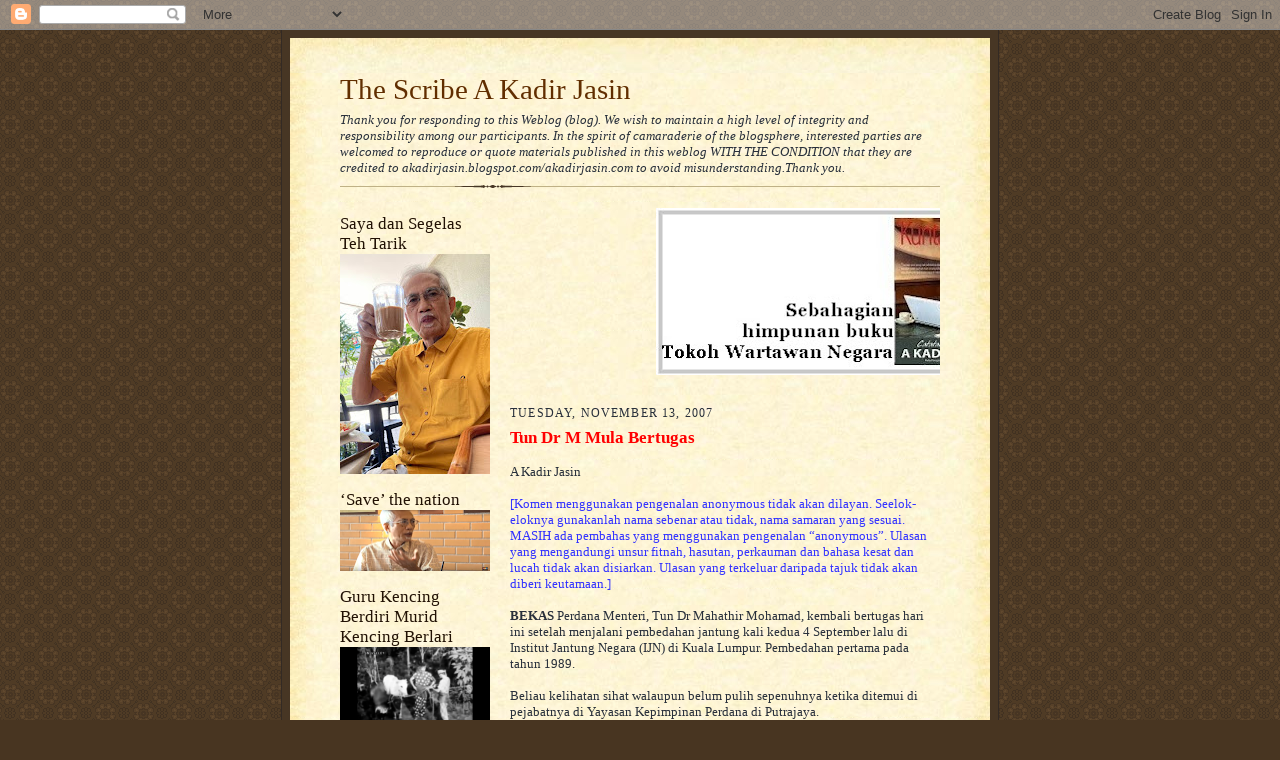

--- FILE ---
content_type: text/html; charset=UTF-8
request_url: https://kadirjasin.blogspot.com/2007/11/tun-dr-m-mula-bertugas-kadir-jasin.html?showComment=1194982200000
body_size: 28675
content:
<!DOCTYPE html>
<html dir='ltr' xmlns='http://www.w3.org/1999/xhtml' xmlns:b='http://www.google.com/2005/gml/b' xmlns:data='http://www.google.com/2005/gml/data' xmlns:expr='http://www.google.com/2005/gml/expr'>
<head>
<link href='https://www.blogger.com/static/v1/widgets/2944754296-widget_css_bundle.css' rel='stylesheet' type='text/css'/>
<meta content='text/html; charset=UTF-8' http-equiv='Content-Type'/>
<meta content='blogger' name='generator'/>
<link href='https://kadirjasin.blogspot.com/favicon.ico' rel='icon' type='image/x-icon'/>
<link href='https://kadirjasin.blogspot.com/2007/11/tun-dr-m-mula-bertugas-kadir-jasin.html' rel='canonical'/>
<link rel="alternate" type="application/atom+xml" title="The Scribe A Kadir Jasin - Atom" href="https://kadirjasin.blogspot.com/feeds/posts/default" />
<link rel="alternate" type="application/rss+xml" title="The Scribe A Kadir Jasin - RSS" href="https://kadirjasin.blogspot.com/feeds/posts/default?alt=rss" />
<link rel="service.post" type="application/atom+xml" title="The Scribe A Kadir Jasin - Atom" href="https://www.blogger.com/feeds/22873867/posts/default" />

<link rel="alternate" type="application/atom+xml" title="The Scribe A Kadir Jasin - Atom" href="https://kadirjasin.blogspot.com/feeds/4759994362875996340/comments/default" />
<!--Can't find substitution for tag [blog.ieCssRetrofitLinks]-->
<meta content='https://kadirjasin.blogspot.com/2007/11/tun-dr-m-mula-bertugas-kadir-jasin.html' property='og:url'/>
<meta content='The Scribe A Kadir Jasin' property='og:title'/>
<meta content='Tun Dr M Mula Bertugas A Kadir Jasin [Komen menggunakan pengenalan anonymous tidak akan dilayan. Seelok-eloknya gunakanlah nama sebenar atau...' property='og:description'/>
<title>The Scribe A Kadir Jasin</title>
<style id='page-skin-1' type='text/css'><!--
/*
-----------------------------------------------------
Blogger Template Style Sheet
Name:     Scribe
Date:     27 Feb 2004
Updated by: Blogger Team
------------------------------------------------------ */
/* Defaults
----------------------------------------------- */
body {
margin:0;
padding:0;
font-size: small;
text-align:center;
color:#29303b;
line-height:1.3em;
background:#483521 url("https://resources.blogblog.com/blogblog/data/scribe/bg.gif") repeat;
}
blockquote {
font-style:italic;
padding:0 32px;
line-height:1.6;
margin-top:0;
margin-right:0;
margin-bottom:.6em;
margin-left:0;
}
p {
margin:0;
padding:0;
}
abbr, acronym {
cursor:help;
font-style:normal;
}
code {
font-size: 90%;
white-space:normal;
color:#666;
}
hr {display:none;}
img {border:0;}
/* Link styles */
a:link {
color:#473624;
text-decoration:underline;
}
a:visited {
color: #956839;
text-decoration:underline;
}
a:hover {
color: #956839;
text-decoration:underline;
}
a:active {
color: #956839;
}
/* Layout
----------------------------------------------- */
#outer-wrapper {
background-color:#473624;
border-left:1px solid #332A24;
border-right:1px solid #332A24;
width:700px;
margin:0px auto;
padding:8px;
text-align:center;
font: normal normal 100% Georgia, Times New Roman,Sans-Serif;;
}
#main-top {
width:700px;
height:49px;
background:#FFF3DB url("https://resources.blogblog.com/blogblog/data/scribe/bg_paper_top.jpg") no-repeat top left;
margin:0px;
padding:0px;
display:block;
}
#main-bot {
width:700px;
height:81px;
background:#FFF3DB url("https://resources.blogblog.com/blogblog/data/scribe/bg_paper_bot.jpg") no-repeat top left;
margin:0;
padding:0;
display:block;
}
#wrap2 {
width:700px;
background:#FFF3DB url("https://resources.blogblog.com/blogblog/data/scribe/bg_paper_mid.jpg") repeat-y;
margin-top: -14px;
margin-right: 0px;
margin-bottom: 0px;
margin-left: 0px;
text-align:left;
display:block;
}
#wrap3 {
padding:0 50px;
}
.Header {
}
h1 {
margin:0;
padding-top:0;
padding-right:0;
padding-bottom:6px;
padding-left:0;
font: normal normal 225% Georgia, Times New Roman,sans-serif;
color: #612e00;
}
h1 a:link {
text-decoration:none;
color: #612e00;
}
h1 a:visited {
text-decoration:none;
}
h1 a:hover {
border:0;
text-decoration:none;
}
.Header .description {
margin:0;
padding:0;
line-height:1.5em;
color: #29303B;
font: italic normal 100% Georgia, Times New Roman, sans-serif;
}
#sidebar-wrapper {
clear:left;
}
#main {
width:430px;
float:right;
padding:8px 0;
margin:0;
word-wrap: break-word; /* fix for long text breaking sidebar float in IE */
overflow: hidden;     /* fix for long non-text content breaking IE sidebar float */
}
#sidebar {
width:150px;
float:left;
padding:8px 0;
margin:0;
word-wrap: break-word; /* fix for long text breaking sidebar float in IE */
overflow: hidden;     /* fix for long non-text content breaking IE sidebar float */
}
#footer {
clear:both;
background:url("https://resources.blogblog.com/blogblog/data/scribe/divider.gif") no-repeat top left;
padding-top:10px;
_padding-top:6px; /* IE Windows target */
}
#footer p {
line-height:1.5em;
font-size:75%;
}
/* Typography :: Main entry
----------------------------------------------- */
h2.date-header {
font-weight:normal;
text-transform:uppercase;
letter-spacing:.1em;
font-size:90%;
margin:0;
padding:0;
}
.post {
margin-top:8px;
margin-right:0;
margin-bottom:24px;
margin-left:0;
}
.post h3 {
font-weight:normal;
font-size:140%;
color:#1b0431;
margin:0;
padding:0;
}
.post h3 a {
color: #1b0431;
}
.post-body p {
line-height:1.5em;
margin-top:0;
margin-right:0;
margin-bottom:.6em;
margin-left:0;
}
.post-footer {
font-family: Verdana, sans-serif;
font-size:74%;
border-top:1px solid #BFB186;
padding-top:6px;
}
.post-footer a {
margin-right: 6px;
}
.post ul {
margin:0;
padding:0;
}
.post li {
line-height:1.5em;
list-style:none;
background:url("https://resources.blogblog.com/blogblog/data/scribe/list_icon.gif") no-repeat left .3em;
vertical-align:top;
padding-top: 0;
padding-right: 0;
padding-bottom: .6em;
padding-left: 17px;
margin:0;
}
.feed-links {
clear: both;
line-height: 2.5em;
}
#blog-pager-newer-link {
float: left;
}
#blog-pager-older-link {
float: right;
}
#blog-pager {
text-align: center;
}
/* Typography :: Sidebar
----------------------------------------------- */
.sidebar h2 {
margin:0;
padding:0;
color:#211104;
font: normal normal 150% Georgia, Times New Roman,sans-serif;
}
.sidebar h2 img {
margin-bottom:-4px;
}
.sidebar .widget {
font-size:86%;
margin-top:6px;
margin-right:0;
margin-bottom:12px;
margin-left:0;
padding:0;
line-height: 1.4em;
}
.sidebar ul li {
list-style: none;
margin:0;
}
.sidebar ul {
margin-left: 0;
padding-left: 0;
}
/* Comments
----------------------------------------------- */
#comments {}
#comments h4 {
font-weight:normal;
font-size:120%;
color:#29303B;
margin:0;
padding:0;
}
#comments-block {
line-height:1.5em;
}
.comment-author {
background:url("https://resources.blogblog.com/blogblog/data/scribe/list_icon.gif") no-repeat 2px .35em;
margin:.5em 0 0;
padding-top:0;
padding-right:0;
padding-bottom:0;
padding-left:20px;
font-weight:bold;
}
.comment-body {
margin:0;
padding-top:0;
padding-right:0;
padding-bottom:0;
padding-left:20px;
}
.comment-body p {
font-size:100%;
margin-top:0;
margin-right:0;
margin-bottom:.2em;
margin-left:0;
}
.comment-footer {
color:#29303B;
font-size:74%;
margin:0 0 10px;
padding-top:0;
padding-right:0;
padding-bottom:.75em;
padding-left:20px;
}
.comment-footer a:link {
color:#473624;
text-decoration:underline;
}
.comment-footer a:visited {
color:#716E6C;
text-decoration:underline;
}
.comment-footer a:hover {
color:#956839;
text-decoration:underline;
}
.comment-footer a:active {
color:#956839;
text-decoration:none;
}
.deleted-comment {
font-style:italic;
color:gray;
}
/* Profile
----------------------------------------------- */
#main .profile-data {
display:inline;
}
.profile-datablock, .profile-textblock {
margin-top:0;
margin-right:0;
margin-bottom:4px;
margin-left:0;
}
.profile-data {
margin:0;
padding-top:0;
padding-right:8px;
padding-bottom:0;
padding-left:0;
text-transform:uppercase;
letter-spacing:.1em;
font-size:90%;
color:#211104;
}
.profile-img {
float: left;
margin-top: 0;
margin-right: 5px;
margin-bottom: 5px;
margin-left: 0;
border:1px solid #A2907D;
padding:2px;
}
#header .widget, #main .widget {
margin-bottom:12px;
padding-bottom:12px;
}
#header {
background:url("https://resources.blogblog.com/blogblog/data/scribe/divider.gif") no-repeat bottom left;
}
/** Page structure tweaks for layout editor wireframe */
body#layout #outer-wrapper {
margin-top: 0;
padding-top: 0;
}
body#layout #wrap2,
body#layout #wrap3 {
margin-top: 0;
}
body#layout #main-top {
display:none;
}

--></style>
<link href='https://www.blogger.com/dyn-css/authorization.css?targetBlogID=22873867&amp;zx=f488d830-3447-4b02-be72-ca37cd01ba9b' media='none' onload='if(media!=&#39;all&#39;)media=&#39;all&#39;' rel='stylesheet'/><noscript><link href='https://www.blogger.com/dyn-css/authorization.css?targetBlogID=22873867&amp;zx=f488d830-3447-4b02-be72-ca37cd01ba9b' rel='stylesheet'/></noscript>
<meta name='google-adsense-platform-account' content='ca-host-pub-1556223355139109'/>
<meta name='google-adsense-platform-domain' content='blogspot.com'/>

<!-- data-ad-client=ca-pub-6604200308646320 -->

</head>
<body>
<div class='navbar section' id='navbar'><div class='widget Navbar' data-version='1' id='Navbar1'><script type="text/javascript">
    function setAttributeOnload(object, attribute, val) {
      if(window.addEventListener) {
        window.addEventListener('load',
          function(){ object[attribute] = val; }, false);
      } else {
        window.attachEvent('onload', function(){ object[attribute] = val; });
      }
    }
  </script>
<div id="navbar-iframe-container"></div>
<script type="text/javascript" src="https://apis.google.com/js/platform.js"></script>
<script type="text/javascript">
      gapi.load("gapi.iframes:gapi.iframes.style.bubble", function() {
        if (gapi.iframes && gapi.iframes.getContext) {
          gapi.iframes.getContext().openChild({
              url: 'https://www.blogger.com/navbar/22873867?po\x3d4759994362875996340\x26origin\x3dhttps://kadirjasin.blogspot.com',
              where: document.getElementById("navbar-iframe-container"),
              id: "navbar-iframe"
          });
        }
      });
    </script><script type="text/javascript">
(function() {
var script = document.createElement('script');
script.type = 'text/javascript';
script.src = '//pagead2.googlesyndication.com/pagead/js/google_top_exp.js';
var head = document.getElementsByTagName('head')[0];
if (head) {
head.appendChild(script);
}})();
</script>
</div></div>
<div id='outer-wrapper'>
<div id='main-top'></div>
<!-- placeholder for image -->
<div id='wrap2'><div id='wrap3'>
<div class='header section' id='header'><div class='widget Header' data-version='1' id='Header1'>
<div id='header-inner'>
<div class='titlewrapper'>
<h1 class='title'>
<a href='https://kadirjasin.blogspot.com/'>
The Scribe A Kadir Jasin
</a>
</h1>
</div>
<div class='descriptionwrapper'>
<p class='description'><span>Thank you for responding to this Weblog (blog). We wish to maintain a high level of integrity and responsibility among our participants.
In the spirit of camaraderie of the blogsphere, interested parties are welcomed to reproduce or quote materials published in this weblog WITH THE CONDITION that they are credited to akadirjasin.blogspot.com/akadirjasin.com to avoid misunderstanding.Thank you.</span></p>
</div>
</div>
</div></div>
<div id='crosscol-wrapper' style='text-align:center'>
<div class='crosscol no-items section' id='crosscol'></div>
</div>
<div id='sidebar-wrapper'>
<div class='sidebar section' id='sidebar'><div class='widget Image' data-version='1' id='Image4'>
<h2>Saya dan Segelas Teh Tarik</h2>
<div class='widget-content'>
<img alt='Saya dan Segelas Teh Tarik' height='220' id='Image4_img' src='https://blogger.googleusercontent.com/img/a/AVvXsEi5COioH0je3AdXnMAz89-uw84Us2NhPzSTfxTtkmkTdln7yhXQK1lMujooAK43wa5nTuBmLYVLlbcUUMUkbiyKgED4goGsr37qsuJxZ7EXsnZfllx_jKKLcL__djA0GXqMYV2xAbUxPhVXfYmgKnLYiobEuKRgopZKZgZZVyh8DKAr-AGiEg=s220' width='150'/>
<br/>
</div>
<div class='clear'></div>
</div><div class='widget Image' data-version='1' id='Image1'>
<h2>&#8216;Save&#8217; the nation</h2>
<div class='widget-content'>
<a href='https://youtu.be/2ezuCR_laxY'>
<img alt='‘Save’ the nation' height='61' id='Image1_img' src='https://blogger.googleusercontent.com/img/b/R29vZ2xl/AVvXsEikx0Rnk3I0xDxcEyhQ_YxSzfUhIRLDIQN84_d3-FOTFCyPfF9ld_D6Jg3BfcbR5t5cGKKMPHzEIvG7ym6ofdNaS4rguiDHK9kfam9boGKqLf-eihL8IhstRsYViGeoI_t3yg_3/s150/abah.png' width='150'/>
</a>
<br/>
</div>
<div class='clear'></div>
</div><div class='widget Image' data-version='1' id='Image2'>
<h2>Guru Kencing Berdiri Murid Kencing Berlari</h2>
<div class='widget-content'>
<a href='https://youtu.be/phqwy3qaABU'>
<img alt='Guru Kencing Berdiri Murid Kencing Berlari' height='84' id='Image2_img' src='https://blogger.googleusercontent.com/img/b/R29vZ2xl/AVvXsEg2W9nNQyC2FkWPvuqNAco1EQb8_JeZNfYL1DyzmTpxuEfCgbqKfMzstNcTbWDJPUze0KhaqACpkZ-UeOhRvfgdcHtqS6SI3RphOAzbohPl8DEyOHvf4JWx3Bg6O6q33Kk7kVnu/s1600-r/Screenshot_2016-01-26-21-43-31.png' width='150'/>
</a>
<br/>
</div>
<div class='clear'></div>
</div><div class='widget Image' data-version='1' id='Image7'>
<h2>MALAYSIA Tanah Tumpah Darahku</h2>
<div class='widget-content'>
<img alt='MALAYSIA Tanah Tumpah Darahku' height='81' id='Image7_img' src='https://blogger.googleusercontent.com/img/b/R29vZ2xl/AVvXsEgaTIyyov13SgouOcteWwTDOrnr8mFjAk-zxVKmmoQuqJRgxKQVrVgRA0VwwYxyC5QMhtb4Uk04PQQxw4jNlm234SNVFMD_lnCAlPAIbMQB43KUxHrqEe3hb9RI2I-gxVVg3ufs0g/s1600/Malaysia+flag-L-anim.gif' width='150'/>
<br/>
<span class='caption'>Jalur Gemilang terus berkibar megah!</span>
</div>
<div class='clear'></div>
</div><div class='widget Image' data-version='1' id='Image10'>
<h2>The Young Should Take Charge</h2>
<div class='widget-content'>
<a href='https://youtu.be/hSNKlHgLa-g'>
<img alt='The Young Should Take Charge' height='107' id='Image10_img' src='https://blogger.googleusercontent.com/img/b/R29vZ2xl/AVvXsEiT2vt4nv0FUKViWE6ZXG-DLSkJzjalEmz5Dhhoqm565fGQa6kUVzUbMg1mvWTkr4l5zA1XVfcVuLzpB1MjMVJnHpB41pmQbtf-9CbTB8fBGFnN304PioLa9Sjeze_vLj_oUxTn/s1600/abah+1.png' width='150'/>
</a>
<br/>
<span class='caption'>Aired on 13 July 2015</span>
</div>
<div class='clear'></div>
</div><div class='widget Image' data-version='1' id='Image8'>
<h2>6 Minutes With Datuk A Kadir Jasin</h2>
<div class='widget-content'>
<a href="//www.youtube.com/watch?v=MIdvWdRjyZA">
<img alt='6 Minutes With Datuk A Kadir Jasin' height='83' id='Image8_img' src='https://blogger.googleusercontent.com/img/b/R29vZ2xl/AVvXsEjhwGKBpH7S9Gm4Lc13rF1p_w6rWDS6D4UJd1s5j_dC39ACP2YEkIH03O1By3F77zWyx6NFv38rSMP9M7z0eQBqab_8wBWoHGJ0fL7C8J2B9LtWVDMiujYIcNieXSt59tOGJHxN/s1600/6-Minutes-Interview-Datuk-K.jpg' width='150'/>
</a>
<br/>
<span class='caption'>Aired on Sep 3, 2014</span>
</div>
<div class='clear'></div>
</div><div class='widget Image' data-version='1' id='Image9'>
<h2>Kualiti Wakil Rakyat</h2>
<div class='widget-content'>
<a href='https://youtu.be/HRedKg7Um08'>
<img alt='Kualiti Wakil Rakyat' height='79' id='Image9_img' src='https://blogger.googleusercontent.com/img/b/R29vZ2xl/AVvXsEitfOHDQ38GxnrBqFoeg8DhyphenhyphencoQysAmSOanEKnidyLY7CWT1LEv-6zfx7cJAoaX_AvXTckrckTWvVup8LST4d3G2jraxHB9P2_5wJfngcX2LdHq3dBGxnUrVlVkJErKeLbB6qvk/s1600/blog+pic.png' width='150'/>
</a>
<br/>
<span class='caption'>10 Minit Respons - RTM</span>
</div>
<div class='clear'></div>
</div><div class='widget Image' data-version='1' id='Image13'>
<h2>Sajak Buat Orang Tua Kita</h2>
<div class='widget-content'>
<a href='https://youtu.be/t-bCCbEbnIc'>
<img alt='Sajak Buat Orang Tua Kita' height='92' id='Image13_img' src='https://blogger.googleusercontent.com/img/b/R29vZ2xl/AVvXsEgWdeP5tK8bnrPw0vEUlP4l96styaoJGStBWNCUt7WJen4RRZ38VYDYOVJ783z7dMqbkxjsk8cphxS80kbcrWuY9HpLlL2KULMG7yFCE0UkhRZ5wadIqlzoJif0SsSV05P4qFkv/s150/ghbfdzdgp.jpg' width='150'/>
</a>
<br/>
<span class='caption'>Dideklamasikan pada majlis Bicara Negarawan 25 April 2015</span>
</div>
<div class='clear'></div>
</div><div class='widget BlogArchive' data-version='1' id='BlogArchive1'>
<h2>Blog Archive</h2>
<div class='widget-content'>
<div id='ArchiveList'>
<div id='BlogArchive1_ArchiveList'>
<ul class='hierarchy'>
<li class='archivedate collapsed'>
<a class='toggle' href='javascript:void(0)'>
<span class='zippy'>

        &#9658;&#160;
      
</span>
</a>
<a class='post-count-link' href='https://kadirjasin.blogspot.com/2024/'>
2024
</a>
<span class='post-count' dir='ltr'>(1)</span>
<ul class='hierarchy'>
<li class='archivedate collapsed'>
<a class='toggle' href='javascript:void(0)'>
<span class='zippy'>

        &#9658;&#160;
      
</span>
</a>
<a class='post-count-link' href='https://kadirjasin.blogspot.com/2024/01/'>
January
</a>
<span class='post-count' dir='ltr'>(1)</span>
</li>
</ul>
</li>
</ul>
<ul class='hierarchy'>
<li class='archivedate collapsed'>
<a class='toggle' href='javascript:void(0)'>
<span class='zippy'>

        &#9658;&#160;
      
</span>
</a>
<a class='post-count-link' href='https://kadirjasin.blogspot.com/2022/'>
2022
</a>
<span class='post-count' dir='ltr'>(1)</span>
<ul class='hierarchy'>
<li class='archivedate collapsed'>
<a class='toggle' href='javascript:void(0)'>
<span class='zippy'>

        &#9658;&#160;
      
</span>
</a>
<a class='post-count-link' href='https://kadirjasin.blogspot.com/2022/06/'>
June
</a>
<span class='post-count' dir='ltr'>(1)</span>
</li>
</ul>
</li>
</ul>
<ul class='hierarchy'>
<li class='archivedate collapsed'>
<a class='toggle' href='javascript:void(0)'>
<span class='zippy'>

        &#9658;&#160;
      
</span>
</a>
<a class='post-count-link' href='https://kadirjasin.blogspot.com/2021/'>
2021
</a>
<span class='post-count' dir='ltr'>(4)</span>
<ul class='hierarchy'>
<li class='archivedate collapsed'>
<a class='toggle' href='javascript:void(0)'>
<span class='zippy'>

        &#9658;&#160;
      
</span>
</a>
<a class='post-count-link' href='https://kadirjasin.blogspot.com/2021/05/'>
May
</a>
<span class='post-count' dir='ltr'>(2)</span>
</li>
</ul>
<ul class='hierarchy'>
<li class='archivedate collapsed'>
<a class='toggle' href='javascript:void(0)'>
<span class='zippy'>

        &#9658;&#160;
      
</span>
</a>
<a class='post-count-link' href='https://kadirjasin.blogspot.com/2021/01/'>
January
</a>
<span class='post-count' dir='ltr'>(2)</span>
</li>
</ul>
</li>
</ul>
<ul class='hierarchy'>
<li class='archivedate collapsed'>
<a class='toggle' href='javascript:void(0)'>
<span class='zippy'>

        &#9658;&#160;
      
</span>
</a>
<a class='post-count-link' href='https://kadirjasin.blogspot.com/2020/'>
2020
</a>
<span class='post-count' dir='ltr'>(36)</span>
<ul class='hierarchy'>
<li class='archivedate collapsed'>
<a class='toggle' href='javascript:void(0)'>
<span class='zippy'>

        &#9658;&#160;
      
</span>
</a>
<a class='post-count-link' href='https://kadirjasin.blogspot.com/2020/12/'>
December
</a>
<span class='post-count' dir='ltr'>(2)</span>
</li>
</ul>
<ul class='hierarchy'>
<li class='archivedate collapsed'>
<a class='toggle' href='javascript:void(0)'>
<span class='zippy'>

        &#9658;&#160;
      
</span>
</a>
<a class='post-count-link' href='https://kadirjasin.blogspot.com/2020/09/'>
September
</a>
<span class='post-count' dir='ltr'>(1)</span>
</li>
</ul>
<ul class='hierarchy'>
<li class='archivedate collapsed'>
<a class='toggle' href='javascript:void(0)'>
<span class='zippy'>

        &#9658;&#160;
      
</span>
</a>
<a class='post-count-link' href='https://kadirjasin.blogspot.com/2020/08/'>
August
</a>
<span class='post-count' dir='ltr'>(2)</span>
</li>
</ul>
<ul class='hierarchy'>
<li class='archivedate collapsed'>
<a class='toggle' href='javascript:void(0)'>
<span class='zippy'>

        &#9658;&#160;
      
</span>
</a>
<a class='post-count-link' href='https://kadirjasin.blogspot.com/2020/07/'>
July
</a>
<span class='post-count' dir='ltr'>(2)</span>
</li>
</ul>
<ul class='hierarchy'>
<li class='archivedate collapsed'>
<a class='toggle' href='javascript:void(0)'>
<span class='zippy'>

        &#9658;&#160;
      
</span>
</a>
<a class='post-count-link' href='https://kadirjasin.blogspot.com/2020/06/'>
June
</a>
<span class='post-count' dir='ltr'>(3)</span>
</li>
</ul>
<ul class='hierarchy'>
<li class='archivedate collapsed'>
<a class='toggle' href='javascript:void(0)'>
<span class='zippy'>

        &#9658;&#160;
      
</span>
</a>
<a class='post-count-link' href='https://kadirjasin.blogspot.com/2020/05/'>
May
</a>
<span class='post-count' dir='ltr'>(2)</span>
</li>
</ul>
<ul class='hierarchy'>
<li class='archivedate collapsed'>
<a class='toggle' href='javascript:void(0)'>
<span class='zippy'>

        &#9658;&#160;
      
</span>
</a>
<a class='post-count-link' href='https://kadirjasin.blogspot.com/2020/04/'>
April
</a>
<span class='post-count' dir='ltr'>(4)</span>
</li>
</ul>
<ul class='hierarchy'>
<li class='archivedate collapsed'>
<a class='toggle' href='javascript:void(0)'>
<span class='zippy'>

        &#9658;&#160;
      
</span>
</a>
<a class='post-count-link' href='https://kadirjasin.blogspot.com/2020/03/'>
March
</a>
<span class='post-count' dir='ltr'>(8)</span>
</li>
</ul>
<ul class='hierarchy'>
<li class='archivedate collapsed'>
<a class='toggle' href='javascript:void(0)'>
<span class='zippy'>

        &#9658;&#160;
      
</span>
</a>
<a class='post-count-link' href='https://kadirjasin.blogspot.com/2020/02/'>
February
</a>
<span class='post-count' dir='ltr'>(6)</span>
</li>
</ul>
<ul class='hierarchy'>
<li class='archivedate collapsed'>
<a class='toggle' href='javascript:void(0)'>
<span class='zippy'>

        &#9658;&#160;
      
</span>
</a>
<a class='post-count-link' href='https://kadirjasin.blogspot.com/2020/01/'>
January
</a>
<span class='post-count' dir='ltr'>(6)</span>
</li>
</ul>
</li>
</ul>
<ul class='hierarchy'>
<li class='archivedate collapsed'>
<a class='toggle' href='javascript:void(0)'>
<span class='zippy'>

        &#9658;&#160;
      
</span>
</a>
<a class='post-count-link' href='https://kadirjasin.blogspot.com/2019/'>
2019
</a>
<span class='post-count' dir='ltr'>(75)</span>
<ul class='hierarchy'>
<li class='archivedate collapsed'>
<a class='toggle' href='javascript:void(0)'>
<span class='zippy'>

        &#9658;&#160;
      
</span>
</a>
<a class='post-count-link' href='https://kadirjasin.blogspot.com/2019/12/'>
December
</a>
<span class='post-count' dir='ltr'>(6)</span>
</li>
</ul>
<ul class='hierarchy'>
<li class='archivedate collapsed'>
<a class='toggle' href='javascript:void(0)'>
<span class='zippy'>

        &#9658;&#160;
      
</span>
</a>
<a class='post-count-link' href='https://kadirjasin.blogspot.com/2019/11/'>
November
</a>
<span class='post-count' dir='ltr'>(7)</span>
</li>
</ul>
<ul class='hierarchy'>
<li class='archivedate collapsed'>
<a class='toggle' href='javascript:void(0)'>
<span class='zippy'>

        &#9658;&#160;
      
</span>
</a>
<a class='post-count-link' href='https://kadirjasin.blogspot.com/2019/10/'>
October
</a>
<span class='post-count' dir='ltr'>(7)</span>
</li>
</ul>
<ul class='hierarchy'>
<li class='archivedate collapsed'>
<a class='toggle' href='javascript:void(0)'>
<span class='zippy'>

        &#9658;&#160;
      
</span>
</a>
<a class='post-count-link' href='https://kadirjasin.blogspot.com/2019/09/'>
September
</a>
<span class='post-count' dir='ltr'>(3)</span>
</li>
</ul>
<ul class='hierarchy'>
<li class='archivedate collapsed'>
<a class='toggle' href='javascript:void(0)'>
<span class='zippy'>

        &#9658;&#160;
      
</span>
</a>
<a class='post-count-link' href='https://kadirjasin.blogspot.com/2019/08/'>
August
</a>
<span class='post-count' dir='ltr'>(7)</span>
</li>
</ul>
<ul class='hierarchy'>
<li class='archivedate collapsed'>
<a class='toggle' href='javascript:void(0)'>
<span class='zippy'>

        &#9658;&#160;
      
</span>
</a>
<a class='post-count-link' href='https://kadirjasin.blogspot.com/2019/07/'>
July
</a>
<span class='post-count' dir='ltr'>(8)</span>
</li>
</ul>
<ul class='hierarchy'>
<li class='archivedate collapsed'>
<a class='toggle' href='javascript:void(0)'>
<span class='zippy'>

        &#9658;&#160;
      
</span>
</a>
<a class='post-count-link' href='https://kadirjasin.blogspot.com/2019/06/'>
June
</a>
<span class='post-count' dir='ltr'>(6)</span>
</li>
</ul>
<ul class='hierarchy'>
<li class='archivedate collapsed'>
<a class='toggle' href='javascript:void(0)'>
<span class='zippy'>

        &#9658;&#160;
      
</span>
</a>
<a class='post-count-link' href='https://kadirjasin.blogspot.com/2019/05/'>
May
</a>
<span class='post-count' dir='ltr'>(4)</span>
</li>
</ul>
<ul class='hierarchy'>
<li class='archivedate collapsed'>
<a class='toggle' href='javascript:void(0)'>
<span class='zippy'>

        &#9658;&#160;
      
</span>
</a>
<a class='post-count-link' href='https://kadirjasin.blogspot.com/2019/04/'>
April
</a>
<span class='post-count' dir='ltr'>(7)</span>
</li>
</ul>
<ul class='hierarchy'>
<li class='archivedate collapsed'>
<a class='toggle' href='javascript:void(0)'>
<span class='zippy'>

        &#9658;&#160;
      
</span>
</a>
<a class='post-count-link' href='https://kadirjasin.blogspot.com/2019/03/'>
March
</a>
<span class='post-count' dir='ltr'>(6)</span>
</li>
</ul>
<ul class='hierarchy'>
<li class='archivedate collapsed'>
<a class='toggle' href='javascript:void(0)'>
<span class='zippy'>

        &#9658;&#160;
      
</span>
</a>
<a class='post-count-link' href='https://kadirjasin.blogspot.com/2019/02/'>
February
</a>
<span class='post-count' dir='ltr'>(5)</span>
</li>
</ul>
<ul class='hierarchy'>
<li class='archivedate collapsed'>
<a class='toggle' href='javascript:void(0)'>
<span class='zippy'>

        &#9658;&#160;
      
</span>
</a>
<a class='post-count-link' href='https://kadirjasin.blogspot.com/2019/01/'>
January
</a>
<span class='post-count' dir='ltr'>(9)</span>
</li>
</ul>
</li>
</ul>
<ul class='hierarchy'>
<li class='archivedate collapsed'>
<a class='toggle' href='javascript:void(0)'>
<span class='zippy'>

        &#9658;&#160;
      
</span>
</a>
<a class='post-count-link' href='https://kadirjasin.blogspot.com/2018/'>
2018
</a>
<span class='post-count' dir='ltr'>(79)</span>
<ul class='hierarchy'>
<li class='archivedate collapsed'>
<a class='toggle' href='javascript:void(0)'>
<span class='zippy'>

        &#9658;&#160;
      
</span>
</a>
<a class='post-count-link' href='https://kadirjasin.blogspot.com/2018/12/'>
December
</a>
<span class='post-count' dir='ltr'>(7)</span>
</li>
</ul>
<ul class='hierarchy'>
<li class='archivedate collapsed'>
<a class='toggle' href='javascript:void(0)'>
<span class='zippy'>

        &#9658;&#160;
      
</span>
</a>
<a class='post-count-link' href='https://kadirjasin.blogspot.com/2018/11/'>
November
</a>
<span class='post-count' dir='ltr'>(6)</span>
</li>
</ul>
<ul class='hierarchy'>
<li class='archivedate collapsed'>
<a class='toggle' href='javascript:void(0)'>
<span class='zippy'>

        &#9658;&#160;
      
</span>
</a>
<a class='post-count-link' href='https://kadirjasin.blogspot.com/2018/10/'>
October
</a>
<span class='post-count' dir='ltr'>(8)</span>
</li>
</ul>
<ul class='hierarchy'>
<li class='archivedate collapsed'>
<a class='toggle' href='javascript:void(0)'>
<span class='zippy'>

        &#9658;&#160;
      
</span>
</a>
<a class='post-count-link' href='https://kadirjasin.blogspot.com/2018/09/'>
September
</a>
<span class='post-count' dir='ltr'>(8)</span>
</li>
</ul>
<ul class='hierarchy'>
<li class='archivedate collapsed'>
<a class='toggle' href='javascript:void(0)'>
<span class='zippy'>

        &#9658;&#160;
      
</span>
</a>
<a class='post-count-link' href='https://kadirjasin.blogspot.com/2018/08/'>
August
</a>
<span class='post-count' dir='ltr'>(4)</span>
</li>
</ul>
<ul class='hierarchy'>
<li class='archivedate collapsed'>
<a class='toggle' href='javascript:void(0)'>
<span class='zippy'>

        &#9658;&#160;
      
</span>
</a>
<a class='post-count-link' href='https://kadirjasin.blogspot.com/2018/07/'>
July
</a>
<span class='post-count' dir='ltr'>(6)</span>
</li>
</ul>
<ul class='hierarchy'>
<li class='archivedate collapsed'>
<a class='toggle' href='javascript:void(0)'>
<span class='zippy'>

        &#9658;&#160;
      
</span>
</a>
<a class='post-count-link' href='https://kadirjasin.blogspot.com/2018/06/'>
June
</a>
<span class='post-count' dir='ltr'>(12)</span>
</li>
</ul>
<ul class='hierarchy'>
<li class='archivedate collapsed'>
<a class='toggle' href='javascript:void(0)'>
<span class='zippy'>

        &#9658;&#160;
      
</span>
</a>
<a class='post-count-link' href='https://kadirjasin.blogspot.com/2018/05/'>
May
</a>
<span class='post-count' dir='ltr'>(9)</span>
</li>
</ul>
<ul class='hierarchy'>
<li class='archivedate collapsed'>
<a class='toggle' href='javascript:void(0)'>
<span class='zippy'>

        &#9658;&#160;
      
</span>
</a>
<a class='post-count-link' href='https://kadirjasin.blogspot.com/2018/04/'>
April
</a>
<span class='post-count' dir='ltr'>(3)</span>
</li>
</ul>
<ul class='hierarchy'>
<li class='archivedate collapsed'>
<a class='toggle' href='javascript:void(0)'>
<span class='zippy'>

        &#9658;&#160;
      
</span>
</a>
<a class='post-count-link' href='https://kadirjasin.blogspot.com/2018/03/'>
March
</a>
<span class='post-count' dir='ltr'>(4)</span>
</li>
</ul>
<ul class='hierarchy'>
<li class='archivedate collapsed'>
<a class='toggle' href='javascript:void(0)'>
<span class='zippy'>

        &#9658;&#160;
      
</span>
</a>
<a class='post-count-link' href='https://kadirjasin.blogspot.com/2018/02/'>
February
</a>
<span class='post-count' dir='ltr'>(7)</span>
</li>
</ul>
<ul class='hierarchy'>
<li class='archivedate collapsed'>
<a class='toggle' href='javascript:void(0)'>
<span class='zippy'>

        &#9658;&#160;
      
</span>
</a>
<a class='post-count-link' href='https://kadirjasin.blogspot.com/2018/01/'>
January
</a>
<span class='post-count' dir='ltr'>(5)</span>
</li>
</ul>
</li>
</ul>
<ul class='hierarchy'>
<li class='archivedate collapsed'>
<a class='toggle' href='javascript:void(0)'>
<span class='zippy'>

        &#9658;&#160;
      
</span>
</a>
<a class='post-count-link' href='https://kadirjasin.blogspot.com/2017/'>
2017
</a>
<span class='post-count' dir='ltr'>(74)</span>
<ul class='hierarchy'>
<li class='archivedate collapsed'>
<a class='toggle' href='javascript:void(0)'>
<span class='zippy'>

        &#9658;&#160;
      
</span>
</a>
<a class='post-count-link' href='https://kadirjasin.blogspot.com/2017/12/'>
December
</a>
<span class='post-count' dir='ltr'>(7)</span>
</li>
</ul>
<ul class='hierarchy'>
<li class='archivedate collapsed'>
<a class='toggle' href='javascript:void(0)'>
<span class='zippy'>

        &#9658;&#160;
      
</span>
</a>
<a class='post-count-link' href='https://kadirjasin.blogspot.com/2017/11/'>
November
</a>
<span class='post-count' dir='ltr'>(5)</span>
</li>
</ul>
<ul class='hierarchy'>
<li class='archivedate collapsed'>
<a class='toggle' href='javascript:void(0)'>
<span class='zippy'>

        &#9658;&#160;
      
</span>
</a>
<a class='post-count-link' href='https://kadirjasin.blogspot.com/2017/10/'>
October
</a>
<span class='post-count' dir='ltr'>(5)</span>
</li>
</ul>
<ul class='hierarchy'>
<li class='archivedate collapsed'>
<a class='toggle' href='javascript:void(0)'>
<span class='zippy'>

        &#9658;&#160;
      
</span>
</a>
<a class='post-count-link' href='https://kadirjasin.blogspot.com/2017/09/'>
September
</a>
<span class='post-count' dir='ltr'>(6)</span>
</li>
</ul>
<ul class='hierarchy'>
<li class='archivedate collapsed'>
<a class='toggle' href='javascript:void(0)'>
<span class='zippy'>

        &#9658;&#160;
      
</span>
</a>
<a class='post-count-link' href='https://kadirjasin.blogspot.com/2017/08/'>
August
</a>
<span class='post-count' dir='ltr'>(6)</span>
</li>
</ul>
<ul class='hierarchy'>
<li class='archivedate collapsed'>
<a class='toggle' href='javascript:void(0)'>
<span class='zippy'>

        &#9658;&#160;
      
</span>
</a>
<a class='post-count-link' href='https://kadirjasin.blogspot.com/2017/07/'>
July
</a>
<span class='post-count' dir='ltr'>(5)</span>
</li>
</ul>
<ul class='hierarchy'>
<li class='archivedate collapsed'>
<a class='toggle' href='javascript:void(0)'>
<span class='zippy'>

        &#9658;&#160;
      
</span>
</a>
<a class='post-count-link' href='https://kadirjasin.blogspot.com/2017/06/'>
June
</a>
<span class='post-count' dir='ltr'>(6)</span>
</li>
</ul>
<ul class='hierarchy'>
<li class='archivedate collapsed'>
<a class='toggle' href='javascript:void(0)'>
<span class='zippy'>

        &#9658;&#160;
      
</span>
</a>
<a class='post-count-link' href='https://kadirjasin.blogspot.com/2017/05/'>
May
</a>
<span class='post-count' dir='ltr'>(7)</span>
</li>
</ul>
<ul class='hierarchy'>
<li class='archivedate collapsed'>
<a class='toggle' href='javascript:void(0)'>
<span class='zippy'>

        &#9658;&#160;
      
</span>
</a>
<a class='post-count-link' href='https://kadirjasin.blogspot.com/2017/04/'>
April
</a>
<span class='post-count' dir='ltr'>(8)</span>
</li>
</ul>
<ul class='hierarchy'>
<li class='archivedate collapsed'>
<a class='toggle' href='javascript:void(0)'>
<span class='zippy'>

        &#9658;&#160;
      
</span>
</a>
<a class='post-count-link' href='https://kadirjasin.blogspot.com/2017/03/'>
March
</a>
<span class='post-count' dir='ltr'>(6)</span>
</li>
</ul>
<ul class='hierarchy'>
<li class='archivedate collapsed'>
<a class='toggle' href='javascript:void(0)'>
<span class='zippy'>

        &#9658;&#160;
      
</span>
</a>
<a class='post-count-link' href='https://kadirjasin.blogspot.com/2017/02/'>
February
</a>
<span class='post-count' dir='ltr'>(6)</span>
</li>
</ul>
<ul class='hierarchy'>
<li class='archivedate collapsed'>
<a class='toggle' href='javascript:void(0)'>
<span class='zippy'>

        &#9658;&#160;
      
</span>
</a>
<a class='post-count-link' href='https://kadirjasin.blogspot.com/2017/01/'>
January
</a>
<span class='post-count' dir='ltr'>(7)</span>
</li>
</ul>
</li>
</ul>
<ul class='hierarchy'>
<li class='archivedate collapsed'>
<a class='toggle' href='javascript:void(0)'>
<span class='zippy'>

        &#9658;&#160;
      
</span>
</a>
<a class='post-count-link' href='https://kadirjasin.blogspot.com/2016/'>
2016
</a>
<span class='post-count' dir='ltr'>(115)</span>
<ul class='hierarchy'>
<li class='archivedate collapsed'>
<a class='toggle' href='javascript:void(0)'>
<span class='zippy'>

        &#9658;&#160;
      
</span>
</a>
<a class='post-count-link' href='https://kadirjasin.blogspot.com/2016/12/'>
December
</a>
<span class='post-count' dir='ltr'>(7)</span>
</li>
</ul>
<ul class='hierarchy'>
<li class='archivedate collapsed'>
<a class='toggle' href='javascript:void(0)'>
<span class='zippy'>

        &#9658;&#160;
      
</span>
</a>
<a class='post-count-link' href='https://kadirjasin.blogspot.com/2016/11/'>
November
</a>
<span class='post-count' dir='ltr'>(8)</span>
</li>
</ul>
<ul class='hierarchy'>
<li class='archivedate collapsed'>
<a class='toggle' href='javascript:void(0)'>
<span class='zippy'>

        &#9658;&#160;
      
</span>
</a>
<a class='post-count-link' href='https://kadirjasin.blogspot.com/2016/10/'>
October
</a>
<span class='post-count' dir='ltr'>(7)</span>
</li>
</ul>
<ul class='hierarchy'>
<li class='archivedate collapsed'>
<a class='toggle' href='javascript:void(0)'>
<span class='zippy'>

        &#9658;&#160;
      
</span>
</a>
<a class='post-count-link' href='https://kadirjasin.blogspot.com/2016/09/'>
September
</a>
<span class='post-count' dir='ltr'>(9)</span>
</li>
</ul>
<ul class='hierarchy'>
<li class='archivedate collapsed'>
<a class='toggle' href='javascript:void(0)'>
<span class='zippy'>

        &#9658;&#160;
      
</span>
</a>
<a class='post-count-link' href='https://kadirjasin.blogspot.com/2016/08/'>
August
</a>
<span class='post-count' dir='ltr'>(11)</span>
</li>
</ul>
<ul class='hierarchy'>
<li class='archivedate collapsed'>
<a class='toggle' href='javascript:void(0)'>
<span class='zippy'>

        &#9658;&#160;
      
</span>
</a>
<a class='post-count-link' href='https://kadirjasin.blogspot.com/2016/07/'>
July
</a>
<span class='post-count' dir='ltr'>(12)</span>
</li>
</ul>
<ul class='hierarchy'>
<li class='archivedate collapsed'>
<a class='toggle' href='javascript:void(0)'>
<span class='zippy'>

        &#9658;&#160;
      
</span>
</a>
<a class='post-count-link' href='https://kadirjasin.blogspot.com/2016/06/'>
June
</a>
<span class='post-count' dir='ltr'>(10)</span>
</li>
</ul>
<ul class='hierarchy'>
<li class='archivedate collapsed'>
<a class='toggle' href='javascript:void(0)'>
<span class='zippy'>

        &#9658;&#160;
      
</span>
</a>
<a class='post-count-link' href='https://kadirjasin.blogspot.com/2016/05/'>
May
</a>
<span class='post-count' dir='ltr'>(8)</span>
</li>
</ul>
<ul class='hierarchy'>
<li class='archivedate collapsed'>
<a class='toggle' href='javascript:void(0)'>
<span class='zippy'>

        &#9658;&#160;
      
</span>
</a>
<a class='post-count-link' href='https://kadirjasin.blogspot.com/2016/04/'>
April
</a>
<span class='post-count' dir='ltr'>(10)</span>
</li>
</ul>
<ul class='hierarchy'>
<li class='archivedate collapsed'>
<a class='toggle' href='javascript:void(0)'>
<span class='zippy'>

        &#9658;&#160;
      
</span>
</a>
<a class='post-count-link' href='https://kadirjasin.blogspot.com/2016/03/'>
March
</a>
<span class='post-count' dir='ltr'>(11)</span>
</li>
</ul>
<ul class='hierarchy'>
<li class='archivedate collapsed'>
<a class='toggle' href='javascript:void(0)'>
<span class='zippy'>

        &#9658;&#160;
      
</span>
</a>
<a class='post-count-link' href='https://kadirjasin.blogspot.com/2016/02/'>
February
</a>
<span class='post-count' dir='ltr'>(12)</span>
</li>
</ul>
<ul class='hierarchy'>
<li class='archivedate collapsed'>
<a class='toggle' href='javascript:void(0)'>
<span class='zippy'>

        &#9658;&#160;
      
</span>
</a>
<a class='post-count-link' href='https://kadirjasin.blogspot.com/2016/01/'>
January
</a>
<span class='post-count' dir='ltr'>(10)</span>
</li>
</ul>
</li>
</ul>
<ul class='hierarchy'>
<li class='archivedate collapsed'>
<a class='toggle' href='javascript:void(0)'>
<span class='zippy'>

        &#9658;&#160;
      
</span>
</a>
<a class='post-count-link' href='https://kadirjasin.blogspot.com/2015/'>
2015
</a>
<span class='post-count' dir='ltr'>(136)</span>
<ul class='hierarchy'>
<li class='archivedate collapsed'>
<a class='toggle' href='javascript:void(0)'>
<span class='zippy'>

        &#9658;&#160;
      
</span>
</a>
<a class='post-count-link' href='https://kadirjasin.blogspot.com/2015/12/'>
December
</a>
<span class='post-count' dir='ltr'>(11)</span>
</li>
</ul>
<ul class='hierarchy'>
<li class='archivedate collapsed'>
<a class='toggle' href='javascript:void(0)'>
<span class='zippy'>

        &#9658;&#160;
      
</span>
</a>
<a class='post-count-link' href='https://kadirjasin.blogspot.com/2015/11/'>
November
</a>
<span class='post-count' dir='ltr'>(12)</span>
</li>
</ul>
<ul class='hierarchy'>
<li class='archivedate collapsed'>
<a class='toggle' href='javascript:void(0)'>
<span class='zippy'>

        &#9658;&#160;
      
</span>
</a>
<a class='post-count-link' href='https://kadirjasin.blogspot.com/2015/10/'>
October
</a>
<span class='post-count' dir='ltr'>(11)</span>
</li>
</ul>
<ul class='hierarchy'>
<li class='archivedate collapsed'>
<a class='toggle' href='javascript:void(0)'>
<span class='zippy'>

        &#9658;&#160;
      
</span>
</a>
<a class='post-count-link' href='https://kadirjasin.blogspot.com/2015/09/'>
September
</a>
<span class='post-count' dir='ltr'>(11)</span>
</li>
</ul>
<ul class='hierarchy'>
<li class='archivedate collapsed'>
<a class='toggle' href='javascript:void(0)'>
<span class='zippy'>

        &#9658;&#160;
      
</span>
</a>
<a class='post-count-link' href='https://kadirjasin.blogspot.com/2015/08/'>
August
</a>
<span class='post-count' dir='ltr'>(13)</span>
</li>
</ul>
<ul class='hierarchy'>
<li class='archivedate collapsed'>
<a class='toggle' href='javascript:void(0)'>
<span class='zippy'>

        &#9658;&#160;
      
</span>
</a>
<a class='post-count-link' href='https://kadirjasin.blogspot.com/2015/07/'>
July
</a>
<span class='post-count' dir='ltr'>(14)</span>
</li>
</ul>
<ul class='hierarchy'>
<li class='archivedate collapsed'>
<a class='toggle' href='javascript:void(0)'>
<span class='zippy'>

        &#9658;&#160;
      
</span>
</a>
<a class='post-count-link' href='https://kadirjasin.blogspot.com/2015/06/'>
June
</a>
<span class='post-count' dir='ltr'>(8)</span>
</li>
</ul>
<ul class='hierarchy'>
<li class='archivedate collapsed'>
<a class='toggle' href='javascript:void(0)'>
<span class='zippy'>

        &#9658;&#160;
      
</span>
</a>
<a class='post-count-link' href='https://kadirjasin.blogspot.com/2015/05/'>
May
</a>
<span class='post-count' dir='ltr'>(14)</span>
</li>
</ul>
<ul class='hierarchy'>
<li class='archivedate collapsed'>
<a class='toggle' href='javascript:void(0)'>
<span class='zippy'>

        &#9658;&#160;
      
</span>
</a>
<a class='post-count-link' href='https://kadirjasin.blogspot.com/2015/04/'>
April
</a>
<span class='post-count' dir='ltr'>(11)</span>
</li>
</ul>
<ul class='hierarchy'>
<li class='archivedate collapsed'>
<a class='toggle' href='javascript:void(0)'>
<span class='zippy'>

        &#9658;&#160;
      
</span>
</a>
<a class='post-count-link' href='https://kadirjasin.blogspot.com/2015/03/'>
March
</a>
<span class='post-count' dir='ltr'>(11)</span>
</li>
</ul>
<ul class='hierarchy'>
<li class='archivedate collapsed'>
<a class='toggle' href='javascript:void(0)'>
<span class='zippy'>

        &#9658;&#160;
      
</span>
</a>
<a class='post-count-link' href='https://kadirjasin.blogspot.com/2015/02/'>
February
</a>
<span class='post-count' dir='ltr'>(11)</span>
</li>
</ul>
<ul class='hierarchy'>
<li class='archivedate collapsed'>
<a class='toggle' href='javascript:void(0)'>
<span class='zippy'>

        &#9658;&#160;
      
</span>
</a>
<a class='post-count-link' href='https://kadirjasin.blogspot.com/2015/01/'>
January
</a>
<span class='post-count' dir='ltr'>(9)</span>
</li>
</ul>
</li>
</ul>
<ul class='hierarchy'>
<li class='archivedate collapsed'>
<a class='toggle' href='javascript:void(0)'>
<span class='zippy'>

        &#9658;&#160;
      
</span>
</a>
<a class='post-count-link' href='https://kadirjasin.blogspot.com/2014/'>
2014
</a>
<span class='post-count' dir='ltr'>(99)</span>
<ul class='hierarchy'>
<li class='archivedate collapsed'>
<a class='toggle' href='javascript:void(0)'>
<span class='zippy'>

        &#9658;&#160;
      
</span>
</a>
<a class='post-count-link' href='https://kadirjasin.blogspot.com/2014/12/'>
December
</a>
<span class='post-count' dir='ltr'>(7)</span>
</li>
</ul>
<ul class='hierarchy'>
<li class='archivedate collapsed'>
<a class='toggle' href='javascript:void(0)'>
<span class='zippy'>

        &#9658;&#160;
      
</span>
</a>
<a class='post-count-link' href='https://kadirjasin.blogspot.com/2014/11/'>
November
</a>
<span class='post-count' dir='ltr'>(6)</span>
</li>
</ul>
<ul class='hierarchy'>
<li class='archivedate collapsed'>
<a class='toggle' href='javascript:void(0)'>
<span class='zippy'>

        &#9658;&#160;
      
</span>
</a>
<a class='post-count-link' href='https://kadirjasin.blogspot.com/2014/10/'>
October
</a>
<span class='post-count' dir='ltr'>(8)</span>
</li>
</ul>
<ul class='hierarchy'>
<li class='archivedate collapsed'>
<a class='toggle' href='javascript:void(0)'>
<span class='zippy'>

        &#9658;&#160;
      
</span>
</a>
<a class='post-count-link' href='https://kadirjasin.blogspot.com/2014/09/'>
September
</a>
<span class='post-count' dir='ltr'>(7)</span>
</li>
</ul>
<ul class='hierarchy'>
<li class='archivedate collapsed'>
<a class='toggle' href='javascript:void(0)'>
<span class='zippy'>

        &#9658;&#160;
      
</span>
</a>
<a class='post-count-link' href='https://kadirjasin.blogspot.com/2014/08/'>
August
</a>
<span class='post-count' dir='ltr'>(8)</span>
</li>
</ul>
<ul class='hierarchy'>
<li class='archivedate collapsed'>
<a class='toggle' href='javascript:void(0)'>
<span class='zippy'>

        &#9658;&#160;
      
</span>
</a>
<a class='post-count-link' href='https://kadirjasin.blogspot.com/2014/07/'>
July
</a>
<span class='post-count' dir='ltr'>(7)</span>
</li>
</ul>
<ul class='hierarchy'>
<li class='archivedate collapsed'>
<a class='toggle' href='javascript:void(0)'>
<span class='zippy'>

        &#9658;&#160;
      
</span>
</a>
<a class='post-count-link' href='https://kadirjasin.blogspot.com/2014/06/'>
June
</a>
<span class='post-count' dir='ltr'>(6)</span>
</li>
</ul>
<ul class='hierarchy'>
<li class='archivedate collapsed'>
<a class='toggle' href='javascript:void(0)'>
<span class='zippy'>

        &#9658;&#160;
      
</span>
</a>
<a class='post-count-link' href='https://kadirjasin.blogspot.com/2014/05/'>
May
</a>
<span class='post-count' dir='ltr'>(10)</span>
</li>
</ul>
<ul class='hierarchy'>
<li class='archivedate collapsed'>
<a class='toggle' href='javascript:void(0)'>
<span class='zippy'>

        &#9658;&#160;
      
</span>
</a>
<a class='post-count-link' href='https://kadirjasin.blogspot.com/2014/04/'>
April
</a>
<span class='post-count' dir='ltr'>(10)</span>
</li>
</ul>
<ul class='hierarchy'>
<li class='archivedate collapsed'>
<a class='toggle' href='javascript:void(0)'>
<span class='zippy'>

        &#9658;&#160;
      
</span>
</a>
<a class='post-count-link' href='https://kadirjasin.blogspot.com/2014/03/'>
March
</a>
<span class='post-count' dir='ltr'>(10)</span>
</li>
</ul>
<ul class='hierarchy'>
<li class='archivedate collapsed'>
<a class='toggle' href='javascript:void(0)'>
<span class='zippy'>

        &#9658;&#160;
      
</span>
</a>
<a class='post-count-link' href='https://kadirjasin.blogspot.com/2014/02/'>
February
</a>
<span class='post-count' dir='ltr'>(10)</span>
</li>
</ul>
<ul class='hierarchy'>
<li class='archivedate collapsed'>
<a class='toggle' href='javascript:void(0)'>
<span class='zippy'>

        &#9658;&#160;
      
</span>
</a>
<a class='post-count-link' href='https://kadirjasin.blogspot.com/2014/01/'>
January
</a>
<span class='post-count' dir='ltr'>(10)</span>
</li>
</ul>
</li>
</ul>
<ul class='hierarchy'>
<li class='archivedate collapsed'>
<a class='toggle' href='javascript:void(0)'>
<span class='zippy'>

        &#9658;&#160;
      
</span>
</a>
<a class='post-count-link' href='https://kadirjasin.blogspot.com/2013/'>
2013
</a>
<span class='post-count' dir='ltr'>(103)</span>
<ul class='hierarchy'>
<li class='archivedate collapsed'>
<a class='toggle' href='javascript:void(0)'>
<span class='zippy'>

        &#9658;&#160;
      
</span>
</a>
<a class='post-count-link' href='https://kadirjasin.blogspot.com/2013/12/'>
December
</a>
<span class='post-count' dir='ltr'>(13)</span>
</li>
</ul>
<ul class='hierarchy'>
<li class='archivedate collapsed'>
<a class='toggle' href='javascript:void(0)'>
<span class='zippy'>

        &#9658;&#160;
      
</span>
</a>
<a class='post-count-link' href='https://kadirjasin.blogspot.com/2013/11/'>
November
</a>
<span class='post-count' dir='ltr'>(7)</span>
</li>
</ul>
<ul class='hierarchy'>
<li class='archivedate collapsed'>
<a class='toggle' href='javascript:void(0)'>
<span class='zippy'>

        &#9658;&#160;
      
</span>
</a>
<a class='post-count-link' href='https://kadirjasin.blogspot.com/2013/10/'>
October
</a>
<span class='post-count' dir='ltr'>(9)</span>
</li>
</ul>
<ul class='hierarchy'>
<li class='archivedate collapsed'>
<a class='toggle' href='javascript:void(0)'>
<span class='zippy'>

        &#9658;&#160;
      
</span>
</a>
<a class='post-count-link' href='https://kadirjasin.blogspot.com/2013/09/'>
September
</a>
<span class='post-count' dir='ltr'>(8)</span>
</li>
</ul>
<ul class='hierarchy'>
<li class='archivedate collapsed'>
<a class='toggle' href='javascript:void(0)'>
<span class='zippy'>

        &#9658;&#160;
      
</span>
</a>
<a class='post-count-link' href='https://kadirjasin.blogspot.com/2013/08/'>
August
</a>
<span class='post-count' dir='ltr'>(8)</span>
</li>
</ul>
<ul class='hierarchy'>
<li class='archivedate collapsed'>
<a class='toggle' href='javascript:void(0)'>
<span class='zippy'>

        &#9658;&#160;
      
</span>
</a>
<a class='post-count-link' href='https://kadirjasin.blogspot.com/2013/07/'>
July
</a>
<span class='post-count' dir='ltr'>(8)</span>
</li>
</ul>
<ul class='hierarchy'>
<li class='archivedate collapsed'>
<a class='toggle' href='javascript:void(0)'>
<span class='zippy'>

        &#9658;&#160;
      
</span>
</a>
<a class='post-count-link' href='https://kadirjasin.blogspot.com/2013/06/'>
June
</a>
<span class='post-count' dir='ltr'>(10)</span>
</li>
</ul>
<ul class='hierarchy'>
<li class='archivedate collapsed'>
<a class='toggle' href='javascript:void(0)'>
<span class='zippy'>

        &#9658;&#160;
      
</span>
</a>
<a class='post-count-link' href='https://kadirjasin.blogspot.com/2013/05/'>
May
</a>
<span class='post-count' dir='ltr'>(13)</span>
</li>
</ul>
<ul class='hierarchy'>
<li class='archivedate collapsed'>
<a class='toggle' href='javascript:void(0)'>
<span class='zippy'>

        &#9658;&#160;
      
</span>
</a>
<a class='post-count-link' href='https://kadirjasin.blogspot.com/2013/04/'>
April
</a>
<span class='post-count' dir='ltr'>(8)</span>
</li>
</ul>
<ul class='hierarchy'>
<li class='archivedate collapsed'>
<a class='toggle' href='javascript:void(0)'>
<span class='zippy'>

        &#9658;&#160;
      
</span>
</a>
<a class='post-count-link' href='https://kadirjasin.blogspot.com/2013/03/'>
March
</a>
<span class='post-count' dir='ltr'>(6)</span>
</li>
</ul>
<ul class='hierarchy'>
<li class='archivedate collapsed'>
<a class='toggle' href='javascript:void(0)'>
<span class='zippy'>

        &#9658;&#160;
      
</span>
</a>
<a class='post-count-link' href='https://kadirjasin.blogspot.com/2013/02/'>
February
</a>
<span class='post-count' dir='ltr'>(6)</span>
</li>
</ul>
<ul class='hierarchy'>
<li class='archivedate collapsed'>
<a class='toggle' href='javascript:void(0)'>
<span class='zippy'>

        &#9658;&#160;
      
</span>
</a>
<a class='post-count-link' href='https://kadirjasin.blogspot.com/2013/01/'>
January
</a>
<span class='post-count' dir='ltr'>(7)</span>
</li>
</ul>
</li>
</ul>
<ul class='hierarchy'>
<li class='archivedate collapsed'>
<a class='toggle' href='javascript:void(0)'>
<span class='zippy'>

        &#9658;&#160;
      
</span>
</a>
<a class='post-count-link' href='https://kadirjasin.blogspot.com/2012/'>
2012
</a>
<span class='post-count' dir='ltr'>(72)</span>
<ul class='hierarchy'>
<li class='archivedate collapsed'>
<a class='toggle' href='javascript:void(0)'>
<span class='zippy'>

        &#9658;&#160;
      
</span>
</a>
<a class='post-count-link' href='https://kadirjasin.blogspot.com/2012/12/'>
December
</a>
<span class='post-count' dir='ltr'>(8)</span>
</li>
</ul>
<ul class='hierarchy'>
<li class='archivedate collapsed'>
<a class='toggle' href='javascript:void(0)'>
<span class='zippy'>

        &#9658;&#160;
      
</span>
</a>
<a class='post-count-link' href='https://kadirjasin.blogspot.com/2012/11/'>
November
</a>
<span class='post-count' dir='ltr'>(5)</span>
</li>
</ul>
<ul class='hierarchy'>
<li class='archivedate collapsed'>
<a class='toggle' href='javascript:void(0)'>
<span class='zippy'>

        &#9658;&#160;
      
</span>
</a>
<a class='post-count-link' href='https://kadirjasin.blogspot.com/2012/10/'>
October
</a>
<span class='post-count' dir='ltr'>(5)</span>
</li>
</ul>
<ul class='hierarchy'>
<li class='archivedate collapsed'>
<a class='toggle' href='javascript:void(0)'>
<span class='zippy'>

        &#9658;&#160;
      
</span>
</a>
<a class='post-count-link' href='https://kadirjasin.blogspot.com/2012/09/'>
September
</a>
<span class='post-count' dir='ltr'>(5)</span>
</li>
</ul>
<ul class='hierarchy'>
<li class='archivedate collapsed'>
<a class='toggle' href='javascript:void(0)'>
<span class='zippy'>

        &#9658;&#160;
      
</span>
</a>
<a class='post-count-link' href='https://kadirjasin.blogspot.com/2012/08/'>
August
</a>
<span class='post-count' dir='ltr'>(6)</span>
</li>
</ul>
<ul class='hierarchy'>
<li class='archivedate collapsed'>
<a class='toggle' href='javascript:void(0)'>
<span class='zippy'>

        &#9658;&#160;
      
</span>
</a>
<a class='post-count-link' href='https://kadirjasin.blogspot.com/2012/07/'>
July
</a>
<span class='post-count' dir='ltr'>(6)</span>
</li>
</ul>
<ul class='hierarchy'>
<li class='archivedate collapsed'>
<a class='toggle' href='javascript:void(0)'>
<span class='zippy'>

        &#9658;&#160;
      
</span>
</a>
<a class='post-count-link' href='https://kadirjasin.blogspot.com/2012/06/'>
June
</a>
<span class='post-count' dir='ltr'>(6)</span>
</li>
</ul>
<ul class='hierarchy'>
<li class='archivedate collapsed'>
<a class='toggle' href='javascript:void(0)'>
<span class='zippy'>

        &#9658;&#160;
      
</span>
</a>
<a class='post-count-link' href='https://kadirjasin.blogspot.com/2012/05/'>
May
</a>
<span class='post-count' dir='ltr'>(8)</span>
</li>
</ul>
<ul class='hierarchy'>
<li class='archivedate collapsed'>
<a class='toggle' href='javascript:void(0)'>
<span class='zippy'>

        &#9658;&#160;
      
</span>
</a>
<a class='post-count-link' href='https://kadirjasin.blogspot.com/2012/04/'>
April
</a>
<span class='post-count' dir='ltr'>(6)</span>
</li>
</ul>
<ul class='hierarchy'>
<li class='archivedate collapsed'>
<a class='toggle' href='javascript:void(0)'>
<span class='zippy'>

        &#9658;&#160;
      
</span>
</a>
<a class='post-count-link' href='https://kadirjasin.blogspot.com/2012/03/'>
March
</a>
<span class='post-count' dir='ltr'>(6)</span>
</li>
</ul>
<ul class='hierarchy'>
<li class='archivedate collapsed'>
<a class='toggle' href='javascript:void(0)'>
<span class='zippy'>

        &#9658;&#160;
      
</span>
</a>
<a class='post-count-link' href='https://kadirjasin.blogspot.com/2012/02/'>
February
</a>
<span class='post-count' dir='ltr'>(7)</span>
</li>
</ul>
<ul class='hierarchy'>
<li class='archivedate collapsed'>
<a class='toggle' href='javascript:void(0)'>
<span class='zippy'>

        &#9658;&#160;
      
</span>
</a>
<a class='post-count-link' href='https://kadirjasin.blogspot.com/2012/01/'>
January
</a>
<span class='post-count' dir='ltr'>(4)</span>
</li>
</ul>
</li>
</ul>
<ul class='hierarchy'>
<li class='archivedate collapsed'>
<a class='toggle' href='javascript:void(0)'>
<span class='zippy'>

        &#9658;&#160;
      
</span>
</a>
<a class='post-count-link' href='https://kadirjasin.blogspot.com/2011/'>
2011
</a>
<span class='post-count' dir='ltr'>(65)</span>
<ul class='hierarchy'>
<li class='archivedate collapsed'>
<a class='toggle' href='javascript:void(0)'>
<span class='zippy'>

        &#9658;&#160;
      
</span>
</a>
<a class='post-count-link' href='https://kadirjasin.blogspot.com/2011/12/'>
December
</a>
<span class='post-count' dir='ltr'>(4)</span>
</li>
</ul>
<ul class='hierarchy'>
<li class='archivedate collapsed'>
<a class='toggle' href='javascript:void(0)'>
<span class='zippy'>

        &#9658;&#160;
      
</span>
</a>
<a class='post-count-link' href='https://kadirjasin.blogspot.com/2011/11/'>
November
</a>
<span class='post-count' dir='ltr'>(5)</span>
</li>
</ul>
<ul class='hierarchy'>
<li class='archivedate collapsed'>
<a class='toggle' href='javascript:void(0)'>
<span class='zippy'>

        &#9658;&#160;
      
</span>
</a>
<a class='post-count-link' href='https://kadirjasin.blogspot.com/2011/10/'>
October
</a>
<span class='post-count' dir='ltr'>(6)</span>
</li>
</ul>
<ul class='hierarchy'>
<li class='archivedate collapsed'>
<a class='toggle' href='javascript:void(0)'>
<span class='zippy'>

        &#9658;&#160;
      
</span>
</a>
<a class='post-count-link' href='https://kadirjasin.blogspot.com/2011/09/'>
September
</a>
<span class='post-count' dir='ltr'>(5)</span>
</li>
</ul>
<ul class='hierarchy'>
<li class='archivedate collapsed'>
<a class='toggle' href='javascript:void(0)'>
<span class='zippy'>

        &#9658;&#160;
      
</span>
</a>
<a class='post-count-link' href='https://kadirjasin.blogspot.com/2011/08/'>
August
</a>
<span class='post-count' dir='ltr'>(5)</span>
</li>
</ul>
<ul class='hierarchy'>
<li class='archivedate collapsed'>
<a class='toggle' href='javascript:void(0)'>
<span class='zippy'>

        &#9658;&#160;
      
</span>
</a>
<a class='post-count-link' href='https://kadirjasin.blogspot.com/2011/07/'>
July
</a>
<span class='post-count' dir='ltr'>(5)</span>
</li>
</ul>
<ul class='hierarchy'>
<li class='archivedate collapsed'>
<a class='toggle' href='javascript:void(0)'>
<span class='zippy'>

        &#9658;&#160;
      
</span>
</a>
<a class='post-count-link' href='https://kadirjasin.blogspot.com/2011/06/'>
June
</a>
<span class='post-count' dir='ltr'>(3)</span>
</li>
</ul>
<ul class='hierarchy'>
<li class='archivedate collapsed'>
<a class='toggle' href='javascript:void(0)'>
<span class='zippy'>

        &#9658;&#160;
      
</span>
</a>
<a class='post-count-link' href='https://kadirjasin.blogspot.com/2011/05/'>
May
</a>
<span class='post-count' dir='ltr'>(6)</span>
</li>
</ul>
<ul class='hierarchy'>
<li class='archivedate collapsed'>
<a class='toggle' href='javascript:void(0)'>
<span class='zippy'>

        &#9658;&#160;
      
</span>
</a>
<a class='post-count-link' href='https://kadirjasin.blogspot.com/2011/04/'>
April
</a>
<span class='post-count' dir='ltr'>(6)</span>
</li>
</ul>
<ul class='hierarchy'>
<li class='archivedate collapsed'>
<a class='toggle' href='javascript:void(0)'>
<span class='zippy'>

        &#9658;&#160;
      
</span>
</a>
<a class='post-count-link' href='https://kadirjasin.blogspot.com/2011/03/'>
March
</a>
<span class='post-count' dir='ltr'>(6)</span>
</li>
</ul>
<ul class='hierarchy'>
<li class='archivedate collapsed'>
<a class='toggle' href='javascript:void(0)'>
<span class='zippy'>

        &#9658;&#160;
      
</span>
</a>
<a class='post-count-link' href='https://kadirjasin.blogspot.com/2011/02/'>
February
</a>
<span class='post-count' dir='ltr'>(8)</span>
</li>
</ul>
<ul class='hierarchy'>
<li class='archivedate collapsed'>
<a class='toggle' href='javascript:void(0)'>
<span class='zippy'>

        &#9658;&#160;
      
</span>
</a>
<a class='post-count-link' href='https://kadirjasin.blogspot.com/2011/01/'>
January
</a>
<span class='post-count' dir='ltr'>(6)</span>
</li>
</ul>
</li>
</ul>
<ul class='hierarchy'>
<li class='archivedate collapsed'>
<a class='toggle' href='javascript:void(0)'>
<span class='zippy'>

        &#9658;&#160;
      
</span>
</a>
<a class='post-count-link' href='https://kadirjasin.blogspot.com/2010/'>
2010
</a>
<span class='post-count' dir='ltr'>(107)</span>
<ul class='hierarchy'>
<li class='archivedate collapsed'>
<a class='toggle' href='javascript:void(0)'>
<span class='zippy'>

        &#9658;&#160;
      
</span>
</a>
<a class='post-count-link' href='https://kadirjasin.blogspot.com/2010/12/'>
December
</a>
<span class='post-count' dir='ltr'>(8)</span>
</li>
</ul>
<ul class='hierarchy'>
<li class='archivedate collapsed'>
<a class='toggle' href='javascript:void(0)'>
<span class='zippy'>

        &#9658;&#160;
      
</span>
</a>
<a class='post-count-link' href='https://kadirjasin.blogspot.com/2010/11/'>
November
</a>
<span class='post-count' dir='ltr'>(10)</span>
</li>
</ul>
<ul class='hierarchy'>
<li class='archivedate collapsed'>
<a class='toggle' href='javascript:void(0)'>
<span class='zippy'>

        &#9658;&#160;
      
</span>
</a>
<a class='post-count-link' href='https://kadirjasin.blogspot.com/2010/10/'>
October
</a>
<span class='post-count' dir='ltr'>(9)</span>
</li>
</ul>
<ul class='hierarchy'>
<li class='archivedate collapsed'>
<a class='toggle' href='javascript:void(0)'>
<span class='zippy'>

        &#9658;&#160;
      
</span>
</a>
<a class='post-count-link' href='https://kadirjasin.blogspot.com/2010/09/'>
September
</a>
<span class='post-count' dir='ltr'>(8)</span>
</li>
</ul>
<ul class='hierarchy'>
<li class='archivedate collapsed'>
<a class='toggle' href='javascript:void(0)'>
<span class='zippy'>

        &#9658;&#160;
      
</span>
</a>
<a class='post-count-link' href='https://kadirjasin.blogspot.com/2010/08/'>
August
</a>
<span class='post-count' dir='ltr'>(6)</span>
</li>
</ul>
<ul class='hierarchy'>
<li class='archivedate collapsed'>
<a class='toggle' href='javascript:void(0)'>
<span class='zippy'>

        &#9658;&#160;
      
</span>
</a>
<a class='post-count-link' href='https://kadirjasin.blogspot.com/2010/07/'>
July
</a>
<span class='post-count' dir='ltr'>(8)</span>
</li>
</ul>
<ul class='hierarchy'>
<li class='archivedate collapsed'>
<a class='toggle' href='javascript:void(0)'>
<span class='zippy'>

        &#9658;&#160;
      
</span>
</a>
<a class='post-count-link' href='https://kadirjasin.blogspot.com/2010/06/'>
June
</a>
<span class='post-count' dir='ltr'>(8)</span>
</li>
</ul>
<ul class='hierarchy'>
<li class='archivedate collapsed'>
<a class='toggle' href='javascript:void(0)'>
<span class='zippy'>

        &#9658;&#160;
      
</span>
</a>
<a class='post-count-link' href='https://kadirjasin.blogspot.com/2010/05/'>
May
</a>
<span class='post-count' dir='ltr'>(10)</span>
</li>
</ul>
<ul class='hierarchy'>
<li class='archivedate collapsed'>
<a class='toggle' href='javascript:void(0)'>
<span class='zippy'>

        &#9658;&#160;
      
</span>
</a>
<a class='post-count-link' href='https://kadirjasin.blogspot.com/2010/04/'>
April
</a>
<span class='post-count' dir='ltr'>(9)</span>
</li>
</ul>
<ul class='hierarchy'>
<li class='archivedate collapsed'>
<a class='toggle' href='javascript:void(0)'>
<span class='zippy'>

        &#9658;&#160;
      
</span>
</a>
<a class='post-count-link' href='https://kadirjasin.blogspot.com/2010/03/'>
March
</a>
<span class='post-count' dir='ltr'>(9)</span>
</li>
</ul>
<ul class='hierarchy'>
<li class='archivedate collapsed'>
<a class='toggle' href='javascript:void(0)'>
<span class='zippy'>

        &#9658;&#160;
      
</span>
</a>
<a class='post-count-link' href='https://kadirjasin.blogspot.com/2010/02/'>
February
</a>
<span class='post-count' dir='ltr'>(10)</span>
</li>
</ul>
<ul class='hierarchy'>
<li class='archivedate collapsed'>
<a class='toggle' href='javascript:void(0)'>
<span class='zippy'>

        &#9658;&#160;
      
</span>
</a>
<a class='post-count-link' href='https://kadirjasin.blogspot.com/2010/01/'>
January
</a>
<span class='post-count' dir='ltr'>(12)</span>
</li>
</ul>
</li>
</ul>
<ul class='hierarchy'>
<li class='archivedate collapsed'>
<a class='toggle' href='javascript:void(0)'>
<span class='zippy'>

        &#9658;&#160;
      
</span>
</a>
<a class='post-count-link' href='https://kadirjasin.blogspot.com/2009/'>
2009
</a>
<span class='post-count' dir='ltr'>(135)</span>
<ul class='hierarchy'>
<li class='archivedate collapsed'>
<a class='toggle' href='javascript:void(0)'>
<span class='zippy'>

        &#9658;&#160;
      
</span>
</a>
<a class='post-count-link' href='https://kadirjasin.blogspot.com/2009/12/'>
December
</a>
<span class='post-count' dir='ltr'>(12)</span>
</li>
</ul>
<ul class='hierarchy'>
<li class='archivedate collapsed'>
<a class='toggle' href='javascript:void(0)'>
<span class='zippy'>

        &#9658;&#160;
      
</span>
</a>
<a class='post-count-link' href='https://kadirjasin.blogspot.com/2009/11/'>
November
</a>
<span class='post-count' dir='ltr'>(10)</span>
</li>
</ul>
<ul class='hierarchy'>
<li class='archivedate collapsed'>
<a class='toggle' href='javascript:void(0)'>
<span class='zippy'>

        &#9658;&#160;
      
</span>
</a>
<a class='post-count-link' href='https://kadirjasin.blogspot.com/2009/10/'>
October
</a>
<span class='post-count' dir='ltr'>(9)</span>
</li>
</ul>
<ul class='hierarchy'>
<li class='archivedate collapsed'>
<a class='toggle' href='javascript:void(0)'>
<span class='zippy'>

        &#9658;&#160;
      
</span>
</a>
<a class='post-count-link' href='https://kadirjasin.blogspot.com/2009/09/'>
September
</a>
<span class='post-count' dir='ltr'>(12)</span>
</li>
</ul>
<ul class='hierarchy'>
<li class='archivedate collapsed'>
<a class='toggle' href='javascript:void(0)'>
<span class='zippy'>

        &#9658;&#160;
      
</span>
</a>
<a class='post-count-link' href='https://kadirjasin.blogspot.com/2009/08/'>
August
</a>
<span class='post-count' dir='ltr'>(10)</span>
</li>
</ul>
<ul class='hierarchy'>
<li class='archivedate collapsed'>
<a class='toggle' href='javascript:void(0)'>
<span class='zippy'>

        &#9658;&#160;
      
</span>
</a>
<a class='post-count-link' href='https://kadirjasin.blogspot.com/2009/07/'>
July
</a>
<span class='post-count' dir='ltr'>(11)</span>
</li>
</ul>
<ul class='hierarchy'>
<li class='archivedate collapsed'>
<a class='toggle' href='javascript:void(0)'>
<span class='zippy'>

        &#9658;&#160;
      
</span>
</a>
<a class='post-count-link' href='https://kadirjasin.blogspot.com/2009/06/'>
June
</a>
<span class='post-count' dir='ltr'>(11)</span>
</li>
</ul>
<ul class='hierarchy'>
<li class='archivedate collapsed'>
<a class='toggle' href='javascript:void(0)'>
<span class='zippy'>

        &#9658;&#160;
      
</span>
</a>
<a class='post-count-link' href='https://kadirjasin.blogspot.com/2009/05/'>
May
</a>
<span class='post-count' dir='ltr'>(11)</span>
</li>
</ul>
<ul class='hierarchy'>
<li class='archivedate collapsed'>
<a class='toggle' href='javascript:void(0)'>
<span class='zippy'>

        &#9658;&#160;
      
</span>
</a>
<a class='post-count-link' href='https://kadirjasin.blogspot.com/2009/04/'>
April
</a>
<span class='post-count' dir='ltr'>(12)</span>
</li>
</ul>
<ul class='hierarchy'>
<li class='archivedate collapsed'>
<a class='toggle' href='javascript:void(0)'>
<span class='zippy'>

        &#9658;&#160;
      
</span>
</a>
<a class='post-count-link' href='https://kadirjasin.blogspot.com/2009/03/'>
March
</a>
<span class='post-count' dir='ltr'>(15)</span>
</li>
</ul>
<ul class='hierarchy'>
<li class='archivedate collapsed'>
<a class='toggle' href='javascript:void(0)'>
<span class='zippy'>

        &#9658;&#160;
      
</span>
</a>
<a class='post-count-link' href='https://kadirjasin.blogspot.com/2009/02/'>
February
</a>
<span class='post-count' dir='ltr'>(12)</span>
</li>
</ul>
<ul class='hierarchy'>
<li class='archivedate collapsed'>
<a class='toggle' href='javascript:void(0)'>
<span class='zippy'>

        &#9658;&#160;
      
</span>
</a>
<a class='post-count-link' href='https://kadirjasin.blogspot.com/2009/01/'>
January
</a>
<span class='post-count' dir='ltr'>(10)</span>
</li>
</ul>
</li>
</ul>
<ul class='hierarchy'>
<li class='archivedate collapsed'>
<a class='toggle' href='javascript:void(0)'>
<span class='zippy'>

        &#9658;&#160;
      
</span>
</a>
<a class='post-count-link' href='https://kadirjasin.blogspot.com/2008/'>
2008
</a>
<span class='post-count' dir='ltr'>(123)</span>
<ul class='hierarchy'>
<li class='archivedate collapsed'>
<a class='toggle' href='javascript:void(0)'>
<span class='zippy'>

        &#9658;&#160;
      
</span>
</a>
<a class='post-count-link' href='https://kadirjasin.blogspot.com/2008/12/'>
December
</a>
<span class='post-count' dir='ltr'>(10)</span>
</li>
</ul>
<ul class='hierarchy'>
<li class='archivedate collapsed'>
<a class='toggle' href='javascript:void(0)'>
<span class='zippy'>

        &#9658;&#160;
      
</span>
</a>
<a class='post-count-link' href='https://kadirjasin.blogspot.com/2008/11/'>
November
</a>
<span class='post-count' dir='ltr'>(11)</span>
</li>
</ul>
<ul class='hierarchy'>
<li class='archivedate collapsed'>
<a class='toggle' href='javascript:void(0)'>
<span class='zippy'>

        &#9658;&#160;
      
</span>
</a>
<a class='post-count-link' href='https://kadirjasin.blogspot.com/2008/10/'>
October
</a>
<span class='post-count' dir='ltr'>(14)</span>
</li>
</ul>
<ul class='hierarchy'>
<li class='archivedate collapsed'>
<a class='toggle' href='javascript:void(0)'>
<span class='zippy'>

        &#9658;&#160;
      
</span>
</a>
<a class='post-count-link' href='https://kadirjasin.blogspot.com/2008/09/'>
September
</a>
<span class='post-count' dir='ltr'>(16)</span>
</li>
</ul>
<ul class='hierarchy'>
<li class='archivedate collapsed'>
<a class='toggle' href='javascript:void(0)'>
<span class='zippy'>

        &#9658;&#160;
      
</span>
</a>
<a class='post-count-link' href='https://kadirjasin.blogspot.com/2008/08/'>
August
</a>
<span class='post-count' dir='ltr'>(11)</span>
</li>
</ul>
<ul class='hierarchy'>
<li class='archivedate collapsed'>
<a class='toggle' href='javascript:void(0)'>
<span class='zippy'>

        &#9658;&#160;
      
</span>
</a>
<a class='post-count-link' href='https://kadirjasin.blogspot.com/2008/07/'>
July
</a>
<span class='post-count' dir='ltr'>(11)</span>
</li>
</ul>
<ul class='hierarchy'>
<li class='archivedate collapsed'>
<a class='toggle' href='javascript:void(0)'>
<span class='zippy'>

        &#9658;&#160;
      
</span>
</a>
<a class='post-count-link' href='https://kadirjasin.blogspot.com/2008/06/'>
June
</a>
<span class='post-count' dir='ltr'>(9)</span>
</li>
</ul>
<ul class='hierarchy'>
<li class='archivedate collapsed'>
<a class='toggle' href='javascript:void(0)'>
<span class='zippy'>

        &#9658;&#160;
      
</span>
</a>
<a class='post-count-link' href='https://kadirjasin.blogspot.com/2008/05/'>
May
</a>
<span class='post-count' dir='ltr'>(8)</span>
</li>
</ul>
<ul class='hierarchy'>
<li class='archivedate collapsed'>
<a class='toggle' href='javascript:void(0)'>
<span class='zippy'>

        &#9658;&#160;
      
</span>
</a>
<a class='post-count-link' href='https://kadirjasin.blogspot.com/2008/04/'>
April
</a>
<span class='post-count' dir='ltr'>(9)</span>
</li>
</ul>
<ul class='hierarchy'>
<li class='archivedate collapsed'>
<a class='toggle' href='javascript:void(0)'>
<span class='zippy'>

        &#9658;&#160;
      
</span>
</a>
<a class='post-count-link' href='https://kadirjasin.blogspot.com/2008/03/'>
March
</a>
<span class='post-count' dir='ltr'>(11)</span>
</li>
</ul>
<ul class='hierarchy'>
<li class='archivedate collapsed'>
<a class='toggle' href='javascript:void(0)'>
<span class='zippy'>

        &#9658;&#160;
      
</span>
</a>
<a class='post-count-link' href='https://kadirjasin.blogspot.com/2008/02/'>
February
</a>
<span class='post-count' dir='ltr'>(7)</span>
</li>
</ul>
<ul class='hierarchy'>
<li class='archivedate collapsed'>
<a class='toggle' href='javascript:void(0)'>
<span class='zippy'>

        &#9658;&#160;
      
</span>
</a>
<a class='post-count-link' href='https://kadirjasin.blogspot.com/2008/01/'>
January
</a>
<span class='post-count' dir='ltr'>(6)</span>
</li>
</ul>
</li>
</ul>
<ul class='hierarchy'>
<li class='archivedate expanded'>
<a class='toggle' href='javascript:void(0)'>
<span class='zippy toggle-open'>

        &#9660;&#160;
      
</span>
</a>
<a class='post-count-link' href='https://kadirjasin.blogspot.com/2007/'>
2007
</a>
<span class='post-count' dir='ltr'>(80)</span>
<ul class='hierarchy'>
<li class='archivedate collapsed'>
<a class='toggle' href='javascript:void(0)'>
<span class='zippy'>

        &#9658;&#160;
      
</span>
</a>
<a class='post-count-link' href='https://kadirjasin.blogspot.com/2007/12/'>
December
</a>
<span class='post-count' dir='ltr'>(5)</span>
</li>
</ul>
<ul class='hierarchy'>
<li class='archivedate expanded'>
<a class='toggle' href='javascript:void(0)'>
<span class='zippy toggle-open'>

        &#9660;&#160;
      
</span>
</a>
<a class='post-count-link' href='https://kadirjasin.blogspot.com/2007/11/'>
November
</a>
<span class='post-count' dir='ltr'>(6)</span>
<ul class='posts'>
<li><a href='https://kadirjasin.blogspot.com/2007/11/unsur-agama-dan-kaum-dalam-tindakan.html'>Unsur Agama dan Kaum Dalam Tindakan HindrafA Kadir...</a></li>
<li><a href='https://kadirjasin.blogspot.com/2007/11/pulau-batu-puteh-siapa-lebih-bersedia.html'>Pulau Batu Puteh: Siapa Lebih Bersedia?A Kadir Jas...</a></li>
<li><a href='https://kadirjasin.blogspot.com/2007/11/is-ec-chairman-mocking-public-kadir.html'>Is EC Chairman Mocking the Public?A Kadir Jasin[An...</a></li>
<li><a href='https://kadirjasin.blogspot.com/2007/11/tun-dr-m-mula-bertugas-kadir-jasin.html'>Tun Dr M Mula BertugasA Kadir Jasin[Komen mengguna...</a></li>
<li><a href='https://kadirjasin.blogspot.com/2007/11/petisyen-kepada-yang-di-pertuan-agong.html'>Petisyen Kepada Yang di-Pertuan Agong Cukup Istime...</a></li>
<li><a href='https://kadirjasin.blogspot.com/2007/11/daripada-melayu-glokal-kepada-melayu.html'>Daripada Melayu Glokal Kepada Melayu AngkasaA Kadi...</a></li>
</ul>
</li>
</ul>
<ul class='hierarchy'>
<li class='archivedate collapsed'>
<a class='toggle' href='javascript:void(0)'>
<span class='zippy'>

        &#9658;&#160;
      
</span>
</a>
<a class='post-count-link' href='https://kadirjasin.blogspot.com/2007/10/'>
October
</a>
<span class='post-count' dir='ltr'>(9)</span>
</li>
</ul>
<ul class='hierarchy'>
<li class='archivedate collapsed'>
<a class='toggle' href='javascript:void(0)'>
<span class='zippy'>

        &#9658;&#160;
      
</span>
</a>
<a class='post-count-link' href='https://kadirjasin.blogspot.com/2007/09/'>
September
</a>
<span class='post-count' dir='ltr'>(6)</span>
</li>
</ul>
<ul class='hierarchy'>
<li class='archivedate collapsed'>
<a class='toggle' href='javascript:void(0)'>
<span class='zippy'>

        &#9658;&#160;
      
</span>
</a>
<a class='post-count-link' href='https://kadirjasin.blogspot.com/2007/08/'>
August
</a>
<span class='post-count' dir='ltr'>(6)</span>
</li>
</ul>
<ul class='hierarchy'>
<li class='archivedate collapsed'>
<a class='toggle' href='javascript:void(0)'>
<span class='zippy'>

        &#9658;&#160;
      
</span>
</a>
<a class='post-count-link' href='https://kadirjasin.blogspot.com/2007/07/'>
July
</a>
<span class='post-count' dir='ltr'>(7)</span>
</li>
</ul>
<ul class='hierarchy'>
<li class='archivedate collapsed'>
<a class='toggle' href='javascript:void(0)'>
<span class='zippy'>

        &#9658;&#160;
      
</span>
</a>
<a class='post-count-link' href='https://kadirjasin.blogspot.com/2007/06/'>
June
</a>
<span class='post-count' dir='ltr'>(5)</span>
</li>
</ul>
<ul class='hierarchy'>
<li class='archivedate collapsed'>
<a class='toggle' href='javascript:void(0)'>
<span class='zippy'>

        &#9658;&#160;
      
</span>
</a>
<a class='post-count-link' href='https://kadirjasin.blogspot.com/2007/05/'>
May
</a>
<span class='post-count' dir='ltr'>(9)</span>
</li>
</ul>
<ul class='hierarchy'>
<li class='archivedate collapsed'>
<a class='toggle' href='javascript:void(0)'>
<span class='zippy'>

        &#9658;&#160;
      
</span>
</a>
<a class='post-count-link' href='https://kadirjasin.blogspot.com/2007/04/'>
April
</a>
<span class='post-count' dir='ltr'>(8)</span>
</li>
</ul>
<ul class='hierarchy'>
<li class='archivedate collapsed'>
<a class='toggle' href='javascript:void(0)'>
<span class='zippy'>

        &#9658;&#160;
      
</span>
</a>
<a class='post-count-link' href='https://kadirjasin.blogspot.com/2007/03/'>
March
</a>
<span class='post-count' dir='ltr'>(5)</span>
</li>
</ul>
<ul class='hierarchy'>
<li class='archivedate collapsed'>
<a class='toggle' href='javascript:void(0)'>
<span class='zippy'>

        &#9658;&#160;
      
</span>
</a>
<a class='post-count-link' href='https://kadirjasin.blogspot.com/2007/02/'>
February
</a>
<span class='post-count' dir='ltr'>(7)</span>
</li>
</ul>
<ul class='hierarchy'>
<li class='archivedate collapsed'>
<a class='toggle' href='javascript:void(0)'>
<span class='zippy'>

        &#9658;&#160;
      
</span>
</a>
<a class='post-count-link' href='https://kadirjasin.blogspot.com/2007/01/'>
January
</a>
<span class='post-count' dir='ltr'>(7)</span>
</li>
</ul>
</li>
</ul>
<ul class='hierarchy'>
<li class='archivedate collapsed'>
<a class='toggle' href='javascript:void(0)'>
<span class='zippy'>

        &#9658;&#160;
      
</span>
</a>
<a class='post-count-link' href='https://kadirjasin.blogspot.com/2006/'>
2006
</a>
<span class='post-count' dir='ltr'>(83)</span>
<ul class='hierarchy'>
<li class='archivedate collapsed'>
<a class='toggle' href='javascript:void(0)'>
<span class='zippy'>

        &#9658;&#160;
      
</span>
</a>
<a class='post-count-link' href='https://kadirjasin.blogspot.com/2006/12/'>
December
</a>
<span class='post-count' dir='ltr'>(5)</span>
</li>
</ul>
<ul class='hierarchy'>
<li class='archivedate collapsed'>
<a class='toggle' href='javascript:void(0)'>
<span class='zippy'>

        &#9658;&#160;
      
</span>
</a>
<a class='post-count-link' href='https://kadirjasin.blogspot.com/2006/11/'>
November
</a>
<span class='post-count' dir='ltr'>(9)</span>
</li>
</ul>
<ul class='hierarchy'>
<li class='archivedate collapsed'>
<a class='toggle' href='javascript:void(0)'>
<span class='zippy'>

        &#9658;&#160;
      
</span>
</a>
<a class='post-count-link' href='https://kadirjasin.blogspot.com/2006/10/'>
October
</a>
<span class='post-count' dir='ltr'>(10)</span>
</li>
</ul>
<ul class='hierarchy'>
<li class='archivedate collapsed'>
<a class='toggle' href='javascript:void(0)'>
<span class='zippy'>

        &#9658;&#160;
      
</span>
</a>
<a class='post-count-link' href='https://kadirjasin.blogspot.com/2006/09/'>
September
</a>
<span class='post-count' dir='ltr'>(6)</span>
</li>
</ul>
<ul class='hierarchy'>
<li class='archivedate collapsed'>
<a class='toggle' href='javascript:void(0)'>
<span class='zippy'>

        &#9658;&#160;
      
</span>
</a>
<a class='post-count-link' href='https://kadirjasin.blogspot.com/2006/08/'>
August
</a>
<span class='post-count' dir='ltr'>(12)</span>
</li>
</ul>
<ul class='hierarchy'>
<li class='archivedate collapsed'>
<a class='toggle' href='javascript:void(0)'>
<span class='zippy'>

        &#9658;&#160;
      
</span>
</a>
<a class='post-count-link' href='https://kadirjasin.blogspot.com/2006/07/'>
July
</a>
<span class='post-count' dir='ltr'>(4)</span>
</li>
</ul>
<ul class='hierarchy'>
<li class='archivedate collapsed'>
<a class='toggle' href='javascript:void(0)'>
<span class='zippy'>

        &#9658;&#160;
      
</span>
</a>
<a class='post-count-link' href='https://kadirjasin.blogspot.com/2006/06/'>
June
</a>
<span class='post-count' dir='ltr'>(5)</span>
</li>
</ul>
<ul class='hierarchy'>
<li class='archivedate collapsed'>
<a class='toggle' href='javascript:void(0)'>
<span class='zippy'>

        &#9658;&#160;
      
</span>
</a>
<a class='post-count-link' href='https://kadirjasin.blogspot.com/2006/05/'>
May
</a>
<span class='post-count' dir='ltr'>(4)</span>
</li>
</ul>
<ul class='hierarchy'>
<li class='archivedate collapsed'>
<a class='toggle' href='javascript:void(0)'>
<span class='zippy'>

        &#9658;&#160;
      
</span>
</a>
<a class='post-count-link' href='https://kadirjasin.blogspot.com/2006/04/'>
April
</a>
<span class='post-count' dir='ltr'>(7)</span>
</li>
</ul>
<ul class='hierarchy'>
<li class='archivedate collapsed'>
<a class='toggle' href='javascript:void(0)'>
<span class='zippy'>

        &#9658;&#160;
      
</span>
</a>
<a class='post-count-link' href='https://kadirjasin.blogspot.com/2006/03/'>
March
</a>
<span class='post-count' dir='ltr'>(16)</span>
</li>
</ul>
<ul class='hierarchy'>
<li class='archivedate collapsed'>
<a class='toggle' href='javascript:void(0)'>
<span class='zippy'>

        &#9658;&#160;
      
</span>
</a>
<a class='post-count-link' href='https://kadirjasin.blogspot.com/2006/02/'>
February
</a>
<span class='post-count' dir='ltr'>(5)</span>
</li>
</ul>
</li>
</ul>
</div>
</div>
<div class='clear'></div>
</div>
</div><div class='widget HTML' data-version='1' id='HTML2'>
<div class='widget-content'>
<p><a href="//www.blogger.com/" title="Powered by Blogger"><img alt="Powered by Blogger" src="https://lh3.googleusercontent.com/blogger_img_proxy/AEn0k_ud0-uNf71VTmBbqebTLrM9o4qdrczF83Sj0b4SbVD8kNYBTOlNzqc0UCQMpnqu65BJVsjPAQREDE5L3TxMUfTv6OdV1jexbn32kp5flipl=s0-d"></a></p>
</div>
<div class='clear'></div>
</div><div class='widget HTML' data-version='1' id='HTML5'>
<div class='widget-content'>
<p><a href="http://malaysiakita-bakaq.blogspot.com/"><span style="color:#64BE22">MALAYSIAKITA-bakaq</span><br /></a></p>
</div>
<div class='clear'></div>
</div><div class='widget HTML' data-version='1' id='HTML4'>
<div class='widget-content'>
<p><a href="http://chedet.co.cc/chedetblog/"><span style="color:#64BE22">TUN DR. MAHATHIR MOHAMAD</span><br /></a></p> 
Prime Minister of Malaysia 1981 - 2003.
</div>
<div class='clear'></div>
</div><div class='widget HTML' data-version='1' id='HTML3'>
<div class='widget-content'>
<p><a href="http://sopo-sentral.blogspot.com/"><span style="color:#64BE22">SOPO Sentral of Malaysia</span><br/></a></p> 
A Directory of Blogs & Websites on Society, Politics, and Economy of Malaysia.
</div>
<div class='clear'></div>
</div><div class='widget HTML' data-version='1' id='HTML1'>
<h2 class='title'>Visitors</h2>
<div class='widget-content'>
<!-- Start of StatCounter Code -->
<script type="text/javascript">
var sc_project=4219893; 
var sc_invisible=0; 
var sc_partition=48; 
var sc_click_stat=1; 
var sc_security="9ae98080"; 
</script>

<script src="//www.statcounter.com/counter/counter_xhtml.js" type="text/javascript"></script><noscript><div class="statcounter"><a class="statcounter" href="http://www.statcounter.com/" title="free hit counter"><img alt="free hit counter" src="https://lh3.googleusercontent.com/blogger_img_proxy/AEn0k_vyxhxPw2PMgPgzoQschbYq68gjB-N2SvWi97F0XyibhfKuo1sy_h0fNXEBL5j7HWOoaoLWS237EwzVZBTi7EijcThdRpC1_1n1AR-3icbwODk=s0-d" class="statcounter"></a></div></noscript>
<!-- End of StatCounter Code -->
</div>
<div class='clear'></div>
</div><div class='widget Followers' data-version='1' id='Followers1'>
<h2 class='title'>Followers</h2>
<div class='widget-content'>
<div id='Followers1-wrapper'>
<div style='margin-right:2px;'>
<div><script type="text/javascript" src="https://apis.google.com/js/platform.js"></script>
<div id="followers-iframe-container"></div>
<script type="text/javascript">
    window.followersIframe = null;
    function followersIframeOpen(url) {
      gapi.load("gapi.iframes", function() {
        if (gapi.iframes && gapi.iframes.getContext) {
          window.followersIframe = gapi.iframes.getContext().openChild({
            url: url,
            where: document.getElementById("followers-iframe-container"),
            messageHandlersFilter: gapi.iframes.CROSS_ORIGIN_IFRAMES_FILTER,
            messageHandlers: {
              '_ready': function(obj) {
                window.followersIframe.getIframeEl().height = obj.height;
              },
              'reset': function() {
                window.followersIframe.close();
                followersIframeOpen("https://www.blogger.com/followers/frame/22873867?colors\x3dCgt0cmFuc3BhcmVudBILdHJhbnNwYXJlbnQaByMyOTMwM2IiByMwMDAwMDAqByNGRkZGRkYyByMwMDAwMDA6ByMyOTMwM2JCByMwMDAwMDBKByMwMDAwMDBSByNGRkZGRkZaC3RyYW5zcGFyZW50\x26pageSize\x3d21\x26hl\x3den\x26origin\x3dhttps://kadirjasin.blogspot.com");
              },
              'open': function(url) {
                window.followersIframe.close();
                followersIframeOpen(url);
              }
            }
          });
        }
      });
    }
    followersIframeOpen("https://www.blogger.com/followers/frame/22873867?colors\x3dCgt0cmFuc3BhcmVudBILdHJhbnNwYXJlbnQaByMyOTMwM2IiByMwMDAwMDAqByNGRkZGRkYyByMwMDAwMDA6ByMyOTMwM2JCByMwMDAwMDBKByMwMDAwMDBSByNGRkZGRkZaC3RyYW5zcGFyZW50\x26pageSize\x3d21\x26hl\x3den\x26origin\x3dhttps://kadirjasin.blogspot.com");
  </script></div>
</div>
</div>
<div class='clear'></div>
</div>
</div><div class='widget AdSense' data-version='1' id='AdSense1'>
<div class='widget-content'>
<script type="text/javascript"><!--
google_ad_client="pub-6604200308646320";
google_ad_host="pub-1556223355139109";
google_alternate_ad_url="http://www.blogger.com/img/blogger_ad.html";
google_ad_width=120;
google_ad_height=600;
google_ad_format="120x600_as";
google_ad_type="text_image";
google_ad_host_channel="0001";
google_color_border="FFFFFF";
google_color_bg="FFFFFF";
google_color_link="29303B";
google_color_url="473624";
google_color_text="1B0431";
//--></script>
<script type="text/javascript" src="//pagead2.googlesyndication.com/pagead/show_ads.js">
</script>
<div class='clear'></div>
</div>
</div></div>
</div>
<div class='main section' id='main'><div class='widget HTML' data-version='1' id='HTML6'>
<div class='widget-content'>
<marquee behavior="scroll"direction="left"><img src="" height="Height of image" width="Width of image" />
<img src="https://blogger.googleusercontent.com/img/b/R29vZ2xl/AVvXsEikFMyNlscjVE0Ps4G097wVF7uIag0LpGnU7ydoWRLPS9XbhTvtafdwmLuahyaZicVqk0ANUcwy-RKDhmvFiyJv2ThVXvij53xebJyRgisWBD1Kiqw-moZIRCzWb6zIACvlH9F3/s1600/sbhgnbuku2merge2+2.jpg" height="Height of image" width="Width of image" />
<img src="https://blogger.googleusercontent.com/img/b/R29vZ2xl/AVvXsEikFMyNlscjVE0Ps4G097wVF7uIag0LpGnU7ydoWRLPS9XbhTvtafdwmLuahyaZicVqk0ANUcwy-RKDhmvFiyJv2ThVXvij53xebJyRgisWBD1Kiqw-moZIRCzWb6zIACvlH9F3/s1600/sbhgnbuku2merge2+2.jpg" height="Height of image" width="Width of image" />
</marquee>
</div>
<div class='clear'></div>
</div><div class='widget Blog' data-version='1' id='Blog1'>
<div class='blog-posts hfeed'>

          <div class="date-outer">
        
<h2 class='date-header'><span>Tuesday, November 13, 2007</span></h2>

          <div class="date-posts">
        
<div class='post-outer'>
<div class='post hentry uncustomized-post-template' itemprop='blogPost' itemscope='itemscope' itemtype='http://schema.org/BlogPosting'>
<meta content='22873867' itemprop='blogId'/>
<meta content='4759994362875996340' itemprop='postId'/>
<a name='4759994362875996340'></a>
<div class='post-header'>
<div class='post-header-line-1'></div>
</div>
<div class='post-body entry-content' id='post-body-4759994362875996340' itemprop='description articleBody'>
<strong><span style="font-size:130%;color:#ff0000;">Tun Dr M Mula Bertugas</span></strong><br /><br />A Kadir Jasin<br /><br /><span style="color:#3333ff;">[Komen menggunakan pengenalan anonymous tidak akan dilayan. Seelok-eloknya gunakanlah nama sebenar atau tidak, nama samaran yang sesuai. MASIH ada pembahas yang menggunakan pengenalan &#8220;anonymous&#8221;. Ulasan yang mengandungi unsur fitnah, hasutan, perkauman dan bahasa kesat dan lucah tidak akan disiarkan. Ulasan yang terkeluar daripada tajuk tidak akan diberi keutamaan.]<br /></span><br /><strong>BEKAS</strong> Perdana Menteri, Tun Dr Mahathir Mohamad, kembali bertugas hari ini setelah menjalani pembedahan jantung kali kedua 4 September lalu di Institut Jantung Negara (IJN) di Kuala Lumpur. Pembedahan pertama pada tahun 1989.<br /><br />Beliau kelihatan sihat walaupun belum pulih sepenuhnya ketika ditemui di pejabatnya di Yayasan Kepimpinan Perdana di Putrajaya.<br /><br />Saya dan blogger Pahit Manis (Ahmad A Talib) mengunjunginya pada jam 11 pagi ini dan kami berbual-bual lebih sejam &#8211; separuh daripadanya disertai &#8220;doktor peribadi&#8221; beliau, Tun Dr Siti Hasmah Mohd Ali.<br /><br />Dr Mahathir sekali lagi mengucapkan terima kasih kepada semua pihak yang mendoakan keselamatan dan kesihatan beliau.<br /><br />&#8220;Saya ingin berjumpa lebih ramai pengunjung tapi belum cukup kuat. Semua kesan pembedahan sudah sembuh. Saya sudah dua kali ke IJN jumpa doktor. Saya tak perlu lagi jumpa mereka sehingga tiga bulan,&#8221; katanya.<br /><br />Kata Dr Mahathir beliau masih belum pulih sepenuhnya tetapi berasa semakin lega dan kuat, tanpa masalah pernafasan dan kepenatan.<br /><br />Ditanya apa yang perlu beliau dilakukan, Dr Mahathir menjawab sambil tersenyum: &#8220;Doktor suruh saya makan banyak-banyak. Tapi ada masalah. Saya sukan makan sikit-sikit. Tak ada pantang. Kena makan banyak daging untuk dapat protein. Nasi lemah, roti canai semua boleh makan.<br /><br />&#8220;Saya kena naikkan berat badan kepada berat sebelum pembedahan iaitu 62 kg. Sekarang saya 58 kg.<br /><br />&#8220;Saya kena banyak senaman. Sekarang saya jalan kaki dua kilometer sehari, di rumah dan di tepi Tasik Putrajaya.&#8221;<br /><br />Dr Mahathir berkata ramai orang dan banyak pihak meminta mengunjungi beliau, khasnya pada tempoh mesyuarat agung Umno baru-baru ini.<br /><br />&#8220;Ada yang nak datang dengan rombongan. Tapi minta maaflah saya belum bersedia lagi,&#8221; katanya.<br /><br />Alhamdulliah.
<div style='clear: both;'></div>
</div>
<div class='post-footer'>
<div class='post-footer-line post-footer-line-1'>
<span class='post-author vcard'>
Posted by
<span class='fn' itemprop='author' itemscope='itemscope' itemtype='http://schema.org/Person'>
<meta content='https://www.blogger.com/profile/05865106109792000636' itemprop='url'/>
<a class='g-profile' href='https://www.blogger.com/profile/05865106109792000636' rel='author' title='author profile'>
<span itemprop='name'>A KADIR JASIN</span>
</a>
</span>
</span>
<span class='post-timestamp'>
at
<meta content='https://kadirjasin.blogspot.com/2007/11/tun-dr-m-mula-bertugas-kadir-jasin.html' itemprop='url'/>
<a class='timestamp-link' href='https://kadirjasin.blogspot.com/2007/11/tun-dr-m-mula-bertugas-kadir-jasin.html' rel='bookmark' title='permanent link'><abbr class='published' itemprop='datePublished' title='2007-11-13T15:27:00+08:00'>3:27 PM</abbr></a>
</span>
<span class='post-comment-link'>
</span>
<span class='post-icons'>
<span class='item-action'>
<a href='https://www.blogger.com/email-post/22873867/4759994362875996340' title='Email Post'>
<img alt='' class='icon-action' height='13' src='https://resources.blogblog.com/img/icon18_email.gif' width='18'/>
</a>
</span>
<span class='item-control blog-admin pid-194653657'>
<a href='https://www.blogger.com/post-edit.g?blogID=22873867&postID=4759994362875996340&from=pencil' title='Edit Post'>
<img alt='' class='icon-action' height='18' src='https://resources.blogblog.com/img/icon18_edit_allbkg.gif' width='18'/>
</a>
</span>
</span>
<div class='post-share-buttons goog-inline-block'>
</div>
</div>
<div class='post-footer-line post-footer-line-2'>
<span class='post-labels'>
</span>
</div>
<div class='post-footer-line post-footer-line-3'>
<span class='post-location'>
</span>
</div>
</div>
</div>
<div class='comments' id='comments'>
<a name='comments'></a>
<h4>38 comments:</h4>
<div id='Blog1_comments-block-wrapper'>
<dl class='avatar-comment-indent' id='comments-block'>
<dt class='comment-author ' id='c4252455004554188079'>
<a name='c4252455004554188079'></a>
<div class="avatar-image-container avatar-stock"><span dir="ltr"><img src="//resources.blogblog.com/img/blank.gif" width="35" height="35" alt="" title="Anonymous">

</span></div>
Anonymous
said...
</dt>
<dd class='comment-body' id='Blog1_cmt-4252455004554188079'>
<p>
Moral compass...if you have a strong moral compass like Tun's...everything will be alright..just do what need to be done...forget about what people might say or interpret..sorry to sound like a fanboy...but Tun is really an inspiring figure...smart and brave...two very rare combinations..
</p>
</dd>
<dd class='comment-footer'>
<span class='comment-timestamp'>
<a href='https://kadirjasin.blogspot.com/2007/11/tun-dr-m-mula-bertugas-kadir-jasin.html?showComment=1194940560000#c4252455004554188079' title='comment permalink'>
3:56 PM
</a>
<span class='item-control blog-admin pid-400352833'>
<a class='comment-delete' href='https://www.blogger.com/comment/delete/22873867/4252455004554188079' title='Delete Comment'>
<img src='https://resources.blogblog.com/img/icon_delete13.gif'/>
</a>
</span>
</span>
</dd>
<dt class='comment-author ' id='c5849722637275363302'>
<a name='c5849722637275363302'></a>
<div class="avatar-image-container avatar-stock"><span dir="ltr"><img src="//resources.blogblog.com/img/blank.gif" width="35" height="35" alt="" title="Anonymous">

</span></div>
Anonymous
said...
</dt>
<dd class='comment-body' id='Blog1_cmt-5849722637275363302'>
<p>
Dato dan para Perayap,<BR/><BR/>Malaysia tanpa TDM ibarat gulai tak cukup garam.  Selamat Kembali Bertugas dan Berjuang.<BR/><BR/>Terima kasih.
</p>
</dd>
<dd class='comment-footer'>
<span class='comment-timestamp'>
<a href='https://kadirjasin.blogspot.com/2007/11/tun-dr-m-mula-bertugas-kadir-jasin.html?showComment=1194946560000#c5849722637275363302' title='comment permalink'>
5:36 PM
</a>
<span class='item-control blog-admin pid-400352833'>
<a class='comment-delete' href='https://www.blogger.com/comment/delete/22873867/5849722637275363302' title='Delete Comment'>
<img src='https://resources.blogblog.com/img/icon_delete13.gif'/>
</a>
</span>
</span>
</dd>
<dt class='comment-author ' id='c6222814093169951937'>
<a name='c6222814093169951937'></a>
<div class="avatar-image-container vcard"><span dir="ltr"><a href="https://www.blogger.com/profile/08187242806213153913" target="" rel="nofollow" onclick="" class="avatar-hovercard" id="av-6222814093169951937-08187242806213153913"><img src="https://resources.blogblog.com/img/blank.gif" width="35" height="35" class="delayLoad" style="display: none;" longdesc="//1.bp.blogspot.com/-EQgGVsHk9a4/ZQsqrP6_5sI/AAAAAAABPcQ/uoKAY0fvG44GEyzrGwTNHG6t0M7VqoU9ACK4BGAYYCw/s35/DDD43172-31FE-4ACA-B9B2-ADF6D448E7A1.jpeg" alt="" title="RockyBru">

<noscript><img src="//1.bp.blogspot.com/-EQgGVsHk9a4/ZQsqrP6_5sI/AAAAAAABPcQ/uoKAY0fvG44GEyzrGwTNHG6t0M7VqoU9ACK4BGAYYCw/s35/DDD43172-31FE-4ACA-B9B2-ADF6D448E7A1.jpeg" width="35" height="35" class="photo" alt=""></noscript></a></span></div>
<a href='https://www.blogger.com/profile/08187242806213153913' rel='nofollow'>RockyBru</a>
said...
</dt>
<dd class='comment-body' id='Blog1_cmt-6222814093169951937'>
<p>
The Scribe,<BR/><BR/>Takkan cerita pasal berat badan, senaman, dan nasi lemak saja. Not like you and not like him to discuss just these things. <BR/><BR/>Apapun, saya berharap Tun tak buat apa2 yang terlalu stressful. Orang2 kat PLF jangan bagi dia tension la, ok?<BR/><BR/>Terimakasih.
</p>
</dd>
<dd class='comment-footer'>
<span class='comment-timestamp'>
<a href='https://kadirjasin.blogspot.com/2007/11/tun-dr-m-mula-bertugas-kadir-jasin.html?showComment=1194950700000#c6222814093169951937' title='comment permalink'>
6:45 PM
</a>
<span class='item-control blog-admin pid-1571599806'>
<a class='comment-delete' href='https://www.blogger.com/comment/delete/22873867/6222814093169951937' title='Delete Comment'>
<img src='https://resources.blogblog.com/img/icon_delete13.gif'/>
</a>
</span>
</span>
</dd>
<dt class='comment-author ' id='c6700790100192770592'>
<a name='c6700790100192770592'></a>
<div class="avatar-image-container vcard"><span dir="ltr"><a href="https://www.blogger.com/profile/09733938028878966365" target="" rel="nofollow" onclick="" class="avatar-hovercard" id="av-6700790100192770592-09733938028878966365"><img src="https://resources.blogblog.com/img/blank.gif" width="35" height="35" class="delayLoad" style="display: none;" longdesc="//blogger.googleusercontent.com/img/b/R29vZ2xl/AVvXsEgwI7cK4c4ePuu_BDEgBDuC7pEd-Ncql6f243_eayp1XM4SQvSc88annpP-nj7EV_FZ6TgAbP9tXBeNy8Cm-MClNTvoMr_eHRfea-eANo1gjubrucn6TCwgVPvEI1VaVw/s45-c/muka+depan+3.jpg" alt="" title="BoxxTomoi">

<noscript><img src="//blogger.googleusercontent.com/img/b/R29vZ2xl/AVvXsEgwI7cK4c4ePuu_BDEgBDuC7pEd-Ncql6f243_eayp1XM4SQvSc88annpP-nj7EV_FZ6TgAbP9tXBeNy8Cm-MClNTvoMr_eHRfea-eANo1gjubrucn6TCwgVPvEI1VaVw/s45-c/muka+depan+3.jpg" width="35" height="35" class="photo" alt=""></noscript></a></span></div>
<a href='https://www.blogger.com/profile/09733938028878966365' rel='nofollow'>BoxxTomoi</a>
said...
</dt>
<dd class='comment-body' id='Blog1_cmt-6700790100192770592'>
<p>
Datuk macam biasa Tun walk the talk ... Pimpinan melalui Teladan.<BR/>Ini baru, MODAL INSAN yang CEMERLANG, GEMILANG DAN TERBILANG lagi GLOKAL.<BR/>Banyak kali Tun have inspired people like me. <BR/><BR/>Terima kasih Tun.
</p>
</dd>
<dd class='comment-footer'>
<span class='comment-timestamp'>
<a href='https://kadirjasin.blogspot.com/2007/11/tun-dr-m-mula-bertugas-kadir-jasin.html?showComment=1194951060000#c6700790100192770592' title='comment permalink'>
6:51 PM
</a>
<span class='item-control blog-admin pid-2019127188'>
<a class='comment-delete' href='https://www.blogger.com/comment/delete/22873867/6700790100192770592' title='Delete Comment'>
<img src='https://resources.blogblog.com/img/icon_delete13.gif'/>
</a>
</span>
</span>
</dd>
<dt class='comment-author ' id='c1493719103027110953'>
<a name='c1493719103027110953'></a>
<div class="avatar-image-container avatar-stock"><span dir="ltr"><img src="//resources.blogblog.com/img/blank.gif" width="35" height="35" alt="" title="Anonymous">

</span></div>
Anonymous
said...
</dt>
<dd class='comment-body' id='Blog1_cmt-1493719103027110953'>
<p>
Salam buat semua,<BR/><BR/>Tun M (my greatest Dato' Seri FOREVER !) adalah WIRA saya selamanya, WIRA UMNO, WIRA MELAYU !<BR/><BR/>Tiada komen panjang, cuma dua perkataan melambangkan saya ketika membaca perkhabaran ini:<BR/><BR/> SYUKUR & GEMBIRA .....
</p>
</dd>
<dd class='comment-footer'>
<span class='comment-timestamp'>
<a href='https://kadirjasin.blogspot.com/2007/11/tun-dr-m-mula-bertugas-kadir-jasin.html?showComment=1194959520000#c1493719103027110953' title='comment permalink'>
9:12 PM
</a>
<span class='item-control blog-admin pid-400352833'>
<a class='comment-delete' href='https://www.blogger.com/comment/delete/22873867/1493719103027110953' title='Delete Comment'>
<img src='https://resources.blogblog.com/img/icon_delete13.gif'/>
</a>
</span>
</span>
</dd>
<dt class='comment-author ' id='c3581066847286477688'>
<a name='c3581066847286477688'></a>
<div class="avatar-image-container avatar-stock"><span dir="ltr"><img src="//resources.blogblog.com/img/blank.gif" width="35" height="35" alt="" title="Anonymous">

</span></div>
Anonymous
said...
</dt>
<dd class='comment-body' id='Blog1_cmt-3581066847286477688'>
<p>
It is and would be a very interesting life, don't you think, Kadir?<BR/><BR/>Power does strange things to people don't it? What has Hamzah Fansuri and Sheikh Nuruddin got to do with it all? Mari kita tengok siapa juara dan siapa jaguh.<BR/><BR/>My wager: Family Mahathir hancur, but not now. But a pity, I won't be around to see it all. Then again, who cares. <BR/><BR/>Thank You & Take Care.<BR/>Closing Up Shop.(no more notes to trade, Kadir - Alhamdulillah)
</p>
</dd>
<dd class='comment-footer'>
<span class='comment-timestamp'>
<a href='https://kadirjasin.blogspot.com/2007/11/tun-dr-m-mula-bertugas-kadir-jasin.html?showComment=1194966720000#c3581066847286477688' title='comment permalink'>
11:12 PM
</a>
<span class='item-control blog-admin pid-400352833'>
<a class='comment-delete' href='https://www.blogger.com/comment/delete/22873867/3581066847286477688' title='Delete Comment'>
<img src='https://resources.blogblog.com/img/icon_delete13.gif'/>
</a>
</span>
</span>
</dd>
<dt class='comment-author ' id='c2961485466320350674'>
<a name='c2961485466320350674'></a>
<div class="avatar-image-container avatar-stock"><span dir="ltr"><img src="//resources.blogblog.com/img/blank.gif" width="35" height="35" alt="" title="Anonymous">

</span></div>
Anonymous
said...
</dt>
<dd class='comment-body' id='Blog1_cmt-2961485466320350674'>
<p>
I can't imagine living here in Malaysia, without Tun. Or maybe, I simply refuse to believe it. He has been my inspiration, my idol, for as long as I can remember.<BR/><BR/>Alhamdulillah, now that he's back, I hope he wont stay quiet.<BR/><BR/>We're all waiting for his 2 cents.
</p>
</dd>
<dd class='comment-footer'>
<span class='comment-timestamp'>
<a href='https://kadirjasin.blogspot.com/2007/11/tun-dr-m-mula-bertugas-kadir-jasin.html?showComment=1194982200000#c2961485466320350674' title='comment permalink'>
3:30 AM
</a>
<span class='item-control blog-admin pid-400352833'>
<a class='comment-delete' href='https://www.blogger.com/comment/delete/22873867/2961485466320350674' title='Delete Comment'>
<img src='https://resources.blogblog.com/img/icon_delete13.gif'/>
</a>
</span>
</span>
</dd>
<dt class='comment-author blog-author' id='c9123617744178991782'>
<a name='c9123617744178991782'></a>
<div class="avatar-image-container vcard"><span dir="ltr"><a href="https://www.blogger.com/profile/05865106109792000636" target="" rel="nofollow" onclick="" class="avatar-hovercard" id="av-9123617744178991782-05865106109792000636"><img src="https://resources.blogblog.com/img/blank.gif" width="35" height="35" class="delayLoad" style="display: none;" longdesc="//blogger.googleusercontent.com/img/b/R29vZ2xl/AVvXsEgfI73e0n2J3ib3XCtGV62FGMjMflUTsqCq8nRh8h2siFY49x843MRKntzYRTIP1B7PhDBNwn7FZ5E8JL9215redGxcNxaxiK53C4mOaRKRjln7R7UahaZXmEcanIWAcg/s45-c/Dato.jpg" alt="" title="A KADIR JASIN">

<noscript><img src="//blogger.googleusercontent.com/img/b/R29vZ2xl/AVvXsEgfI73e0n2J3ib3XCtGV62FGMjMflUTsqCq8nRh8h2siFY49x843MRKntzYRTIP1B7PhDBNwn7FZ5E8JL9215redGxcNxaxiK53C4mOaRKRjln7R7UahaZXmEcanIWAcg/s45-c/Dato.jpg" width="35" height="35" class="photo" alt=""></noscript></a></span></div>
<a href='https://www.blogger.com/profile/05865106109792000636' rel='nofollow'>A KADIR JASIN</a>
said...
</dt>
<dd class='comment-body' id='Blog1_cmt-9123617744178991782'>
<p>
Saudara Rocky's Bru, antara lain, berkata: "Takkan cerita pasal berat badan, senaman, dan nasi lemak saja. Not like you and not like him to discuss just these things."<BR/><BR/>Betul itu Saudara. Kami bercerita lebih daripada itu. Tetapi biarlah tidak saya hebahkan. Berikan Tun masa berehat dan sembuh betul-betul.<BR/><BR/>Who knows there'll still be time to fight for the good of this country.<BR/><BR/>Surely you and I ( and Tun too) cannot leave the defense of this country to YB Zam alone!<BR/><BR/>We talked about his Al-Jazeera appearance. Should I say more? Perhaps not.<BR/><BR/>Kepada saudara-saudara saya yang lain, terima kasih banyak.<BR/><BR/>Saya MOHON kepada sekalian, perpada-padalah ketika berbahas dan berhujah. Jaga bahasa, jaga kata. Hormati undang-undang dan perasaan orang lain.<BR/><BR/>Amat mudah mencabar da menuduh saya penakut dan sebagainya. Tetapi yang memperkenalkan diri dan mengambil RISIKO adalah saya. Majoriti saudara dan saudari menggunakan nama samaran. Tak apalah. Tetapi ingat jugalah nasib orang lain.<BR/><BR/>Kalau blog ini tidak sesuai atau tidak cukup berani, terbuka dan bebas buat saudara dan saudari, saya tidak berasa apa-apa kalau saudara saudari tidak melawatnya.<BR/><BR/>Tetapi kalau melawat dan berbincang biarlah dengan sopan santun, patuh kepada undang-undang dan adil antara satu sama lain.<BR/><BR/>Ini permohonan saya dan saya tidak akan menyiarkan komen-komen yang melampaui batasan dan berjela-jela. <BR/><BR/>Terima kasih banyak-banyak.
</p>
</dd>
<dd class='comment-footer'>
<span class='comment-timestamp'>
<a href='https://kadirjasin.blogspot.com/2007/11/tun-dr-m-mula-bertugas-kadir-jasin.html?showComment=1194983520000#c9123617744178991782' title='comment permalink'>
3:52 AM
</a>
<span class='item-control blog-admin pid-194653657'>
<a class='comment-delete' href='https://www.blogger.com/comment/delete/22873867/9123617744178991782' title='Delete Comment'>
<img src='https://resources.blogblog.com/img/icon_delete13.gif'/>
</a>
</span>
</span>
</dd>
<dt class='comment-author ' id='c8401943352438993291'>
<a name='c8401943352438993291'></a>
<div class="avatar-image-container vcard"><span dir="ltr"><a href="https://www.blogger.com/profile/11452160053789637295" target="" rel="nofollow" onclick="" class="avatar-hovercard" id="av-8401943352438993291-11452160053789637295"><img src="https://resources.blogblog.com/img/blank.gif" width="35" height="35" class="delayLoad" style="display: none;" longdesc="//blogger.googleusercontent.com/img/b/R29vZ2xl/AVvXsEhAWS92N2z7g4TtG8DU4QTONxwq0M2UvDkZtwVN7VlK3Ax9LhkWefEchnYco9DDwMY3VKOYEXchLhrYZXqu6tlpuC7vH3irnPKP5xUjuaJnRWVpYfI6VwyTUKfhEUI5kQ/s45-c/10219_140864879110_752289110_2437945_2061824_n.jpg" alt="" title="Hanafi Mohd Noor">

<noscript><img src="//blogger.googleusercontent.com/img/b/R29vZ2xl/AVvXsEhAWS92N2z7g4TtG8DU4QTONxwq0M2UvDkZtwVN7VlK3Ax9LhkWefEchnYco9DDwMY3VKOYEXchLhrYZXqu6tlpuC7vH3irnPKP5xUjuaJnRWVpYfI6VwyTUKfhEUI5kQ/s45-c/10219_140864879110_752289110_2437945_2061824_n.jpg" width="35" height="35" class="photo" alt=""></noscript></a></span></div>
<a href='https://www.blogger.com/profile/11452160053789637295' rel='nofollow'>Hanafi Mohd Noor</a>
said...
</dt>
<dd class='comment-body' id='Blog1_cmt-8401943352438993291'>
<p>
Semoga Tun semakin sihat.
</p>
</dd>
<dd class='comment-footer'>
<span class='comment-timestamp'>
<a href='https://kadirjasin.blogspot.com/2007/11/tun-dr-m-mula-bertugas-kadir-jasin.html?showComment=1194988860000#c8401943352438993291' title='comment permalink'>
5:21 AM
</a>
<span class='item-control blog-admin pid-791735705'>
<a class='comment-delete' href='https://www.blogger.com/comment/delete/22873867/8401943352438993291' title='Delete Comment'>
<img src='https://resources.blogblog.com/img/icon_delete13.gif'/>
</a>
</span>
</span>
</dd>
<dt class='comment-author ' id='c4298944358895109601'>
<a name='c4298944358895109601'></a>
<div class="avatar-image-container avatar-stock"><span dir="ltr"><img src="//resources.blogblog.com/img/blank.gif" width="35" height="35" alt="" title="Anonymous">

</span></div>
Anonymous
said...
</dt>
<dd class='comment-body' id='Blog1_cmt-4298944358895109601'>
<p>
YBhg Dato',<BR/>terima kasih di atas berita gembira tentang Tun. Saya harap Tun dapat membetulkan keadaan sekarang kerana beliau masih mempunyai ramai penyokong. Hala tuju dan kepercayaan terhadap Pak Lah telah menurun dengan teruk. Saya dan rakan2 mengharap Tun dapat menaikkan semula maruah bangsa dan negara yang tercemar akibat segelintir ahli politik jalanan yang ingin sangat menjadi hero di mata rakyat, walhal mempunyai agenda tersendiri. Salam pada Tun dan keluarga. Semoga Tun kembali sihat dan boleh menerajui Malaysia semula.<BR/><BR/>Helang 79
</p>
</dd>
<dd class='comment-footer'>
<span class='comment-timestamp'>
<a href='https://kadirjasin.blogspot.com/2007/11/tun-dr-m-mula-bertugas-kadir-jasin.html?showComment=1194995520000#c4298944358895109601' title='comment permalink'>
7:12 AM
</a>
<span class='item-control blog-admin pid-400352833'>
<a class='comment-delete' href='https://www.blogger.com/comment/delete/22873867/4298944358895109601' title='Delete Comment'>
<img src='https://resources.blogblog.com/img/icon_delete13.gif'/>
</a>
</span>
</span>
</dd>
<dt class='comment-author ' id='c1280721541036928223'>
<a name='c1280721541036928223'></a>
<div class="avatar-image-container avatar-stock"><span dir="ltr"><img src="//resources.blogblog.com/img/blank.gif" width="35" height="35" alt="" title="Anonymous">

</span></div>
Anonymous
said...
</dt>
<dd class='comment-body' id='Blog1_cmt-1280721541036928223'>
<p>
Dato' saya setuju dengan Dato'. Sopan santun itu budaya kita, tak kira Melayu, Cin atau India. Di Malaysia ini banyak amalan baik satu kaum dipinjam pakai oleh kaum lain.<BR/>  Nombor satu sekali kita hormat ibu bapa dan orang tua. Orang Cina amalkan ini sebagai kepercayaan. Mereka panggil falial peity kalau tak silap saya.<BR/>  Maka itu, komen kasar macam oleh ikje itu tak payahlah disiarkan. Dato' hanya menggalakkan sikap tidak hormat dan jurang ajar kepada orang tua. Sebagai orang Islam dan orang Melayu, Dato' tentu tidak galakkan sumpahan dan umpatan.<BR/>  Ayah saya ajar saya, bermaaf-maafanlah. Jangan sumpah menyumpah. Doa untuk orang yang baik agar dia diberkati dan doa untuk yang jahat agar dia dapat petunjuk.<BR/>  Orang yang berdendam macam ikje akhirnya makan diri. Saya sayang Tun, saya doakan keselamatannya. Saya kurang setuju dengan Anwar dan Pak Lah, saya doakan agar Tuhan beri mereka petunjuk. Itu cara Islam.<BR/> Salam dan doa buat Dato dan para pengunjung blog semua.
</p>
</dd>
<dd class='comment-footer'>
<span class='comment-timestamp'>
<a href='https://kadirjasin.blogspot.com/2007/11/tun-dr-m-mula-bertugas-kadir-jasin.html?showComment=1194997980000#c1280721541036928223' title='comment permalink'>
7:53 AM
</a>
<span class='item-control blog-admin pid-400352833'>
<a class='comment-delete' href='https://www.blogger.com/comment/delete/22873867/1280721541036928223' title='Delete Comment'>
<img src='https://resources.blogblog.com/img/icon_delete13.gif'/>
</a>
</span>
</span>
</dd>
<dt class='comment-author ' id='c3840675707156714032'>
<a name='c3840675707156714032'></a>
<div class="avatar-image-container vcard"><span dir="ltr"><a href="https://www.blogger.com/profile/09271917135932382709" target="" rel="nofollow" onclick="" class="avatar-hovercard" id="av-3840675707156714032-09271917135932382709"><img src="https://resources.blogblog.com/img/blank.gif" width="35" height="35" class="delayLoad" style="display: none;" longdesc="//blogger.googleusercontent.com/img/b/R29vZ2xl/AVvXsEgUuC3Kv8FKgpIwsVvkWrdFFwzMlUYALIskfc2lrwQrJ1B942BSP1AsMQmb4aWAKNGPyxbhysewf2DvTnJiYlIXbGO5HjWP1d1awxgeyi4MVzG6YHxvfKhdw-8qt7D-E7s/s45-c/johnlennon.JPG" alt="" title="Nandre The Legend">

<noscript><img src="//blogger.googleusercontent.com/img/b/R29vZ2xl/AVvXsEgUuC3Kv8FKgpIwsVvkWrdFFwzMlUYALIskfc2lrwQrJ1B942BSP1AsMQmb4aWAKNGPyxbhysewf2DvTnJiYlIXbGO5HjWP1d1awxgeyi4MVzG6YHxvfKhdw-8qt7D-E7s/s45-c/johnlennon.JPG" width="35" height="35" class="photo" alt=""></noscript></a></span></div>
<a href='https://www.blogger.com/profile/09271917135932382709' rel='nofollow'>Nandre The Legend</a>
said...
</dt>
<dd class='comment-body' id='Blog1_cmt-3840675707156714032'>
<p>
ya Datuk,<BR/><BR/>dia telah selamat kembali ke pejabatnya semalam... saya nampak masa dia sampai, dia tak naik lift, tapi dia gunakan tangga untuk pergi ke bilik dia.. tu yang kami kat PLF salute sangat tu... hidup Dr. Mahathir..<BR/><BR/>Ya Bro Rocky,<BR/><BR/>Kami kat PLF nie sentiasa dan sedia membantu jika dia ada apa2 keperluan. kami akan chuba provide apa2 bahan yang dia dan dr. siti hasmah perlukan... masa dia datang petang jumaat dulu tu, dia seronok tengok semua staff beratur kat lobby... <BR/><BR/>long live the king
</p>
</dd>
<dd class='comment-footer'>
<span class='comment-timestamp'>
<a href='https://kadirjasin.blogspot.com/2007/11/tun-dr-m-mula-bertugas-kadir-jasin.html?showComment=1195001580000#c3840675707156714032' title='comment permalink'>
8:53 AM
</a>
<span class='item-control blog-admin pid-1944039686'>
<a class='comment-delete' href='https://www.blogger.com/comment/delete/22873867/3840675707156714032' title='Delete Comment'>
<img src='https://resources.blogblog.com/img/icon_delete13.gif'/>
</a>
</span>
</span>
</dd>
<dt class='comment-author ' id='c383051260307204942'>
<a name='c383051260307204942'></a>
<div class="avatar-image-container avatar-stock"><span dir="ltr"><img src="//resources.blogblog.com/img/blank.gif" width="35" height="35" alt="" title="Anonymous">

</span></div>
Anonymous
said...
</dt>
<dd class='comment-body' id='Blog1_cmt-383051260307204942'>
<p>
Dah lama tak dengar kabar berita dari Tun.   Sanggup pergi makan roti dia di pavillion untuk lepaskan gian.....penyambung semangat warisan melayu..!
</p>
</dd>
<dd class='comment-footer'>
<span class='comment-timestamp'>
<a href='https://kadirjasin.blogspot.com/2007/11/tun-dr-m-mula-bertugas-kadir-jasin.html?showComment=1195005420000#c383051260307204942' title='comment permalink'>
9:57 AM
</a>
<span class='item-control blog-admin pid-400352833'>
<a class='comment-delete' href='https://www.blogger.com/comment/delete/22873867/383051260307204942' title='Delete Comment'>
<img src='https://resources.blogblog.com/img/icon_delete13.gif'/>
</a>
</span>
</span>
</dd>
<dt class='comment-author ' id='c6682058759415042595'>
<a name='c6682058759415042595'></a>
<div class="avatar-image-container avatar-stock"><span dir="ltr"><img src="//resources.blogblog.com/img/blank.gif" width="35" height="35" alt="" title="Anonymous">

</span></div>
Anonymous
said...
</dt>
<dd class='comment-body' id='Blog1_cmt-6682058759415042595'>
<p>
Assalamualaikum Dato',<BR/><BR/>Melihat segala kepincangan kepimpinan sekarang, dari menangani isu harga minyak naik dan masalah ekonomi negara hingga hubungan antara kaum di Malaysia dan kebebasan beragama, tidak dapat tidak saya terkenangkan kepimpinan TDM di dalam mengharungi isu-isu ini.<BR/><BR/>Only now the wisdoms of his actions became clear.<BR/><BR/>Mendoakan semoga TDM panjang umur dan continues to speak out what he strongly believes in.
</p>
</dd>
<dd class='comment-footer'>
<span class='comment-timestamp'>
<a href='https://kadirjasin.blogspot.com/2007/11/tun-dr-m-mula-bertugas-kadir-jasin.html?showComment=1195011960000#c6682058759415042595' title='comment permalink'>
11:46 AM
</a>
<span class='item-control blog-admin pid-400352833'>
<a class='comment-delete' href='https://www.blogger.com/comment/delete/22873867/6682058759415042595' title='Delete Comment'>
<img src='https://resources.blogblog.com/img/icon_delete13.gif'/>
</a>
</span>
</span>
</dd>
<dt class='comment-author ' id='c3014886945400090967'>
<a name='c3014886945400090967'></a>
<div class="avatar-image-container vcard"><span dir="ltr"><a href="https://www.blogger.com/profile/02880407729137274266" target="" rel="nofollow" onclick="" class="avatar-hovercard" id="av-3014886945400090967-02880407729137274266"><img src="https://resources.blogblog.com/img/blank.gif" width="35" height="35" class="delayLoad" style="display: none;" longdesc="//3.bp.blogspot.com/_XYgsyM1DbP0/Sasj72mmvpI/AAAAAAAAALI/_sYnXtHKZrg/S45-s35/tls1.jpg" alt="" title="AbGJaS">

<noscript><img src="//3.bp.blogspot.com/_XYgsyM1DbP0/Sasj72mmvpI/AAAAAAAAALI/_sYnXtHKZrg/S45-s35/tls1.jpg" width="35" height="35" class="photo" alt=""></noscript></a></span></div>
<a href='https://www.blogger.com/profile/02880407729137274266' rel='nofollow'>AbGJaS</a>
said...
</dt>
<dd class='comment-body' id='Blog1_cmt-3014886945400090967'>
<p>
Salam Dato',<BR/>Alhamdulillah jika Tun semakin sihat dan kembali bertugas.<BR/><BR/>Dalam usia 80 tahun lebih, beliau masih mampu berjalan 2 km sehari ...(malah naik tangga menurut saudara Legend)..
</p>
</dd>
<dd class='comment-footer'>
<span class='comment-timestamp'>
<a href='https://kadirjasin.blogspot.com/2007/11/tun-dr-m-mula-bertugas-kadir-jasin.html?showComment=1195018260000#c3014886945400090967' title='comment permalink'>
1:31 PM
</a>
<span class='item-control blog-admin pid-1052239340'>
<a class='comment-delete' href='https://www.blogger.com/comment/delete/22873867/3014886945400090967' title='Delete Comment'>
<img src='https://resources.blogblog.com/img/icon_delete13.gif'/>
</a>
</span>
</span>
</dd>
<dt class='comment-author ' id='c4644913700864397044'>
<a name='c4644913700864397044'></a>
<div class="avatar-image-container vcard"><span dir="ltr"><a href="https://www.blogger.com/profile/02295812310847320312" target="" rel="nofollow" onclick="" class="avatar-hovercard" id="av-4644913700864397044-02295812310847320312"><img src="https://resources.blogblog.com/img/blank.gif" width="35" height="35" class="delayLoad" style="display: none;" longdesc="//blogger.googleusercontent.com/img/b/R29vZ2xl/AVvXsEg6gqrcmTpl4-HfibdtvUAV-UDJiLUaP2O0aWeWlHvhUKeMZ5M_cVKUz4yMiSm0akzA2DS6azGuoS5NRwfmaKTssSpjV_5TRekoJm7BAf7cEsTzMVHU9iApccUMvjIk_g/s45-c/P6021223.jpg" alt="" title="syed syahrul zarizi b syed abdullah">

<noscript><img src="//blogger.googleusercontent.com/img/b/R29vZ2xl/AVvXsEg6gqrcmTpl4-HfibdtvUAV-UDJiLUaP2O0aWeWlHvhUKeMZ5M_cVKUz4yMiSm0akzA2DS6azGuoS5NRwfmaKTssSpjV_5TRekoJm7BAf7cEsTzMVHU9iApccUMvjIk_g/s45-c/P6021223.jpg" width="35" height="35" class="photo" alt=""></noscript></a></span></div>
<a href='https://www.blogger.com/profile/02295812310847320312' rel='nofollow'>syed syahrul zarizi b syed abdullah</a>
said...
</dt>
<dd class='comment-body' id='Blog1_cmt-4644913700864397044'>
<p>
Alhamdullilah!
</p>
</dd>
<dd class='comment-footer'>
<span class='comment-timestamp'>
<a href='https://kadirjasin.blogspot.com/2007/11/tun-dr-m-mula-bertugas-kadir-jasin.html?showComment=1195020360000#c4644913700864397044' title='comment permalink'>
2:06 PM
</a>
<span class='item-control blog-admin pid-1198361186'>
<a class='comment-delete' href='https://www.blogger.com/comment/delete/22873867/4644913700864397044' title='Delete Comment'>
<img src='https://resources.blogblog.com/img/icon_delete13.gif'/>
</a>
</span>
</span>
</dd>
<dt class='comment-author ' id='c8266533253881404609'>
<a name='c8266533253881404609'></a>
<div class="avatar-image-container vcard"><span dir="ltr"><a href="https://www.blogger.com/profile/10715156619936117577" target="" rel="nofollow" onclick="" class="avatar-hovercard" id="av-8266533253881404609-10715156619936117577"><img src="https://resources.blogblog.com/img/blank.gif" width="35" height="35" class="delayLoad" style="display: none;" longdesc="//blogger.googleusercontent.com/img/b/R29vZ2xl/AVvXsEhHfM4lI7Zi3SW9JlKri-i5yH9zcEMpnK_CgH1cp67ZE9aCrH_d8D2zzL7wNQYnjK25DuZ6RvFmD3CiM_68h3QX0EG-eCznkEGpoWbVUSEcBgyfkdVfP7Vs0zWgTYCwAQ/s45-c/11-11-06_0636.jpg" alt="" title="Twinkle">

<noscript><img src="//blogger.googleusercontent.com/img/b/R29vZ2xl/AVvXsEhHfM4lI7Zi3SW9JlKri-i5yH9zcEMpnK_CgH1cp67ZE9aCrH_d8D2zzL7wNQYnjK25DuZ6RvFmD3CiM_68h3QX0EG-eCznkEGpoWbVUSEcBgyfkdVfP7Vs0zWgTYCwAQ/s45-c/11-11-06_0636.jpg" width="35" height="35" class="photo" alt=""></noscript></a></span></div>
<a href='https://www.blogger.com/profile/10715156619936117577' rel='nofollow'>Twinkle</a>
said...
</dt>
<dd class='comment-body' id='Blog1_cmt-8266533253881404609'>
<p>
Courtesy from www.kennysia.com<BR/><BR/>Transcript of Malaysia's Information Minister's interview with Al Jazeera News on the Bersih Protest.<BR/><BR/>Minister: I commend yo-yo-your journalists trying to project... to exaggerate more than what actually happened. That-that-that-that's it. We are not the-the and I-I congratulate your journalists behaving like an actor, that-that's it...<BR/><BR/>Reporter: As you say that, sir, we're watching scenes of protesters being sprayed by chemical-filled water!<BR/><BR/>Minister: YA! I am watching! I'm here! You've been trying... trying to do it this - to do this everywhere but in Malaysia people are allowed to, you know? We know our police head our colleague... Police have whatever allowed the procession to go to the Istana Negara, you know? Do police, first police, like, they handle them, they attack them, they... the police don't, don't, don't fire anybody?<BR/><BR/>Reporter: Our correspondent came back to the office, sir, with chemicals in his eyes!<BR/><BR/>Minister:You-you-you-you are here with the idea, you are trying to project, what is your mind! You think that we Pakistan, we are Burma, we are Myanmar. Everything you-you are thinking! WE ARE DIFFERENT! We are totally different!<BR/><BR/>Reporter: Well unfortunately when you refuse to let people protest, it does appear so.<BR/><BR/>Minister: Ya ya we are not like you! You-you have earlier perception, you come here, you want to project us like undemocratic country. This a democratic country!<BR/><BR/>Reporter: So why can't people protest then, if it's a democratic country?<BR/><BR/>Minister: YES, PEOPLE PROTEST! People do-do... of course they protest. We are allowing them protest, and they have demonstrated. But we just trying to disperse them, and then later they-they-they don't wanna disperse, but later our police compromise. They have compromised and allowed them to proceed to Istana Negara! Police, our police have succeeded in handling them gently, right? Why do you report that? You take the opposition, someone from opposition party you ask him to speak. You don't take from the government, right?<BR/><BR/>Reporter: Why did you not break up these protests...<BR/><BR/>Minister: Pardon? Pardon? Pardon?<BR/><BR/>Reporter: Why did you not break up these protests more peacefully?<BR/><BR/>Minister: I can't hear you! I can't hear you!<BR/><BR/>Reporter: Why did you not break up these protests more peacefully?<BR/><BR/>Minister: No we-we are! We... this protest is illegal! We don't want..this... the... NORMALLY...<BR/><BR/>Reporter: OK, so let me return to my former question. Why is this protest illegal?<BR/><BR/>Minister: YA! It's a illegal protest because we have the erection in Malaysia. It's no-no point on having a protest! We are allowing to every erection... every five years never fail! We are not our like, like Myanmar, not like other country. And, and you are helping this. You Al-Jazeera also is helping this, this forces. The, you know, these forces who are not in passion, who don't believe in democracy!<BR/><BR/>Reporter: Alright, many thanks for joining us.<BR/><BR/>Minister: I don't, ya, you, Al-Jazeera, this is, is Al-Jazeera attitude. Right? <BR/><BR/>** This is so humiliating...
</p>
</dd>
<dd class='comment-footer'>
<span class='comment-timestamp'>
<a href='https://kadirjasin.blogspot.com/2007/11/tun-dr-m-mula-bertugas-kadir-jasin.html?showComment=1195020600000#c8266533253881404609' title='comment permalink'>
2:10 PM
</a>
<span class='item-control blog-admin pid-665978135'>
<a class='comment-delete' href='https://www.blogger.com/comment/delete/22873867/8266533253881404609' title='Delete Comment'>
<img src='https://resources.blogblog.com/img/icon_delete13.gif'/>
</a>
</span>
</span>
</dd>
<dt class='comment-author ' id='c5257861554519658615'>
<a name='c5257861554519658615'></a>
<div class="avatar-image-container avatar-stock"><span dir="ltr"><img src="//resources.blogblog.com/img/blank.gif" width="35" height="35" alt="" title="Anonymous">

</span></div>
Anonymous
said...
</dt>
<dd class='comment-body' id='Blog1_cmt-5257861554519658615'>
<p>
dato kj,<BR/><BR/>saya harap dato dapat sentiasa memberikan berita-berita terbaru mengenai tun. nak dapat berita melalui media amat susah.<BR/><BR/>walaupun mungkin ada perkara-perkara yang saya tak setuju dengan tun tapi saya akan sokong tun.<BR/><BR/>saya rasa baru ramai orang sedar sekarang betapa mereka mengagumi tun.<BR/><BR/>doa selamat untuk tun.
</p>
</dd>
<dd class='comment-footer'>
<span class='comment-timestamp'>
<a href='https://kadirjasin.blogspot.com/2007/11/tun-dr-m-mula-bertugas-kadir-jasin.html?showComment=1195022280000#c5257861554519658615' title='comment permalink'>
2:38 PM
</a>
<span class='item-control blog-admin pid-400352833'>
<a class='comment-delete' href='https://www.blogger.com/comment/delete/22873867/5257861554519658615' title='Delete Comment'>
<img src='https://resources.blogblog.com/img/icon_delete13.gif'/>
</a>
</span>
</span>
</dd>
<dt class='comment-author blog-author' id='c6567941554617495440'>
<a name='c6567941554617495440'></a>
<div class="avatar-image-container vcard"><span dir="ltr"><a href="https://www.blogger.com/profile/05865106109792000636" target="" rel="nofollow" onclick="" class="avatar-hovercard" id="av-6567941554617495440-05865106109792000636"><img src="https://resources.blogblog.com/img/blank.gif" width="35" height="35" class="delayLoad" style="display: none;" longdesc="//blogger.googleusercontent.com/img/b/R29vZ2xl/AVvXsEgfI73e0n2J3ib3XCtGV62FGMjMflUTsqCq8nRh8h2siFY49x843MRKntzYRTIP1B7PhDBNwn7FZ5E8JL9215redGxcNxaxiK53C4mOaRKRjln7R7UahaZXmEcanIWAcg/s45-c/Dato.jpg" alt="" title="A KADIR JASIN">

<noscript><img src="//blogger.googleusercontent.com/img/b/R29vZ2xl/AVvXsEgfI73e0n2J3ib3XCtGV62FGMjMflUTsqCq8nRh8h2siFY49x843MRKntzYRTIP1B7PhDBNwn7FZ5E8JL9215redGxcNxaxiK53C4mOaRKRjln7R7UahaZXmEcanIWAcg/s45-c/Dato.jpg" width="35" height="35" class="photo" alt=""></noscript></a></span></div>
<a href='https://www.blogger.com/profile/05865106109792000636' rel='nofollow'>A KADIR JASIN</a>
said...
</dt>
<dd class='comment-body' id='Blog1_cmt-6567941554617495440'>
<p>
Sdr Twinkle, terima kasih atas kiriman transcript temuramah Menteri Penerangan dengan Al-Jazeera. I leave it to readers to judge. That was OUR SPOKESMAN speaking!<BR/><BR/>Seorang pembaca yang tidak mahu ulasannya disiarkan meminta saya menggesa Tun agar menasihati "Kak Pidah tu."<BR/><BR/>Saya mohom maaf. Saya tidak akan membebabkan Tun dengan permintaan sdr itu.<BR/><BR/>Kalau budak-budak sekolah bolehlah kita nasihat. Ini Kak Pidah (saya fahami sebagai Rafidah Abdul Aziz). <BR/><BR/>Dia bukan budak-budak lagi. <BR/>Lagi pun kalau lebih dua dekad jadi menteri Dr Mahathir, tetapi masih perlu dinasihati, tak paytahlah.<BR/><BR/>Dulu dia penyokong kuat Tun. Dialah yang paling hebat menangis dan meraung. Sekarang Tuhan sahaja tahu isi hatinya.<BR/><BR/>Sdr Kristal, sudah lumrah manusia. Bila ibu bapa masih hidup buat acuh tak acuh. Bila mereka tiada barulah menyesal, barulah sedih. Mulalah buat kubur elok-elok dan menangis setiap hari raya.<BR/><BR/>Media massa arus perdana ada benda lebih penting hendak dilaporkan daripada Dr Mahathir.<BR/><BR/>Fikirkanlah, antara orang sakit dengan orang kahwin baru yang mana lebih sensasi.<BR/><BR/>Sdr Kedidi, orang Kedah kata, gulai tak cukup garam tawaq kebiaq, tak lalu makan.<BR/><BR/>Sdr Pijan71, Insyaallah Tun akan bersuara suatu hari nanti.<BR/><BR/>Kita tenguk keputusan Pulau Batu Putih. Singapura hantar tiga, empat menteri dan bekas menteri. Siapa ketuai delegasi kita? Siapa tahu tolong beritahu. Takut-takut half-past-six lagi.<BR/><BR/>Salam dan terima kasih buat semua.
</p>
</dd>
<dd class='comment-footer'>
<span class='comment-timestamp'>
<a href='https://kadirjasin.blogspot.com/2007/11/tun-dr-m-mula-bertugas-kadir-jasin.html?showComment=1195025460000#c6567941554617495440' title='comment permalink'>
3:31 PM
</a>
<span class='item-control blog-admin pid-194653657'>
<a class='comment-delete' href='https://www.blogger.com/comment/delete/22873867/6567941554617495440' title='Delete Comment'>
<img src='https://resources.blogblog.com/img/icon_delete13.gif'/>
</a>
</span>
</span>
</dd>
<dt class='comment-author ' id='c1954459557526022997'>
<a name='c1954459557526022997'></a>
<div class="avatar-image-container avatar-stock"><span dir="ltr"><img src="//resources.blogblog.com/img/blank.gif" width="35" height="35" alt="" title="Anonymous">

</span></div>
Anonymous
said...
</dt>
<dd class='comment-body' id='Blog1_cmt-1954459557526022997'>
<p>
Terima kasih atas berita susulan ini, Datuk Scribe. Gembira sungguh membacanya. <BR/><BR/>Alhamdulillah!
</p>
</dd>
<dd class='comment-footer'>
<span class='comment-timestamp'>
<a href='https://kadirjasin.blogspot.com/2007/11/tun-dr-m-mula-bertugas-kadir-jasin.html?showComment=1195027680000#c1954459557526022997' title='comment permalink'>
4:08 PM
</a>
<span class='item-control blog-admin pid-400352833'>
<a class='comment-delete' href='https://www.blogger.com/comment/delete/22873867/1954459557526022997' title='Delete Comment'>
<img src='https://resources.blogblog.com/img/icon_delete13.gif'/>
</a>
</span>
</span>
</dd>
<dt class='comment-author ' id='c6628981981921472009'>
<a name='c6628981981921472009'></a>
<div class="avatar-image-container vcard"><span dir="ltr"><a href="https://www.blogger.com/profile/02324115666928639745" target="" rel="nofollow" onclick="" class="avatar-hovercard" id="av-6628981981921472009-02324115666928639745"><img src="https://resources.blogblog.com/img/blank.gif" width="35" height="35" class="delayLoad" style="display: none;" longdesc="//blogger.googleusercontent.com/img/b/R29vZ2xl/AVvXsEhYSvHyg4oV028EJM1gykuNSaJmy3rfLeSt5ckZ7erqGbRGAVCPdwABxUSTf5nQ2QfoQ_423goI8NbTu2Li8blacFS8Df01m5rAFdGVZxcessQkpp3GpvVQTmS1VDGBpBc/s45-c/IMG_1614.JPG" alt="" title="zainal abidin awang kechik">

<noscript><img src="//blogger.googleusercontent.com/img/b/R29vZ2xl/AVvXsEhYSvHyg4oV028EJM1gykuNSaJmy3rfLeSt5ckZ7erqGbRGAVCPdwABxUSTf5nQ2QfoQ_423goI8NbTu2Li8blacFS8Df01m5rAFdGVZxcessQkpp3GpvVQTmS1VDGBpBc/s45-c/IMG_1614.JPG" width="35" height="35" class="photo" alt=""></noscript></a></span></div>
<a href='https://www.blogger.com/profile/02324115666928639745' rel='nofollow'>zainal abidin awang kechik</a>
said...
</dt>
<dd class='comment-body' id='Blog1_cmt-6628981981921472009'>
<p>
tok.. salam adil adha..<BR/><BR/>surah AL MULK.. untuk renungan kita bersama..<BR/><BR/>[29] Tegaskan (wahai Muhammad, kepada mereka): Allah Dialah Yang Maha Pemurah, yang kami beriman kepadaNya dan yang kepadaNya kami berserah diri; oleh itu kamu akan mengetahui kelak siapakah yang berada dalam kesesatan yang nyata. <BR/><BR/>[30] Katakanlah lagi: Bagaimana fikiran kamu, sekiranya air kamu hilang lenyap (di telan bumi), maka siapakah (selain Allah) yang dapat mendatangkan kepada kamu air yang sentiasa terpancar mengalir?.
</p>
</dd>
<dd class='comment-footer'>
<span class='comment-timestamp'>
<a href='https://kadirjasin.blogspot.com/2007/11/tun-dr-m-mula-bertugas-kadir-jasin.html?showComment=1195051380000#c6628981981921472009' title='comment permalink'>
10:43 PM
</a>
<span class='item-control blog-admin pid-1470374345'>
<a class='comment-delete' href='https://www.blogger.com/comment/delete/22873867/6628981981921472009' title='Delete Comment'>
<img src='https://resources.blogblog.com/img/icon_delete13.gif'/>
</a>
</span>
</span>
</dd>
<dt class='comment-author ' id='c8999886529697663177'>
<a name='c8999886529697663177'></a>
<div class="avatar-image-container avatar-stock"><span dir="ltr"><img src="//resources.blogblog.com/img/blank.gif" width="35" height="35" alt="" title="Anonymous">

</span></div>
Anonymous
said...
</dt>
<dd class='comment-body' id='Blog1_cmt-8999886529697663177'>
<p>
Salam untuk Datuk dan Dr M.<BR/><BR/>Alhamdulillah..semangat saya kembali bergelora dengar cerita Dr M dah sihat.<BR/><BR/>Hantu Gigi Jarang
</p>
</dd>
<dd class='comment-footer'>
<span class='comment-timestamp'>
<a href='https://kadirjasin.blogspot.com/2007/11/tun-dr-m-mula-bertugas-kadir-jasin.html?showComment=1195053840000#c8999886529697663177' title='comment permalink'>
11:24 PM
</a>
<span class='item-control blog-admin pid-400352833'>
<a class='comment-delete' href='https://www.blogger.com/comment/delete/22873867/8999886529697663177' title='Delete Comment'>
<img src='https://resources.blogblog.com/img/icon_delete13.gif'/>
</a>
</span>
</span>
</dd>
<dt class='comment-author ' id='c6214584416047794646'>
<a name='c6214584416047794646'></a>
<div class="avatar-image-container vcard"><span dir="ltr"><a href="https://www.blogger.com/profile/09271917135932382709" target="" rel="nofollow" onclick="" class="avatar-hovercard" id="av-6214584416047794646-09271917135932382709"><img src="https://resources.blogblog.com/img/blank.gif" width="35" height="35" class="delayLoad" style="display: none;" longdesc="//blogger.googleusercontent.com/img/b/R29vZ2xl/AVvXsEgUuC3Kv8FKgpIwsVvkWrdFFwzMlUYALIskfc2lrwQrJ1B942BSP1AsMQmb4aWAKNGPyxbhysewf2DvTnJiYlIXbGO5HjWP1d1awxgeyi4MVzG6YHxvfKhdw-8qt7D-E7s/s45-c/johnlennon.JPG" alt="" title="Nandre The Legend">

<noscript><img src="//blogger.googleusercontent.com/img/b/R29vZ2xl/AVvXsEgUuC3Kv8FKgpIwsVvkWrdFFwzMlUYALIskfc2lrwQrJ1B942BSP1AsMQmb4aWAKNGPyxbhysewf2DvTnJiYlIXbGO5HjWP1d1awxgeyi4MVzG6YHxvfKhdw-8qt7D-E7s/s45-c/johnlennon.JPG" width="35" height="35" class="photo" alt=""></noscript></a></span></div>
<a href='https://www.blogger.com/profile/09271917135932382709' rel='nofollow'>Nandre The Legend</a>
said...
</dt>
<dd class='comment-body' id='Blog1_cmt-6214584416047794646'>
<p>
abg jas,<BR/><BR/>memang dia suka naik tangga masa ada kat ofis, dia jarang guna lift.. itulah kelebihan dia..
</p>
</dd>
<dd class='comment-footer'>
<span class='comment-timestamp'>
<a href='https://kadirjasin.blogspot.com/2007/11/tun-dr-m-mula-bertugas-kadir-jasin.html?showComment=1195086660000#c6214584416047794646' title='comment permalink'>
8:31 AM
</a>
<span class='item-control blog-admin pid-1944039686'>
<a class='comment-delete' href='https://www.blogger.com/comment/delete/22873867/6214584416047794646' title='Delete Comment'>
<img src='https://resources.blogblog.com/img/icon_delete13.gif'/>
</a>
</span>
</span>
</dd>
<dt class='comment-author ' id='c9179893774387940170'>
<a name='c9179893774387940170'></a>
<div class="avatar-image-container avatar-stock"><span dir="ltr"><a href="https://www.blogger.com/profile/06647439404978673779" target="" rel="nofollow" onclick="" class="avatar-hovercard" id="av-9179893774387940170-06647439404978673779"><img src="//www.blogger.com/img/blogger_logo_round_35.png" width="35" height="35" alt="" title="..">

</a></span></div>
<a href='https://www.blogger.com/profile/06647439404978673779' rel='nofollow'>..</a>
said...
</dt>
<dd class='comment-body' id='Blog1_cmt-9179893774387940170'>
<p>
The Sribe<BR/>Tun M is STILL THE ONE. He is still the BEST and probably the only that can turn the country around. Unfortunately, due to his age and health,he needs his private time and rest too.<BR/><BR/>There is NO WAY, anyone could come close to him, not even 25%. I have never voted in my life, never got interested in politics, never even thanked Tun M for all his efforts, until Tun M is no longer around.  Slowly and surely, I feel his absence and  his leadership, and I am so very sad.  So sad that it took us a long time to be where we are and now, the whole country seems to be regressing.<BR/><BR/>Many things are high, crime is high and corruption is at its peak. I am slowly denied of my rights, one by one. Even Nuraini, puteri islam, suggested to use ISA to curb bloggers like us. I have no freedom to peaceful gathering, and what's left eventually will be my freedom of thoughts only.<BR/><BR/>How could progressed fro 50 years to be in this state? Our universities have fell out of the top 200, and fuel will be increased next year. There were 40,000 and some said 60,000 heroes, my heroes @ the Bersih rally last Saturday, and NST had this on their oneline headline "yawn, a waste of time".  It took me some time for all these facts to sink in, that I am losing my beloved country to my current Government. <BR/><BR/>I salute you and so many other bloggers, you are true to yourself and not hiding behind anoynymity. I still couldnt understand why my Government is against clean election, giving all sort so lame excuses, saying its illegal, no permit, spraying tear gas and hurting people along the way. I am new to Politics but when I heard comment from Nazri calling us names, it really made me sadder. Of course, the grand finale had to come from Zam's interview, I rest my case.<BR/><BR/>If only we have someone half of Tun M, I guess we would be quite OK. Unfortunately, we dont even have anyone even 25% of him. I dread to think what will happen in the next 10 years. NO WAY we can achieve 2020, now we have to wait for 2057. Amidst corrupted Government, thank god there's internet, and more people are relying on this for the true stuff.  <BR/>Thank you for the update on Tun M. I wish only the best for him.
</p>
</dd>
<dd class='comment-footer'>
<span class='comment-timestamp'>
<a href='https://kadirjasin.blogspot.com/2007/11/tun-dr-m-mula-bertugas-kadir-jasin.html?showComment=1195093080002#c9179893774387940170' title='comment permalink'>
10:18 AM
</a>
<span class='item-control blog-admin pid-319775896'>
<a class='comment-delete' href='https://www.blogger.com/comment/delete/22873867/9179893774387940170' title='Delete Comment'>
<img src='https://resources.blogblog.com/img/icon_delete13.gif'/>
</a>
</span>
</span>
</dd>
<dt class='comment-author ' id='c4739627356848621434'>
<a name='c4739627356848621434'></a>
<div class="avatar-image-container avatar-stock"><span dir="ltr"><a href="https://www.blogger.com/profile/07436270868886830092" target="" rel="nofollow" onclick="" class="avatar-hovercard" id="av-4739627356848621434-07436270868886830092"><img src="//www.blogger.com/img/blogger_logo_round_35.png" width="35" height="35" alt="" title="azad">

</a></span></div>
<a href='https://www.blogger.com/profile/07436270868886830092' rel='nofollow'>azad</a>
said...
</dt>
<dd class='comment-body' id='Blog1_cmt-4739627356848621434'>
<p>
Salam Datok..<BR/><BR/>Saya kerap memikirkan apakah Pak Lah sanggup membiarkan dirinya dibedah oleh pakar-pakar jantung dari Malaysia jika beliau berada didalam keadaaan Tun M tempoh hari?<BR/><BR/>Tidak banyak diperkatakan kepada umum salah satu jasa terbaru Tun M ketika dibedah buat kali kedua. Pada ketika tiada kepakaran doktor-doktor tempatan melakukan "by-pass" pada pesakit yang lewat umur seperti Tun M, dengan risiko nya amat tinggi sekali. Hanya di Mayo Clinic sahaja pembedahan sebegini rupa berjaya dilakukan dengan success rate yang tinggi.<BR/><BR/>Instead of having the operation done in the US, as medically suggested, with all foreign medical team and the lot, he chooses to do in Malaysia, in IJN, with all-local doctors and nurses but with the Mayo Clinic head of cardio. supervising the whole procedure.<BR/><BR/>The result: no less than 10 doctors, nurses and countless support staffs have now the experience and know-how to perform such a delicate and high-risk procedure. That itself is a landmark in the history of IJN since it was formed 15 years ago, by the "creator" of IJN and subjecting himself as the test case.<BR/><BR/>Now, that to me is a sacrifice worthy than any of the 3-and-more-to-come Corridors put together with all the excesses thrown in as well!<BR/><BR/>Now back to my original question, would Pak Lah acted the same??<BR/><BR/>Wallahuallam<BR/><BR/>Azad
</p>
</dd>
<dd class='comment-footer'>
<span class='comment-timestamp'>
<a href='https://kadirjasin.blogspot.com/2007/11/tun-dr-m-mula-bertugas-kadir-jasin.html?showComment=1195102140000#c4739627356848621434' title='comment permalink'>
12:49 PM
</a>
<span class='item-control blog-admin pid-1201503252'>
<a class='comment-delete' href='https://www.blogger.com/comment/delete/22873867/4739627356848621434' title='Delete Comment'>
<img src='https://resources.blogblog.com/img/icon_delete13.gif'/>
</a>
</span>
</span>
</dd>
<dt class='comment-author blog-author' id='c4184225263556066751'>
<a name='c4184225263556066751'></a>
<div class="avatar-image-container vcard"><span dir="ltr"><a href="https://www.blogger.com/profile/05865106109792000636" target="" rel="nofollow" onclick="" class="avatar-hovercard" id="av-4184225263556066751-05865106109792000636"><img src="https://resources.blogblog.com/img/blank.gif" width="35" height="35" class="delayLoad" style="display: none;" longdesc="//blogger.googleusercontent.com/img/b/R29vZ2xl/AVvXsEgfI73e0n2J3ib3XCtGV62FGMjMflUTsqCq8nRh8h2siFY49x843MRKntzYRTIP1B7PhDBNwn7FZ5E8JL9215redGxcNxaxiK53C4mOaRKRjln7R7UahaZXmEcanIWAcg/s45-c/Dato.jpg" alt="" title="A KADIR JASIN">

<noscript><img src="//blogger.googleusercontent.com/img/b/R29vZ2xl/AVvXsEgfI73e0n2J3ib3XCtGV62FGMjMflUTsqCq8nRh8h2siFY49x843MRKntzYRTIP1B7PhDBNwn7FZ5E8JL9215redGxcNxaxiK53C4mOaRKRjln7R7UahaZXmEcanIWAcg/s45-c/Dato.jpg" width="35" height="35" class="photo" alt=""></noscript></a></span></div>
<a href='https://www.blogger.com/profile/05865106109792000636' rel='nofollow'>A KADIR JASIN</a>
said...
</dt>
<dd class='comment-body' id='Blog1_cmt-4184225263556066751'>
<p>
Sdr Azad,<BR/><BR/>That's Tun.<BR/><BR/>During his conversation with Ahmad A Talib and I, he described his "high risk" operation.<BR/><BR/>He said he had no reservation whatsoever about placing his life in the hand of Malaysian doctors.<BR/><BR/>He had absolute trust in them and in the facilities at the IJN.<BR/><BR/>His only surprise was the post operation infection, which he said, should not have happened.<BR/><BR/>In fact, as the story goes, Tun was more confident than the doctors. His confidence in turn buttressed their confidence.<BR/><BR/>I would not dare say if the current Prime Minister would do the same.<BR/><BR/>If I am not mistaken he went to Australia for sinusitis treatment/surgery a year or so ago.<BR/><BR/>Thank you.
</p>
</dd>
<dd class='comment-footer'>
<span class='comment-timestamp'>
<a href='https://kadirjasin.blogspot.com/2007/11/tun-dr-m-mula-bertugas-kadir-jasin.html?showComment=1195133520000#c4184225263556066751' title='comment permalink'>
9:32 PM
</a>
<span class='item-control blog-admin pid-194653657'>
<a class='comment-delete' href='https://www.blogger.com/comment/delete/22873867/4184225263556066751' title='Delete Comment'>
<img src='https://resources.blogblog.com/img/icon_delete13.gif'/>
</a>
</span>
</span>
</dd>
<dt class='comment-author ' id='c7662321331449926660'>
<a name='c7662321331449926660'></a>
<div class="avatar-image-container avatar-stock"><span dir="ltr"><a href="https://www.blogger.com/profile/07000715887814161911" target="" rel="nofollow" onclick="" class="avatar-hovercard" id="av-7662321331449926660-07000715887814161911"><img src="//www.blogger.com/img/blogger_logo_round_35.png" width="35" height="35" alt="" title="IBU">

</a></span></div>
<a href='https://www.blogger.com/profile/07000715887814161911' rel='nofollow'>IBU</a>
said...
</dt>
<dd class='comment-body' id='Blog1_cmt-7662321331449926660'>
<p>
Salam Dato.<BR/><BR/>Thank you for the update. <BR/><BR/>Even in time of ill health, Tun upholds exemplary visionary leadership. Give a man a fish, he'll eat for a day. Teach him to fish, he'll eat for a lifetime. His willingness to be a subject of test case on homeland directly exposed the local professionals with real time 'on the job' experience on a highly complex procedure. <BR/><BR/>Malaysia boleh? Tun walks the talk.  <BR/><BR/>Semoga Allah mencucuri kesihatan yg berpanjangan ke atas Tun, insyaAllah...
</p>
</dd>
<dd class='comment-footer'>
<span class='comment-timestamp'>
<a href='https://kadirjasin.blogspot.com/2007/11/tun-dr-m-mula-bertugas-kadir-jasin.html?showComment=1195143180000#c7662321331449926660' title='comment permalink'>
12:13 AM
</a>
<span class='item-control blog-admin pid-1088073685'>
<a class='comment-delete' href='https://www.blogger.com/comment/delete/22873867/7662321331449926660' title='Delete Comment'>
<img src='https://resources.blogblog.com/img/icon_delete13.gif'/>
</a>
</span>
</span>
</dd>
<dt class='comment-author ' id='c732604637219415374'>
<a name='c732604637219415374'></a>
<div class="avatar-image-container avatar-stock"><span dir="ltr"><img src="//resources.blogblog.com/img/blank.gif" width="35" height="35" alt="" title="Anonymous">

</span></div>
Anonymous
said...
</dt>
<dd class='comment-body' id='Blog1_cmt-732604637219415374'>
<p>
Sdr Azad,<BR/><BR/>Great observation...i missed that myself..it always Tun traits to import specialize knowledge to the country...at any cost...even to his own life..maybe some people are tired of all the praises that we gave Tun..but for me all the praises is not to 'worship' the person...but to remind ourself of great thing that we all should strive ourself..as a reminder and a target to achieve..
</p>
</dd>
<dd class='comment-footer'>
<span class='comment-timestamp'>
<a href='https://kadirjasin.blogspot.com/2007/11/tun-dr-m-mula-bertugas-kadir-jasin.html?showComment=1195153500000#c732604637219415374' title='comment permalink'>
3:05 AM
</a>
<span class='item-control blog-admin pid-400352833'>
<a class='comment-delete' href='https://www.blogger.com/comment/delete/22873867/732604637219415374' title='Delete Comment'>
<img src='https://resources.blogblog.com/img/icon_delete13.gif'/>
</a>
</span>
</span>
</dd>
<dt class='comment-author ' id='c5643761696724702714'>
<a name='c5643761696724702714'></a>
<div class="avatar-image-container avatar-stock"><span dir="ltr"><a href="https://www.blogger.com/profile/15605796247797160991" target="" rel="nofollow" onclick="" class="avatar-hovercard" id="av-5643761696724702714-15605796247797160991"><img src="//www.blogger.com/img/blogger_logo_round_35.png" width="35" height="35" alt="" title="Milshah">

</a></span></div>
<a href='https://www.blogger.com/profile/15605796247797160991' rel='nofollow'>Milshah</a>
said...
</dt>
<dd class='comment-body' id='Blog1_cmt-5643761696724702714'>
<p>
Alhamdulillah! A lot of my friends respect Tun and admire his leadership and vison. Can't blame them, since the younger generation especially those from the 20-35 yrs age group have only known one prime minister and that is Tun. They have all been brought up during Tun's government which is more 20 years.Since then we have all been successful and have become young professionals in various fields. And for that, we are grateful to you Tun!<BR/><BR/><BR/>Thank you.
</p>
</dd>
<dd class='comment-footer'>
<span class='comment-timestamp'>
<a href='https://kadirjasin.blogspot.com/2007/11/tun-dr-m-mula-bertugas-kadir-jasin.html?showComment=1195183080000#c5643761696724702714' title='comment permalink'>
11:18 AM
</a>
<span class='item-control blog-admin pid-622359434'>
<a class='comment-delete' href='https://www.blogger.com/comment/delete/22873867/5643761696724702714' title='Delete Comment'>
<img src='https://resources.blogblog.com/img/icon_delete13.gif'/>
</a>
</span>
</span>
</dd>
<dt class='comment-author ' id='c5917617295434070872'>
<a name='c5917617295434070872'></a>
<div class="avatar-image-container avatar-stock"><span dir="ltr"><img src="//resources.blogblog.com/img/blank.gif" width="35" height="35" alt="" title="Anonymous">

</span></div>
Anonymous
said...
</dt>
<dd class='comment-body' id='Blog1_cmt-5917617295434070872'>
<p>
"apa nama"<BR/><BR/>"apa nama"<BR/><BR/>"apa nama"<BR/><BR/><BR/>hehee...something that i miss when Tun gives comment.<BR/><BR/>during raya i visited and went to a-big-name-businessman-house, i know he's a close fren to our PM, to my surprise, he put on Tun M pic at his living room!<BR/><BR/>pic Tun pakai baju melayu, pakai songkok, pakai kain pelikat, duduk bersila dan pic tu menunjukkan beliau tengah mengajar/beri semangat kepada anak-anak muda<BR/><BR/>hehee....now i understand, baik-baik dgn govt pun sebab carik rezeki, tapi deep in their heart, sapa tau  :)
</p>
</dd>
<dd class='comment-footer'>
<span class='comment-timestamp'>
<a href='https://kadirjasin.blogspot.com/2007/11/tun-dr-m-mula-bertugas-kadir-jasin.html?showComment=1195201800000#c5917617295434070872' title='comment permalink'>
4:30 PM
</a>
<span class='item-control blog-admin pid-400352833'>
<a class='comment-delete' href='https://www.blogger.com/comment/delete/22873867/5917617295434070872' title='Delete Comment'>
<img src='https://resources.blogblog.com/img/icon_delete13.gif'/>
</a>
</span>
</span>
</dd>
<dt class='comment-author ' id='c3175849492262494915'>
<a name='c3175849492262494915'></a>
<div class="avatar-image-container avatar-stock"><span dir="ltr"><a href="https://www.blogger.com/profile/12953615740547602595" target="" rel="nofollow" onclick="" class="avatar-hovercard" id="av-3175849492262494915-12953615740547602595"><img src="//www.blogger.com/img/blogger_logo_round_35.png" width="35" height="35" alt="" title="the indie story">

</a></span></div>
<a href='https://www.blogger.com/profile/12953615740547602595' rel='nofollow'>the indie story</a>
said...
</dt>
<dd class='comment-body' id='Blog1_cmt-3175849492262494915'>
<p>
Calon heavyweight bukan senang nak tumbang... <BR/><BR/>Tun ini "heavyweight', seluruh media perdana Malaysia pulaukan aktiviti dia...tetapi dia masih dalam gelanggang. Pembesar UMNO cuba halau dia dari gelanggang, namun tiada siapa berani masuk main "Boxing" dengan Tun. Semua sorak dari luar.<BR/><BR/>Anwar, Musa Hitam, Ku Li semua pernah bagi pukulan heavy punch kat muka TUn, dia tumbang sekejap...tetapi bangun kembali belasah lawan sampai TKO!<BR/><BR/>Lari teruk Tun tumbang digelanggang...lagi kental dia bangun melawan...<BR/><BR/>Tun bukan organisasi atau parti...dia indinvidual...tetapi kalau ada berani jom masuk gelanggang...jangan berkokok dari luar.<BR/><BR/>tak kiralah seiapa pun(Khairy dipersilakan)...kalau tak percaya jumpalah dengan orang tua yang kita sangka dah penat ini...Bertarunglah secara anak jantan. kalau tak kena penumbuk dia sampai KO! jangan pangil nama dia M.a.h.a.t.h.i.r.<BR/><BR/>Bagi dia bertarung kembali untuk jawatan Presiden UMNO (saya tau ini kerja gila dan Tun pun tak setuju). Kita try untuk test market. Cubalah kalau tak percaya...tengok siapa dulu yang tumbang...confirm bukan Tun!
</p>
</dd>
<dd class='comment-footer'>
<span class='comment-timestamp'>
<a href='https://kadirjasin.blogspot.com/2007/11/tun-dr-m-mula-bertugas-kadir-jasin.html?showComment=1195355220000#c3175849492262494915' title='comment permalink'>
11:07 AM
</a>
<span class='item-control blog-admin pid-460418169'>
<a class='comment-delete' href='https://www.blogger.com/comment/delete/22873867/3175849492262494915' title='Delete Comment'>
<img src='https://resources.blogblog.com/img/icon_delete13.gif'/>
</a>
</span>
</span>
</dd>
<dt class='comment-author ' id='c2679013868601411296'>
<a name='c2679013868601411296'></a>
<div class="avatar-image-container avatar-stock"><span dir="ltr"><img src="//resources.blogblog.com/img/blank.gif" width="35" height="35" alt="" title="Anonymous">

</span></div>
Anonymous
said...
</dt>
<dd class='comment-body' id='Blog1_cmt-2679013868601411296'>
<p>
Captrosly<BR/>Semoga Tun segera sembuh
</p>
</dd>
<dd class='comment-footer'>
<span class='comment-timestamp'>
<a href='https://kadirjasin.blogspot.com/2007/11/tun-dr-m-mula-bertugas-kadir-jasin.html?showComment=1195400400000#c2679013868601411296' title='comment permalink'>
11:40 PM
</a>
<span class='item-control blog-admin pid-400352833'>
<a class='comment-delete' href='https://www.blogger.com/comment/delete/22873867/2679013868601411296' title='Delete Comment'>
<img src='https://resources.blogblog.com/img/icon_delete13.gif'/>
</a>
</span>
</span>
</dd>
<dt class='comment-author ' id='c1991975725962859183'>
<a name='c1991975725962859183'></a>
<div class="avatar-image-container avatar-stock"><span dir="ltr"><img src="//resources.blogblog.com/img/blank.gif" width="35" height="35" alt="" title="Anonymous">

</span></div>
Anonymous
said...
</dt>
<dd class='comment-body' id='Blog1_cmt-1991975725962859183'>
<p>
kalaulah Dr M boleh derma otak dan Nik Aziz boleh derma hati, kita akan dapat PM yg terunggul di dunia: otak geliga, hati mulia.
</p>
</dd>
<dd class='comment-footer'>
<span class='comment-timestamp'>
<a href='https://kadirjasin.blogspot.com/2007/11/tun-dr-m-mula-bertugas-kadir-jasin.html?showComment=1195458900000#c1991975725962859183' title='comment permalink'>
3:55 PM
</a>
<span class='item-control blog-admin pid-400352833'>
<a class='comment-delete' href='https://www.blogger.com/comment/delete/22873867/1991975725962859183' title='Delete Comment'>
<img src='https://resources.blogblog.com/img/icon_delete13.gif'/>
</a>
</span>
</span>
</dd>
<dt class='comment-author ' id='c5503932719628417140'>
<a name='c5503932719628417140'></a>
<div class="avatar-image-container avatar-stock"><span dir="ltr"><img src="//resources.blogblog.com/img/blank.gif" width="35" height="35" alt="" title="Anonymous">

</span></div>
Anonymous
said...
</dt>
<dd class='comment-body' id='Blog1_cmt-5503932719628417140'>
<p>
Oh Yes TDM my Idola Harap dia sembuh always...
</p>
</dd>
<dd class='comment-footer'>
<span class='comment-timestamp'>
<a href='https://kadirjasin.blogspot.com/2007/11/tun-dr-m-mula-bertugas-kadir-jasin.html?showComment=1195479900000#c5503932719628417140' title='comment permalink'>
9:45 PM
</a>
<span class='item-control blog-admin pid-400352833'>
<a class='comment-delete' href='https://www.blogger.com/comment/delete/22873867/5503932719628417140' title='Delete Comment'>
<img src='https://resources.blogblog.com/img/icon_delete13.gif'/>
</a>
</span>
</span>
</dd>
<dt class='comment-author ' id='c6579570856327240961'>
<a name='c6579570856327240961'></a>
<div class="avatar-image-container avatar-stock"><span dir="ltr"><img src="//resources.blogblog.com/img/blank.gif" width="35" height="35" alt="" title="Anonymous">

</span></div>
Anonymous
said...
</dt>
<dd class='comment-body' id='Blog1_cmt-6579570856327240961'>
<p>
13 Nov saya dimasukkan ke hospital. 23 Nov discaj. Hospital tak ada fasiliti bagi pesakit untuk berinteraktif melalui komputer.<BR/><BR/>Walaubagaimanapun, syukur, Tun Dr dah sihat dan saya beransur sembuh dari pembedahan. Mungkin dapat kita sama2 bersenam?<BR/>   <BR/>Alhira belum berakhir...
</p>
</dd>
<dd class='comment-footer'>
<span class='comment-timestamp'>
<a href='https://kadirjasin.blogspot.com/2007/11/tun-dr-m-mula-bertugas-kadir-jasin.html?showComment=1195868640000#c6579570856327240961' title='comment permalink'>
9:44 AM
</a>
<span class='item-control blog-admin pid-400352833'>
<a class='comment-delete' href='https://www.blogger.com/comment/delete/22873867/6579570856327240961' title='Delete Comment'>
<img src='https://resources.blogblog.com/img/icon_delete13.gif'/>
</a>
</span>
</span>
</dd>
<dt class='comment-author blog-author' id='c3570435843746007631'>
<a name='c3570435843746007631'></a>
<div class="avatar-image-container vcard"><span dir="ltr"><a href="https://www.blogger.com/profile/05865106109792000636" target="" rel="nofollow" onclick="" class="avatar-hovercard" id="av-3570435843746007631-05865106109792000636"><img src="https://resources.blogblog.com/img/blank.gif" width="35" height="35" class="delayLoad" style="display: none;" longdesc="//blogger.googleusercontent.com/img/b/R29vZ2xl/AVvXsEgfI73e0n2J3ib3XCtGV62FGMjMflUTsqCq8nRh8h2siFY49x843MRKntzYRTIP1B7PhDBNwn7FZ5E8JL9215redGxcNxaxiK53C4mOaRKRjln7R7UahaZXmEcanIWAcg/s45-c/Dato.jpg" alt="" title="A KADIR JASIN">

<noscript><img src="//blogger.googleusercontent.com/img/b/R29vZ2xl/AVvXsEgfI73e0n2J3ib3XCtGV62FGMjMflUTsqCq8nRh8h2siFY49x843MRKntzYRTIP1B7PhDBNwn7FZ5E8JL9215redGxcNxaxiK53C4mOaRKRjln7R7UahaZXmEcanIWAcg/s45-c/Dato.jpg" width="35" height="35" class="photo" alt=""></noscript></a></span></div>
<a href='https://www.blogger.com/profile/05865106109792000636' rel='nofollow'>A KADIR JASIN</a>
said...
</dt>
<dd class='comment-body' id='Blog1_cmt-3570435843746007631'>
<p>
Kepada semua.<BR/><BR/>Mohom sangat-sangat jangan emosional, jangan ikut perasaan, jangan sebarkan kebencian, jangan buat tuduhan melulu, jangan perkauman, jangan anti-agama dan jangan menghasut dan memfitnah.<BR/><BR/>Saya dukacika terlalu banyak komen dihantar atas nama anonymous. Kalau hendak bersuara jangan sembunyi muka sebab yang akhirnya akan tanggung bala saya.<BR/><BR/>Dukacita kerana tidak dapat menyiarkan banyak komen kerana terlalu perkauman, agama dan menghasut.<BR/><BR/>Tolong. My appeal to you all.
</p>
</dd>
<dd class='comment-footer'>
<span class='comment-timestamp'>
<a href='https://kadirjasin.blogspot.com/2007/11/tun-dr-m-mula-bertugas-kadir-jasin.html?showComment=1196295540000#c3570435843746007631' title='comment permalink'>
8:19 AM
</a>
<span class='item-control blog-admin pid-194653657'>
<a class='comment-delete' href='https://www.blogger.com/comment/delete/22873867/3570435843746007631' title='Delete Comment'>
<img src='https://resources.blogblog.com/img/icon_delete13.gif'/>
</a>
</span>
</span>
</dd>
<dt class='comment-author ' id='c5783829211123004442'>
<a name='c5783829211123004442'></a>
<div class="avatar-image-container avatar-stock"><span dir="ltr"><a href="https://www.blogger.com/profile/01875672682016147249" target="" rel="nofollow" onclick="" class="avatar-hovercard" id="av-5783829211123004442-01875672682016147249"><img src="//www.blogger.com/img/blogger_logo_round_35.png" width="35" height="35" alt="" title="chingoo blog">

</a></span></div>
<a href='https://www.blogger.com/profile/01875672682016147249' rel='nofollow'>chingoo blog</a>
said...
</dt>
<dd class='comment-body' id='Blog1_cmt-5783829211123004442'>
<p>
Saya memang setuju dengan pandangan Dato. Kita janganlah terlalu ikut perasaan atau terlalu emosional bila bagi pandangan. Gantikan lah perasaan dengan persaan kasih sayang sejagat. Membuat tuduhan melulu dan mengapi-apikan perasaan perkauman tidak membawa apa-apa kebaikan dan sebaliknya memberi kemenangan kepada kekerasaan dan kejahatan. Keinginan untuk menghasut dan memfitnah digantikan dengan memupuk perasaan harmoni, kebahagian dan kasih sayang. Biarkan ketenangan dan kedamaian terus kekal. Semoga Dato dan pembaca semua Bahagia Sokmo.
</p>
</dd>
<dd class='comment-footer'>
<span class='comment-timestamp'>
<a href='https://kadirjasin.blogspot.com/2007/11/tun-dr-m-mula-bertugas-kadir-jasin.html?showComment=1197562140000#c5783829211123004442' title='comment permalink'>
12:09 AM
</a>
<span class='item-control blog-admin pid-273204270'>
<a class='comment-delete' href='https://www.blogger.com/comment/delete/22873867/5783829211123004442' title='Delete Comment'>
<img src='https://resources.blogblog.com/img/icon_delete13.gif'/>
</a>
</span>
</span>
</dd>
<dt class='comment-author ' id='c9192292714442699812'>
<a name='c9192292714442699812'></a>
<div class="avatar-image-container avatar-stock"><span dir="ltr"><img src="//resources.blogblog.com/img/blank.gif" width="35" height="35" alt="" title="Anonymous">

</span></div>
Anonymous
said...
</dt>
<dd class='comment-body' id='Blog1_cmt-9192292714442699812'>
<p>
Mengikut laporan UN, kemiskinan bumiputera adalah kebanyakan dan serong kepada orang Asli terutama di Sabah dan Sarawak, walaupun ada segolongan besar di Kelantan dan Terengganu. Golongan di Kelantan dan Terengganu menerima bantuan yang tidak di terima oleh orang Asli.<BR/><BR/>Sama dengan equity Melayu yang sudah tercapai tapi kiraan di tukar tukar, permainan kemiskinan ini boleh di tukar lain hari dengan memasuki golongan orang Indonesia atau Bangladeshi yang beli IC.
</p>
</dd>
<dd class='comment-footer'>
<span class='comment-timestamp'>
<a href='https://kadirjasin.blogspot.com/2007/11/tun-dr-m-mula-bertugas-kadir-jasin.html?showComment=1197768180000#c9192292714442699812' title='comment permalink'>
9:23 AM
</a>
<span class='item-control blog-admin pid-400352833'>
<a class='comment-delete' href='https://www.blogger.com/comment/delete/22873867/9192292714442699812' title='Delete Comment'>
<img src='https://resources.blogblog.com/img/icon_delete13.gif'/>
</a>
</span>
</span>
</dd>
</dl>
</div>
<p class='comment-footer'>
<a href='https://www.blogger.com/comment/fullpage/post/22873867/4759994362875996340' onclick=''>Post a Comment</a>
</p>
</div>
</div>

        </div></div>
      
</div>
<div class='blog-pager' id='blog-pager'>
<span id='blog-pager-newer-link'>
<a class='blog-pager-newer-link' href='https://kadirjasin.blogspot.com/2007/11/is-ec-chairman-mocking-public-kadir.html' id='Blog1_blog-pager-newer-link' title='Newer Post'>Newer Post</a>
</span>
<span id='blog-pager-older-link'>
<a class='blog-pager-older-link' href='https://kadirjasin.blogspot.com/2007/11/petisyen-kepada-yang-di-pertuan-agong.html' id='Blog1_blog-pager-older-link' title='Older Post'>Older Post</a>
</span>
<a class='home-link' href='https://kadirjasin.blogspot.com/'>Home</a>
</div>
<div class='clear'></div>
<div class='post-feeds'>
<div class='feed-links'>
Subscribe to:
<a class='feed-link' href='https://kadirjasin.blogspot.com/feeds/4759994362875996340/comments/default' target='_blank' type='application/atom+xml'>Post Comments (Atom)</a>
</div>
</div>
</div><div class='widget Profile' data-version='1' id='Profile1'>
<h2>About Me</h2>
<div class='widget-content'>
<a href='https://www.blogger.com/profile/05865106109792000636'><img alt='My photo' class='profile-img' height='80' src='//blogger.googleusercontent.com/img/b/R29vZ2xl/AVvXsEgfI73e0n2J3ib3XCtGV62FGMjMflUTsqCq8nRh8h2siFY49x843MRKntzYRTIP1B7PhDBNwn7FZ5E8JL9215redGxcNxaxiK53C4mOaRKRjln7R7UahaZXmEcanIWAcg/s220/Dato.jpg' width='55'/></a>
<dl class='profile-datablock'>
<dt class='profile-data'>
<a class='profile-name-link g-profile' href='https://www.blogger.com/profile/05865106109792000636' rel='author' style='background-image: url(//www.blogger.com/img/logo-16.png);'>
A KADIR JASIN
</a>
</dt>
<dd class='profile-textblock'>I was born in 1947 in Kedah. I came from a rice farming family. I have been a journalist since 1969. I am the Editor-in-Chief of magazine publishing company, Berita Publishing Sdn Bhd. I was Group Editor NST Sdn Bhd and Group Editor-in-Chief of NSTP Bhd between 1988 and 2000. I write fortnightly column &#8220;Other Thots&#8221; in the Malaysian Business magazine, Kunta Kinte Original in Berita Harian and A Kadir Jasin Bercerita in Dewan Masyarakat. Books: Biar Putih Tulang (1998), Other Thots &#8211; Opinions &amp; Observations 1992-2001 (2001), The Wings of an Eagle (2003), Mencari Dugalia Huso (2006), Damned That Thots (2006), Blogger (2006), PRU 2008-Rakyat Sahut Cabaran (2008), Komedi &amp; Tragedi-Latest in Contemporary Malaysian Politics (2009) and Membangun Bangsa dengan Pena (2009).</dd>
</dl>
<a class='profile-link' href='https://www.blogger.com/profile/05865106109792000636' rel='author'>View my complete profile</a>
<div class='clear'></div>
</div>
</div></div>
<div id='footer-wrapper'>
<div class='footer no-items section' id='footer'></div>
</div>
</div></div>
<div id='main-bot'></div>
<!-- placeholder for image -->
</div>

<script type="text/javascript" src="https://www.blogger.com/static/v1/widgets/719476776-widgets.js"></script>
<script type='text/javascript'>
window['__wavt'] = 'AOuZoY5dPb3xG390vNqMCSwJnJHdrmRMzA:1769206710933';_WidgetManager._Init('//www.blogger.com/rearrange?blogID\x3d22873867','//kadirjasin.blogspot.com/2007/11/tun-dr-m-mula-bertugas-kadir-jasin.html','22873867');
_WidgetManager._SetDataContext([{'name': 'blog', 'data': {'blogId': '22873867', 'title': 'The Scribe A Kadir Jasin', 'url': 'https://kadirjasin.blogspot.com/2007/11/tun-dr-m-mula-bertugas-kadir-jasin.html', 'canonicalUrl': 'https://kadirjasin.blogspot.com/2007/11/tun-dr-m-mula-bertugas-kadir-jasin.html', 'homepageUrl': 'https://kadirjasin.blogspot.com/', 'searchUrl': 'https://kadirjasin.blogspot.com/search', 'canonicalHomepageUrl': 'https://kadirjasin.blogspot.com/', 'blogspotFaviconUrl': 'https://kadirjasin.blogspot.com/favicon.ico', 'bloggerUrl': 'https://www.blogger.com', 'hasCustomDomain': false, 'httpsEnabled': true, 'enabledCommentProfileImages': true, 'gPlusViewType': 'FILTERED_POSTMOD', 'adultContent': false, 'analyticsAccountNumber': '', 'encoding': 'UTF-8', 'locale': 'en', 'localeUnderscoreDelimited': 'en', 'languageDirection': 'ltr', 'isPrivate': false, 'isMobile': false, 'isMobileRequest': false, 'mobileClass': '', 'isPrivateBlog': false, 'isDynamicViewsAvailable': true, 'feedLinks': '\x3clink rel\x3d\x22alternate\x22 type\x3d\x22application/atom+xml\x22 title\x3d\x22The Scribe A Kadir Jasin - Atom\x22 href\x3d\x22https://kadirjasin.blogspot.com/feeds/posts/default\x22 /\x3e\n\x3clink rel\x3d\x22alternate\x22 type\x3d\x22application/rss+xml\x22 title\x3d\x22The Scribe A Kadir Jasin - RSS\x22 href\x3d\x22https://kadirjasin.blogspot.com/feeds/posts/default?alt\x3drss\x22 /\x3e\n\x3clink rel\x3d\x22service.post\x22 type\x3d\x22application/atom+xml\x22 title\x3d\x22The Scribe A Kadir Jasin - Atom\x22 href\x3d\x22https://www.blogger.com/feeds/22873867/posts/default\x22 /\x3e\n\n\x3clink rel\x3d\x22alternate\x22 type\x3d\x22application/atom+xml\x22 title\x3d\x22The Scribe A Kadir Jasin - Atom\x22 href\x3d\x22https://kadirjasin.blogspot.com/feeds/4759994362875996340/comments/default\x22 /\x3e\n', 'meTag': '', 'adsenseClientId': 'ca-pub-6604200308646320', 'adsenseHostId': 'ca-host-pub-1556223355139109', 'adsenseHasAds': true, 'adsenseAutoAds': false, 'boqCommentIframeForm': true, 'loginRedirectParam': '', 'isGoogleEverywhereLinkTooltipEnabled': true, 'view': '', 'dynamicViewsCommentsSrc': '//www.blogblog.com/dynamicviews/4224c15c4e7c9321/js/comments.js', 'dynamicViewsScriptSrc': '//www.blogblog.com/dynamicviews/00d9e3c56f0dbcee', 'plusOneApiSrc': 'https://apis.google.com/js/platform.js', 'disableGComments': true, 'interstitialAccepted': false, 'sharing': {'platforms': [{'name': 'Get link', 'key': 'link', 'shareMessage': 'Get link', 'target': ''}, {'name': 'Facebook', 'key': 'facebook', 'shareMessage': 'Share to Facebook', 'target': 'facebook'}, {'name': 'BlogThis!', 'key': 'blogThis', 'shareMessage': 'BlogThis!', 'target': 'blog'}, {'name': 'X', 'key': 'twitter', 'shareMessage': 'Share to X', 'target': 'twitter'}, {'name': 'Pinterest', 'key': 'pinterest', 'shareMessage': 'Share to Pinterest', 'target': 'pinterest'}, {'name': 'Email', 'key': 'email', 'shareMessage': 'Email', 'target': 'email'}], 'disableGooglePlus': true, 'googlePlusShareButtonWidth': 0, 'googlePlusBootstrap': '\x3cscript type\x3d\x22text/javascript\x22\x3ewindow.___gcfg \x3d {\x27lang\x27: \x27en\x27};\x3c/script\x3e'}, 'hasCustomJumpLinkMessage': false, 'jumpLinkMessage': 'Read more', 'pageType': 'item', 'postId': '4759994362875996340', 'pageName': '', 'pageTitle': 'The Scribe A Kadir Jasin'}}, {'name': 'features', 'data': {}}, {'name': 'messages', 'data': {'edit': 'Edit', 'linkCopiedToClipboard': 'Link copied to clipboard!', 'ok': 'Ok', 'postLink': 'Post Link'}}, {'name': 'template', 'data': {'name': 'custom', 'localizedName': 'Custom', 'isResponsive': false, 'isAlternateRendering': false, 'isCustom': true}}, {'name': 'view', 'data': {'classic': {'name': 'classic', 'url': '?view\x3dclassic'}, 'flipcard': {'name': 'flipcard', 'url': '?view\x3dflipcard'}, 'magazine': {'name': 'magazine', 'url': '?view\x3dmagazine'}, 'mosaic': {'name': 'mosaic', 'url': '?view\x3dmosaic'}, 'sidebar': {'name': 'sidebar', 'url': '?view\x3dsidebar'}, 'snapshot': {'name': 'snapshot', 'url': '?view\x3dsnapshot'}, 'timeslide': {'name': 'timeslide', 'url': '?view\x3dtimeslide'}, 'isMobile': false, 'title': 'The Scribe A Kadir Jasin', 'description': 'Tun Dr M Mula Bertugas A Kadir Jasin [Komen menggunakan pengenalan anonymous tidak akan dilayan. Seelok-eloknya gunakanlah nama sebenar atau...', 'url': 'https://kadirjasin.blogspot.com/2007/11/tun-dr-m-mula-bertugas-kadir-jasin.html', 'type': 'item', 'isSingleItem': true, 'isMultipleItems': false, 'isError': false, 'isPage': false, 'isPost': true, 'isHomepage': false, 'isArchive': false, 'isLabelSearch': false, 'postId': 4759994362875996340}}]);
_WidgetManager._RegisterWidget('_NavbarView', new _WidgetInfo('Navbar1', 'navbar', document.getElementById('Navbar1'), {}, 'displayModeFull'));
_WidgetManager._RegisterWidget('_HeaderView', new _WidgetInfo('Header1', 'header', document.getElementById('Header1'), {}, 'displayModeFull'));
_WidgetManager._RegisterWidget('_ImageView', new _WidgetInfo('Image4', 'sidebar', document.getElementById('Image4'), {'resize': true}, 'displayModeFull'));
_WidgetManager._RegisterWidget('_ImageView', new _WidgetInfo('Image1', 'sidebar', document.getElementById('Image1'), {'resize': true}, 'displayModeFull'));
_WidgetManager._RegisterWidget('_ImageView', new _WidgetInfo('Image2', 'sidebar', document.getElementById('Image2'), {'resize': true}, 'displayModeFull'));
_WidgetManager._RegisterWidget('_ImageView', new _WidgetInfo('Image7', 'sidebar', document.getElementById('Image7'), {'resize': true}, 'displayModeFull'));
_WidgetManager._RegisterWidget('_ImageView', new _WidgetInfo('Image10', 'sidebar', document.getElementById('Image10'), {'resize': true}, 'displayModeFull'));
_WidgetManager._RegisterWidget('_ImageView', new _WidgetInfo('Image8', 'sidebar', document.getElementById('Image8'), {'resize': true}, 'displayModeFull'));
_WidgetManager._RegisterWidget('_ImageView', new _WidgetInfo('Image9', 'sidebar', document.getElementById('Image9'), {'resize': true}, 'displayModeFull'));
_WidgetManager._RegisterWidget('_ImageView', new _WidgetInfo('Image13', 'sidebar', document.getElementById('Image13'), {'resize': true}, 'displayModeFull'));
_WidgetManager._RegisterWidget('_BlogArchiveView', new _WidgetInfo('BlogArchive1', 'sidebar', document.getElementById('BlogArchive1'), {'languageDirection': 'ltr', 'loadingMessage': 'Loading\x26hellip;'}, 'displayModeFull'));
_WidgetManager._RegisterWidget('_HTMLView', new _WidgetInfo('HTML2', 'sidebar', document.getElementById('HTML2'), {}, 'displayModeFull'));
_WidgetManager._RegisterWidget('_HTMLView', new _WidgetInfo('HTML5', 'sidebar', document.getElementById('HTML5'), {}, 'displayModeFull'));
_WidgetManager._RegisterWidget('_HTMLView', new _WidgetInfo('HTML4', 'sidebar', document.getElementById('HTML4'), {}, 'displayModeFull'));
_WidgetManager._RegisterWidget('_HTMLView', new _WidgetInfo('HTML3', 'sidebar', document.getElementById('HTML3'), {}, 'displayModeFull'));
_WidgetManager._RegisterWidget('_HTMLView', new _WidgetInfo('HTML1', 'sidebar', document.getElementById('HTML1'), {}, 'displayModeFull'));
_WidgetManager._RegisterWidget('_FollowersView', new _WidgetInfo('Followers1', 'sidebar', document.getElementById('Followers1'), {}, 'displayModeFull'));
_WidgetManager._RegisterWidget('_AdSenseView', new _WidgetInfo('AdSense1', 'sidebar', document.getElementById('AdSense1'), {}, 'displayModeFull'));
_WidgetManager._RegisterWidget('_HTMLView', new _WidgetInfo('HTML6', 'main', document.getElementById('HTML6'), {}, 'displayModeFull'));
_WidgetManager._RegisterWidget('_BlogView', new _WidgetInfo('Blog1', 'main', document.getElementById('Blog1'), {'cmtInteractionsEnabled': false, 'lightboxEnabled': true, 'lightboxModuleUrl': 'https://www.blogger.com/static/v1/jsbin/3314219954-lbx.js', 'lightboxCssUrl': 'https://www.blogger.com/static/v1/v-css/828616780-lightbox_bundle.css'}, 'displayModeFull'));
_WidgetManager._RegisterWidget('_ProfileView', new _WidgetInfo('Profile1', 'main', document.getElementById('Profile1'), {}, 'displayModeFull'));
</script>
</body>
</html>

--- FILE ---
content_type: text/html; charset=utf-8
request_url: https://www.google.com/recaptcha/api2/aframe
body_size: 268
content:
<!DOCTYPE HTML><html><head><meta http-equiv="content-type" content="text/html; charset=UTF-8"></head><body><script nonce="ZHF08-8jWhbd8noz_17RFg">/** Anti-fraud and anti-abuse applications only. See google.com/recaptcha */ try{var clients={'sodar':'https://pagead2.googlesyndication.com/pagead/sodar?'};window.addEventListener("message",function(a){try{if(a.source===window.parent){var b=JSON.parse(a.data);var c=clients[b['id']];if(c){var d=document.createElement('img');d.src=c+b['params']+'&rc='+(localStorage.getItem("rc::a")?sessionStorage.getItem("rc::b"):"");window.document.body.appendChild(d);sessionStorage.setItem("rc::e",parseInt(sessionStorage.getItem("rc::e")||0)+1);localStorage.setItem("rc::h",'1769206715564');}}}catch(b){}});window.parent.postMessage("_grecaptcha_ready", "*");}catch(b){}</script></body></html>